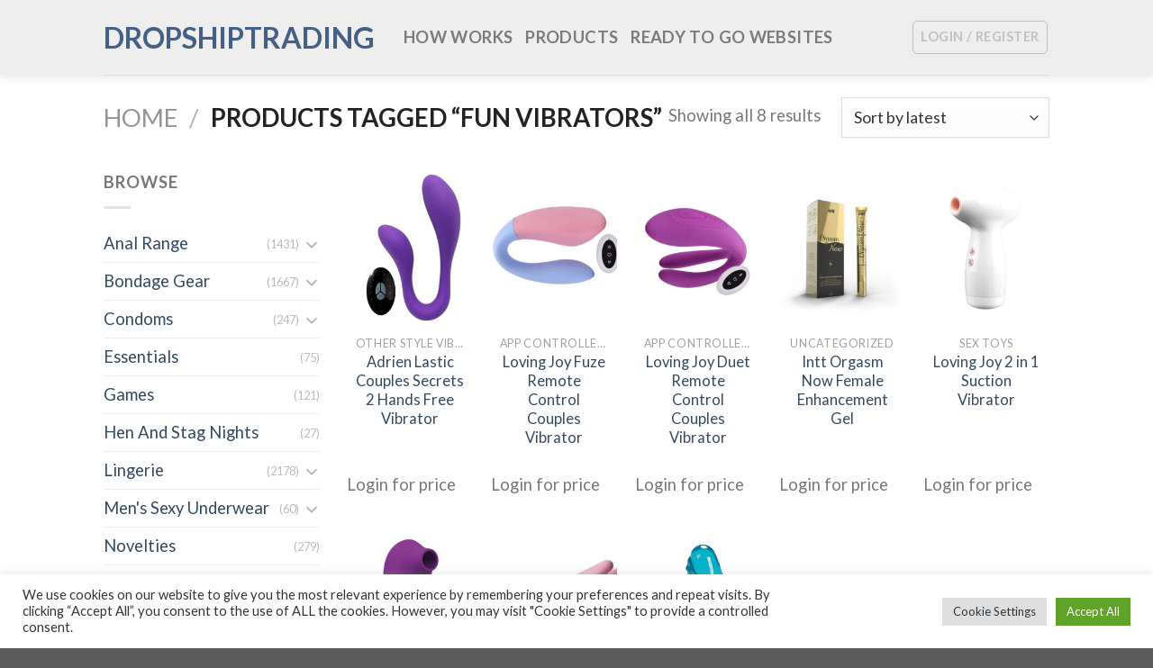

--- FILE ---
content_type: text/html; charset=UTF-8
request_url: https://dropshiptrading.com/product-tag/fun-vibrators/
body_size: 28203
content:
<!DOCTYPE html>
<html lang="en-US" class="loading-site no-js">
<head>
	<meta charset="UTF-8" />
	<link rel="profile" href="http://gmpg.org/xfn/11" />
	<link rel="pingback" href="https://dropshiptrading.com/xmlrpc.php" />

					<script>document.documentElement.className = document.documentElement.className + ' yes-js js_active js'</script>
			<script>(function(html){html.className = html.className.replace(/\bno-js\b/,'js')})(document.documentElement);</script>
<title>Fun Vibrators &#8211; DropShipTrading</title>
<meta name='robots' content='max-image-preview:large' />
	<style>img:is([sizes="auto" i], [sizes^="auto," i]) { contain-intrinsic-size: 3000px 1500px }</style>
	<meta name="viewport" content="width=device-width, initial-scale=1" /><link rel='dns-prefetch' href='//www.googletagmanager.com' />
<link rel='prefetch' href='https://dropshiptrading.com/wp-content/themes/flatsome/assets/js/flatsome.js?ver=be4456ec53c49e21f6f3' />
<link rel='prefetch' href='https://dropshiptrading.com/wp-content/themes/flatsome/assets/js/chunk.slider.js?ver=3.18.2' />
<link rel='prefetch' href='https://dropshiptrading.com/wp-content/themes/flatsome/assets/js/chunk.popups.js?ver=3.18.2' />
<link rel='prefetch' href='https://dropshiptrading.com/wp-content/themes/flatsome/assets/js/chunk.tooltips.js?ver=3.18.2' />
<link rel='prefetch' href='https://dropshiptrading.com/wp-content/themes/flatsome/assets/js/woocommerce.js?ver=8e1d1e4735a78026b37a' />
<link rel="alternate" type="application/rss+xml" title="DropShipTrading &raquo; Feed" href="https://dropshiptrading.com/feed/" />
<link rel="alternate" type="application/rss+xml" title="DropShipTrading &raquo; Comments Feed" href="https://dropshiptrading.com/comments/feed/" />
<link rel="alternate" type="application/rss+xml" title="DropShipTrading &raquo; Fun Vibrators Tag Feed" href="https://dropshiptrading.com/product-tag/fun-vibrators/feed/" />
<script type="text/javascript">
/* <![CDATA[ */
window._wpemojiSettings = {"baseUrl":"https:\/\/s.w.org\/images\/core\/emoji\/16.0.1\/72x72\/","ext":".png","svgUrl":"https:\/\/s.w.org\/images\/core\/emoji\/16.0.1\/svg\/","svgExt":".svg","source":{"concatemoji":"https:\/\/dropshiptrading.com\/wp-includes\/js\/wp-emoji-release.min.js?ver=6.8.3"}};
/*! This file is auto-generated */
!function(s,n){var o,i,e;function c(e){try{var t={supportTests:e,timestamp:(new Date).valueOf()};sessionStorage.setItem(o,JSON.stringify(t))}catch(e){}}function p(e,t,n){e.clearRect(0,0,e.canvas.width,e.canvas.height),e.fillText(t,0,0);var t=new Uint32Array(e.getImageData(0,0,e.canvas.width,e.canvas.height).data),a=(e.clearRect(0,0,e.canvas.width,e.canvas.height),e.fillText(n,0,0),new Uint32Array(e.getImageData(0,0,e.canvas.width,e.canvas.height).data));return t.every(function(e,t){return e===a[t]})}function u(e,t){e.clearRect(0,0,e.canvas.width,e.canvas.height),e.fillText(t,0,0);for(var n=e.getImageData(16,16,1,1),a=0;a<n.data.length;a++)if(0!==n.data[a])return!1;return!0}function f(e,t,n,a){switch(t){case"flag":return n(e,"\ud83c\udff3\ufe0f\u200d\u26a7\ufe0f","\ud83c\udff3\ufe0f\u200b\u26a7\ufe0f")?!1:!n(e,"\ud83c\udde8\ud83c\uddf6","\ud83c\udde8\u200b\ud83c\uddf6")&&!n(e,"\ud83c\udff4\udb40\udc67\udb40\udc62\udb40\udc65\udb40\udc6e\udb40\udc67\udb40\udc7f","\ud83c\udff4\u200b\udb40\udc67\u200b\udb40\udc62\u200b\udb40\udc65\u200b\udb40\udc6e\u200b\udb40\udc67\u200b\udb40\udc7f");case"emoji":return!a(e,"\ud83e\udedf")}return!1}function g(e,t,n,a){var r="undefined"!=typeof WorkerGlobalScope&&self instanceof WorkerGlobalScope?new OffscreenCanvas(300,150):s.createElement("canvas"),o=r.getContext("2d",{willReadFrequently:!0}),i=(o.textBaseline="top",o.font="600 32px Arial",{});return e.forEach(function(e){i[e]=t(o,e,n,a)}),i}function t(e){var t=s.createElement("script");t.src=e,t.defer=!0,s.head.appendChild(t)}"undefined"!=typeof Promise&&(o="wpEmojiSettingsSupports",i=["flag","emoji"],n.supports={everything:!0,everythingExceptFlag:!0},e=new Promise(function(e){s.addEventListener("DOMContentLoaded",e,{once:!0})}),new Promise(function(t){var n=function(){try{var e=JSON.parse(sessionStorage.getItem(o));if("object"==typeof e&&"number"==typeof e.timestamp&&(new Date).valueOf()<e.timestamp+604800&&"object"==typeof e.supportTests)return e.supportTests}catch(e){}return null}();if(!n){if("undefined"!=typeof Worker&&"undefined"!=typeof OffscreenCanvas&&"undefined"!=typeof URL&&URL.createObjectURL&&"undefined"!=typeof Blob)try{var e="postMessage("+g.toString()+"("+[JSON.stringify(i),f.toString(),p.toString(),u.toString()].join(",")+"));",a=new Blob([e],{type:"text/javascript"}),r=new Worker(URL.createObjectURL(a),{name:"wpTestEmojiSupports"});return void(r.onmessage=function(e){c(n=e.data),r.terminate(),t(n)})}catch(e){}c(n=g(i,f,p,u))}t(n)}).then(function(e){for(var t in e)n.supports[t]=e[t],n.supports.everything=n.supports.everything&&n.supports[t],"flag"!==t&&(n.supports.everythingExceptFlag=n.supports.everythingExceptFlag&&n.supports[t]);n.supports.everythingExceptFlag=n.supports.everythingExceptFlag&&!n.supports.flag,n.DOMReady=!1,n.readyCallback=function(){n.DOMReady=!0}}).then(function(){return e}).then(function(){var e;n.supports.everything||(n.readyCallback(),(e=n.source||{}).concatemoji?t(e.concatemoji):e.wpemoji&&e.twemoji&&(t(e.twemoji),t(e.wpemoji)))}))}((window,document),window._wpemojiSettings);
/* ]]> */
</script>
<link rel='stylesheet' id='lbg-logoshowcase-site-grid-css-css' href='https://dropshiptrading.com/wp-content/plugins/lbg_logoshowcase/grid/css/logogridshowcase.css?ver=6.8.3' type='text/css' media='all' />
<link rel='stylesheet' id='lbg-logoshowcase-site-carousel-css-css' href='https://dropshiptrading.com/wp-content/plugins/lbg_logoshowcase/carousel/css/logo_carousel.css?ver=6.8.3' type='text/css' media='all' />
<link rel='stylesheet' id='lbg-logoshowcase-site-perspective-css-css' href='https://dropshiptrading.com/wp-content/plugins/lbg_logoshowcase/perspective/css/logo_perspective.css?ver=6.8.3' type='text/css' media='all' />
<style id='wp-emoji-styles-inline-css' type='text/css'>

	img.wp-smiley, img.emoji {
		display: inline !important;
		border: none !important;
		box-shadow: none !important;
		height: 1em !important;
		width: 1em !important;
		margin: 0 0.07em !important;
		vertical-align: -0.1em !important;
		background: none !important;
		padding: 0 !important;
	}
</style>
<style id='wp-block-library-inline-css' type='text/css'>
:root{--wp-admin-theme-color:#007cba;--wp-admin-theme-color--rgb:0,124,186;--wp-admin-theme-color-darker-10:#006ba1;--wp-admin-theme-color-darker-10--rgb:0,107,161;--wp-admin-theme-color-darker-20:#005a87;--wp-admin-theme-color-darker-20--rgb:0,90,135;--wp-admin-border-width-focus:2px;--wp-block-synced-color:#7a00df;--wp-block-synced-color--rgb:122,0,223;--wp-bound-block-color:var(--wp-block-synced-color)}@media (min-resolution:192dpi){:root{--wp-admin-border-width-focus:1.5px}}.wp-element-button{cursor:pointer}:root{--wp--preset--font-size--normal:16px;--wp--preset--font-size--huge:42px}:root .has-very-light-gray-background-color{background-color:#eee}:root .has-very-dark-gray-background-color{background-color:#313131}:root .has-very-light-gray-color{color:#eee}:root .has-very-dark-gray-color{color:#313131}:root .has-vivid-green-cyan-to-vivid-cyan-blue-gradient-background{background:linear-gradient(135deg,#00d084,#0693e3)}:root .has-purple-crush-gradient-background{background:linear-gradient(135deg,#34e2e4,#4721fb 50%,#ab1dfe)}:root .has-hazy-dawn-gradient-background{background:linear-gradient(135deg,#faaca8,#dad0ec)}:root .has-subdued-olive-gradient-background{background:linear-gradient(135deg,#fafae1,#67a671)}:root .has-atomic-cream-gradient-background{background:linear-gradient(135deg,#fdd79a,#004a59)}:root .has-nightshade-gradient-background{background:linear-gradient(135deg,#330968,#31cdcf)}:root .has-midnight-gradient-background{background:linear-gradient(135deg,#020381,#2874fc)}.has-regular-font-size{font-size:1em}.has-larger-font-size{font-size:2.625em}.has-normal-font-size{font-size:var(--wp--preset--font-size--normal)}.has-huge-font-size{font-size:var(--wp--preset--font-size--huge)}.has-text-align-center{text-align:center}.has-text-align-left{text-align:left}.has-text-align-right{text-align:right}#end-resizable-editor-section{display:none}.aligncenter{clear:both}.items-justified-left{justify-content:flex-start}.items-justified-center{justify-content:center}.items-justified-right{justify-content:flex-end}.items-justified-space-between{justify-content:space-between}.screen-reader-text{border:0;clip-path:inset(50%);height:1px;margin:-1px;overflow:hidden;padding:0;position:absolute;width:1px;word-wrap:normal!important}.screen-reader-text:focus{background-color:#ddd;clip-path:none;color:#444;display:block;font-size:1em;height:auto;left:5px;line-height:normal;padding:15px 23px 14px;text-decoration:none;top:5px;width:auto;z-index:100000}html :where(.has-border-color){border-style:solid}html :where([style*=border-top-color]){border-top-style:solid}html :where([style*=border-right-color]){border-right-style:solid}html :where([style*=border-bottom-color]){border-bottom-style:solid}html :where([style*=border-left-color]){border-left-style:solid}html :where([style*=border-width]){border-style:solid}html :where([style*=border-top-width]){border-top-style:solid}html :where([style*=border-right-width]){border-right-style:solid}html :where([style*=border-bottom-width]){border-bottom-style:solid}html :where([style*=border-left-width]){border-left-style:solid}html :where(img[class*=wp-image-]){height:auto;max-width:100%}:where(figure){margin:0 0 1em}html :where(.is-position-sticky){--wp-admin--admin-bar--position-offset:var(--wp-admin--admin-bar--height,0px)}@media screen and (max-width:600px){html :where(.is-position-sticky){--wp-admin--admin-bar--position-offset:0px}}
</style>
<style id='age-gate-custom-inline-css' type='text/css'>
:root{--ag-background-image-position: center center;--ag-background-image-opacity: 1;--ag-form-background: rgba(255,255,255,1);--ag-text-color: #000000;--ag-blur: 5px;}
</style>
<link rel='stylesheet' id='age-gate-css' href='https://dropshiptrading.com/wp-content/plugins/age-gate/dist/main.css?ver=3.5.4' type='text/css' media='all' />
<style id='age-gate-options-inline-css' type='text/css'>
:root{--ag-background-image-position: center center;--ag-background-image-opacity: 1;--ag-form-background: rgba(255,255,255,1);--ag-text-color: #000000;--ag-blur: 5px;}
</style>
<link rel='stylesheet' id='contact-form-7-css' href='https://dropshiptrading.com/wp-content/plugins/contact-form-7/includes/css/styles.css?ver=6.0.5' type='text/css' media='all' />
<link rel='stylesheet' id='cookie-law-info-css' href='https://dropshiptrading.com/wp-content/plugins/cookie-law-info/legacy/public/css/cookie-law-info-public.css?ver=3.2.8' type='text/css' media='all' />
<link rel='stylesheet' id='cookie-law-info-gdpr-css' href='https://dropshiptrading.com/wp-content/plugins/cookie-law-info/legacy/public/css/cookie-law-info-gdpr.css?ver=3.2.8' type='text/css' media='all' />
<link rel='stylesheet' id='woocommerce-multistore-usermeta-sync-css' href='https://dropshiptrading.com/wp-content/plugins/tyggis-addon-for-wholesale-price-plugin-0f5b20c645e9/public/css/woocommerce-multistore-usermeta-sync-public.css?ver=1.0.0' type='text/css' media='all' />
<style id='woocommerce-inline-inline-css' type='text/css'>
.woocommerce form .form-row .required { visibility: visible; }
</style>
<link rel='stylesheet' id='brands-styles-css' href='https://dropshiptrading.com/wp-content/plugins/woocommerce/assets/css/brands.css?ver=9.7.1' type='text/css' media='all' />
<link rel='stylesheet' id='flatsome-woocommerce-wishlist-css' href='https://dropshiptrading.com/wp-content/themes/flatsome/inc/integrations/wc-yith-wishlist/wishlist.css?ver=3.10.2' type='text/css' media='all' />
<link rel='stylesheet' id='flatsome-main-css' href='https://dropshiptrading.com/wp-content/themes/flatsome/assets/css/flatsome.css?ver=3.18.2' type='text/css' media='all' />
<style id='flatsome-main-inline-css' type='text/css'>
@font-face {
				font-family: "fl-icons";
				font-display: block;
				src: url(https://dropshiptrading.com/wp-content/themes/flatsome/assets/css/icons/fl-icons.eot?v=3.18.2);
				src:
					url(https://dropshiptrading.com/wp-content/themes/flatsome/assets/css/icons/fl-icons.eot#iefix?v=3.18.2) format("embedded-opentype"),
					url(https://dropshiptrading.com/wp-content/themes/flatsome/assets/css/icons/fl-icons.woff2?v=3.18.2) format("woff2"),
					url(https://dropshiptrading.com/wp-content/themes/flatsome/assets/css/icons/fl-icons.ttf?v=3.18.2) format("truetype"),
					url(https://dropshiptrading.com/wp-content/themes/flatsome/assets/css/icons/fl-icons.woff?v=3.18.2) format("woff"),
					url(https://dropshiptrading.com/wp-content/themes/flatsome/assets/css/icons/fl-icons.svg?v=3.18.2#fl-icons) format("svg");
			}
</style>
<link rel='stylesheet' id='flatsome-shop-css' href='https://dropshiptrading.com/wp-content/themes/flatsome/assets/css/flatsome-shop.css?ver=3.18.2' type='text/css' media='all' />
<link rel='stylesheet' id='flatsome-style-css' href='https://dropshiptrading.com/wp-content/themes/flatsome-child/style.css?ver=3.0' type='text/css' media='all' />
<script type="text/javascript">
            window._nslDOMReady = function (callback) {
                if ( document.readyState === "complete" || document.readyState === "interactive" ) {
                    callback();
                } else {
                    document.addEventListener( "DOMContentLoaded", callback );
                }
            };
            </script><script type="text/javascript" src="https://dropshiptrading.com/wp-includes/js/jquery/jquery.min.js?ver=3.7.1" id="jquery-core-js"></script>
<script type="text/javascript" src="https://dropshiptrading.com/wp-includes/js/jquery/jquery-migrate.min.js?ver=3.4.1" id="jquery-migrate-js"></script>
<script type="text/javascript" src="https://dropshiptrading.com/wp-content/plugins/lbg_logoshowcase/carousel/js/jquery.touchSwipe.min.js?ver=6.8.3" id="lbg-touchSwipe-js"></script>
<script type="text/javascript" src="https://dropshiptrading.com/wp-content/plugins/lbg_logoshowcase/grid/js/logogridshowcase.js?ver=6.8.3" id="lbg-logoshowcase-grid-js"></script>
<script type="text/javascript" src="https://dropshiptrading.com/wp-content/plugins/lbg_logoshowcase/carousel/js/logo_carousel.js?ver=6.8.3" id="lbg-logoshowcase-carousel-js"></script>
<script type="text/javascript" src="https://dropshiptrading.com/wp-content/plugins/lbg_logoshowcase/perspective/js/logo_perspective.js?ver=6.8.3" id="lbg-logoshowcase-perspective-js"></script>
<script type="text/javascript" id="cookie-law-info-js-extra">
/* <![CDATA[ */
var Cli_Data = {"nn_cookie_ids":[],"cookielist":[],"non_necessary_cookies":[],"ccpaEnabled":"","ccpaRegionBased":"","ccpaBarEnabled":"","strictlyEnabled":["necessary","obligatoire"],"ccpaType":"gdpr","js_blocking":"1","custom_integration":"","triggerDomRefresh":"","secure_cookies":""};
var cli_cookiebar_settings = {"animate_speed_hide":"500","animate_speed_show":"500","background":"#FFF","border":"#b1a6a6c2","border_on":"","button_1_button_colour":"#61a229","button_1_button_hover":"#4e8221","button_1_link_colour":"#fff","button_1_as_button":"1","button_1_new_win":"","button_2_button_colour":"#333","button_2_button_hover":"#292929","button_2_link_colour":"#444","button_2_as_button":"","button_2_hidebar":"","button_3_button_colour":"#dedfe0","button_3_button_hover":"#b2b2b3","button_3_link_colour":"#333333","button_3_as_button":"1","button_3_new_win":"","button_4_button_colour":"#dedfe0","button_4_button_hover":"#b2b2b3","button_4_link_colour":"#333333","button_4_as_button":"1","button_7_button_colour":"#61a229","button_7_button_hover":"#4e8221","button_7_link_colour":"#fff","button_7_as_button":"1","button_7_new_win":"","font_family":"inherit","header_fix":"","notify_animate_hide":"1","notify_animate_show":"","notify_div_id":"#cookie-law-info-bar","notify_position_horizontal":"right","notify_position_vertical":"bottom","scroll_close":"","scroll_close_reload":"","accept_close_reload":"","reject_close_reload":"","showagain_tab":"","showagain_background":"#fff","showagain_border":"#000","showagain_div_id":"#cookie-law-info-again","showagain_x_position":"100px","text":"#333333","show_once_yn":"","show_once":"10000","logging_on":"","as_popup":"","popup_overlay":"1","bar_heading_text":"","cookie_bar_as":"banner","popup_showagain_position":"bottom-right","widget_position":"left"};
var log_object = {"ajax_url":"https:\/\/dropshiptrading.com\/wp-admin\/admin-ajax.php"};
/* ]]> */
</script>
<script type="text/javascript" src="https://dropshiptrading.com/wp-content/plugins/cookie-law-info/legacy/public/js/cookie-law-info-public.js?ver=3.2.8" id="cookie-law-info-js"></script>
<script type="text/javascript" src="https://dropshiptrading.com/wp-content/plugins/tyggis-addon-for-wholesale-price-plugin-0f5b20c645e9/public/js/woocommerce-multistore-usermeta-sync-public.js?ver=1.0.0" id="woocommerce-multistore-usermeta-sync-js"></script>
<script type="text/javascript" src="https://dropshiptrading.com/wp-content/plugins/woocommerce/assets/js/jquery-blockui/jquery.blockUI.min.js?ver=2.7.0-wc.9.7.1" id="jquery-blockui-js" data-wp-strategy="defer"></script>
<script type="text/javascript" id="wc-add-to-cart-js-extra">
/* <![CDATA[ */
var wc_add_to_cart_params = {"ajax_url":"\/wp-admin\/admin-ajax.php","wc_ajax_url":"\/?wc-ajax=%%endpoint%%","i18n_view_cart":"View cart","cart_url":"https:\/\/dropshiptrading.com\/cart\/","is_cart":"","cart_redirect_after_add":"yes"};
/* ]]> */
</script>
<script type="text/javascript" src="https://dropshiptrading.com/wp-content/plugins/woocommerce/assets/js/frontend/add-to-cart.min.js?ver=9.7.1" id="wc-add-to-cart-js" defer="defer" data-wp-strategy="defer"></script>
<script type="text/javascript" src="https://dropshiptrading.com/wp-content/plugins/woocommerce/assets/js/js-cookie/js.cookie.min.js?ver=2.1.4-wc.9.7.1" id="js-cookie-js" data-wp-strategy="defer"></script>
<link rel="https://api.w.org/" href="https://dropshiptrading.com/wp-json/" /><link rel="alternate" title="JSON" type="application/json" href="https://dropshiptrading.com/wp-json/wp/v2/product_tag/24231" /><link rel="EditURI" type="application/rsd+xml" title="RSD" href="https://dropshiptrading.com/xmlrpc.php?rsd" />
<meta name="generator" content="WordPress 6.8.3" />
<meta name="generator" content="WooCommerce 9.7.1" />
<meta name="generator" content="Site Kit by Google 1.148.0" /><meta name="wwp" content="yes" /><style>.bg{opacity: 0; transition: opacity 1s; -webkit-transition: opacity 1s;} .bg-loaded{opacity: 1;}</style>	<noscript><style>.woocommerce-product-gallery{ opacity: 1 !important; }</style></noscript>
	<style class='wp-fonts-local' type='text/css'>
@font-face{font-family:Inter;font-style:normal;font-weight:300 900;font-display:fallback;src:url('https://dropshiptrading.com/wp-content/plugins/woocommerce/assets/fonts/Inter-VariableFont_slnt,wght.woff2') format('woff2');font-stretch:normal;}
@font-face{font-family:Cardo;font-style:normal;font-weight:400;font-display:fallback;src:url('https://dropshiptrading.com/wp-content/plugins/woocommerce/assets/fonts/cardo_normal_400.woff2') format('woff2');}
</style>
<style id="custom-css" type="text/css">:root {--primary-color: #446084;--fs-color-primary: #446084;--fs-color-secondary: #d26e4b;--fs-color-success: #7a9c59;--fs-color-alert: #b20000;--fs-experimental-link-color: #334862;--fs-experimental-link-color-hover: #111;}.tooltipster-base {--tooltip-color: #fff;--tooltip-bg-color: #000;}.off-canvas-right .mfp-content, .off-canvas-left .mfp-content {--drawer-width: 300px;}.off-canvas .mfp-content.off-canvas-cart {--drawer-width: 360px;}.header-main{height: 83px}#logo img{max-height: 83px}#logo{width:303px;}.header-bottom{min-height: 10px}.header-top{min-height: 33px}.transparent .header-main{height: 30px}.transparent #logo img{max-height: 30px}.has-transparent + .page-title:first-of-type,.has-transparent + #main > .page-title,.has-transparent + #main > div > .page-title,.has-transparent + #main .page-header-wrapper:first-of-type .page-title{padding-top: 30px;}.header.show-on-scroll,.stuck .header-main{height:70px!important}.stuck #logo img{max-height: 70px!important}.search-form{ width: 100%;}.header-bg-color {background-color: rgba(237,237,237,0.9)}.header-bottom {background-color: #f1f1f1}.stuck .header-main .nav > li > a{line-height: 50px }@media (max-width: 549px) {.header-main{height: 70px}#logo img{max-height: 70px}}.header-top{background-color:#000000!important;}body{font-size: 115%;}@media screen and (max-width: 549px){body{font-size: 111%;}}body{font-family: Lato, sans-serif;}body {font-weight: 400;font-style: normal;}.nav > li > a {font-family: Lato, sans-serif;}.mobile-sidebar-levels-2 .nav > li > ul > li > a {font-family: Lato, sans-serif;}.nav > li > a,.mobile-sidebar-levels-2 .nav > li > ul > li > a {font-weight: 700;font-style: normal;}h1,h2,h3,h4,h5,h6,.heading-font, .off-canvas-center .nav-sidebar.nav-vertical > li > a{font-family: Lato, sans-serif;}h1,h2,h3,h4,h5,h6,.heading-font,.banner h1,.banner h2 {font-weight: 700;font-style: normal;}.alt-font{font-family: "Dancing Script", sans-serif;}.alt-font {font-weight: 400!important;font-style: normal!important;}.has-equal-box-heights .box-image {padding-top: 124%;}@media screen and (min-width: 550px){.products .box-vertical .box-image{min-width: 300px!important;width: 300px!important;}}.footer-2{background-color: #1e73be}.page-title-small + main .product-container > .row{padding-top:0;}.nav-vertical-fly-out > li + li {border-top-width: 1px; border-top-style: solid;}.label-new.menu-item > a:after{content:"New";}.label-hot.menu-item > a:after{content:"Hot";}.label-sale.menu-item > a:after{content:"Sale";}.label-popular.menu-item > a:after{content:"Popular";}</style><style id="kirki-inline-styles">/* latin-ext */
@font-face {
  font-family: 'Lato';
  font-style: normal;
  font-weight: 400;
  font-display: swap;
  src: url(https://dropshiptrading.com/wp-content/fonts/lato/S6uyw4BMUTPHjxAwWCWtFCfQ7A.woff) format('woff');
  unicode-range: U+0100-02BA, U+02BD-02C5, U+02C7-02CC, U+02CE-02D7, U+02DD-02FF, U+0304, U+0308, U+0329, U+1D00-1DBF, U+1E00-1E9F, U+1EF2-1EFF, U+2020, U+20A0-20AB, U+20AD-20C0, U+2113, U+2C60-2C7F, U+A720-A7FF;
}
/* latin */
@font-face {
  font-family: 'Lato';
  font-style: normal;
  font-weight: 400;
  font-display: swap;
  src: url(https://dropshiptrading.com/wp-content/fonts/lato/S6uyw4BMUTPHjx4wWCWtFCc.woff) format('woff');
  unicode-range: U+0000-00FF, U+0131, U+0152-0153, U+02BB-02BC, U+02C6, U+02DA, U+02DC, U+0304, U+0308, U+0329, U+2000-206F, U+20AC, U+2122, U+2191, U+2193, U+2212, U+2215, U+FEFF, U+FFFD;
}
/* latin-ext */
@font-face {
  font-family: 'Lato';
  font-style: normal;
  font-weight: 700;
  font-display: swap;
  src: url(https://dropshiptrading.com/wp-content/fonts/lato/S6u9w4BMUTPHh6UVSwaPHw3q5d0N7w.woff) format('woff');
  unicode-range: U+0100-02BA, U+02BD-02C5, U+02C7-02CC, U+02CE-02D7, U+02DD-02FF, U+0304, U+0308, U+0329, U+1D00-1DBF, U+1E00-1E9F, U+1EF2-1EFF, U+2020, U+20A0-20AB, U+20AD-20C0, U+2113, U+2C60-2C7F, U+A720-A7FF;
}
/* latin */
@font-face {
  font-family: 'Lato';
  font-style: normal;
  font-weight: 700;
  font-display: swap;
  src: url(https://dropshiptrading.com/wp-content/fonts/lato/S6u9w4BMUTPHh6UVSwiPHw3q5d0.woff) format('woff');
  unicode-range: U+0000-00FF, U+0131, U+0152-0153, U+02BB-02BC, U+02C6, U+02DA, U+02DC, U+0304, U+0308, U+0329, U+2000-206F, U+20AC, U+2122, U+2191, U+2193, U+2212, U+2215, U+FEFF, U+FFFD;
}/* vietnamese */
@font-face {
  font-family: 'Dancing Script';
  font-style: normal;
  font-weight: 400;
  font-display: swap;
  src: url(https://dropshiptrading.com/wp-content/fonts/dancing-script/If2cXTr6YS-zF4S-kcSWSVi_sxjsohD9F50Ruu7BMSo3Rep6hNX6pmRMjLo.woff) format('woff');
  unicode-range: U+0102-0103, U+0110-0111, U+0128-0129, U+0168-0169, U+01A0-01A1, U+01AF-01B0, U+0300-0301, U+0303-0304, U+0308-0309, U+0323, U+0329, U+1EA0-1EF9, U+20AB;
}
/* latin-ext */
@font-face {
  font-family: 'Dancing Script';
  font-style: normal;
  font-weight: 400;
  font-display: swap;
  src: url(https://dropshiptrading.com/wp-content/fonts/dancing-script/If2cXTr6YS-zF4S-kcSWSVi_sxjsohD9F50Ruu7BMSo3ROp6hNX6pmRMjLo.woff) format('woff');
  unicode-range: U+0100-02BA, U+02BD-02C5, U+02C7-02CC, U+02CE-02D7, U+02DD-02FF, U+0304, U+0308, U+0329, U+1D00-1DBF, U+1E00-1E9F, U+1EF2-1EFF, U+2020, U+20A0-20AB, U+20AD-20C0, U+2113, U+2C60-2C7F, U+A720-A7FF;
}
/* latin */
@font-face {
  font-family: 'Dancing Script';
  font-style: normal;
  font-weight: 400;
  font-display: swap;
  src: url(https://dropshiptrading.com/wp-content/fonts/dancing-script/If2cXTr6YS-zF4S-kcSWSVi_sxjsohD9F50Ruu7BMSo3Sup6hNX6pmRM.woff) format('woff');
  unicode-range: U+0000-00FF, U+0131, U+0152-0153, U+02BB-02BC, U+02C6, U+02DA, U+02DC, U+0304, U+0308, U+0329, U+2000-206F, U+20AC, U+2122, U+2191, U+2193, U+2212, U+2215, U+FEFF, U+FFFD;
}</style></head>

<body class="archive tax-product_tag term-fun-vibrators term-24231 wp-theme-flatsome wp-child-theme-flatsome-child theme-flatsome woocommerce woocommerce-page woocommerce-no-js non-logged-in header-shadow lightbox nav-dropdown-has-arrow nav-dropdown-has-shadow nav-dropdown-has-border">


<a class="skip-link screen-reader-text" href="#main">Skip to content</a>

<div id="wrapper">

	
	<header id="header" class="header has-sticky sticky-jump">
		<div class="header-wrapper">
			<div id="masthead" class="header-main ">
      <div class="header-inner flex-row container logo-left medium-logo-center" role="navigation">

          <!-- Logo -->
          <div id="logo" class="flex-col logo">
            
<!-- Header logo -->
<a href="https://dropshiptrading.com/" title="DropShipTrading - Dropshiping Adult Products" rel="home">
		DropShipTrading</a>
          </div>

          <!-- Mobile Left Elements -->
          <div class="flex-col show-for-medium flex-left">
            <ul class="mobile-nav nav nav-left ">
              <li class="nav-icon has-icon">
  		<a href="#" data-open="#main-menu" data-pos="left" data-bg="main-menu-overlay" data-color="" class="is-small" aria-label="Menu" aria-controls="main-menu" aria-expanded="false">

		  <i class="icon-menu" ></i>
		  		</a>
	</li>
            </ul>
          </div>

          <!-- Left Elements -->
          <div class="flex-col hide-for-medium flex-left
            flex-grow">
            <ul class="header-nav header-nav-main nav nav-left  nav-line-bottom nav-size-large nav-uppercase" >
              <li id="menu-item-70857" class="menu-item menu-item-type-post_type menu-item-object-page menu-item-70857 menu-item-design-default"><a href="https://dropshiptrading.com/how-dropshipping-works/" class="nav-top-link">How Works</a></li>
<li id="menu-item-233" class="menu-item menu-item-type-post_type menu-item-object-page menu-item-233 menu-item-design-default"><a href="https://dropshiptrading.com/shop/" class="nav-top-link">Products</a></li>
<li id="menu-item-83688" class="menu-item menu-item-type-post_type menu-item-object-page menu-item-83688 menu-item-design-default"><a href="https://dropshiptrading.com/made-websites/" class="nav-top-link">Ready to go websites</a></li>
            </ul>
          </div>

          <!-- Right Elements -->
          <div class="flex-col hide-for-medium flex-right">
            <ul class="header-nav header-nav-main nav nav-right  nav-line-bottom nav-size-large nav-uppercase">
              <li class="account-item has-icon
    "
>
<div class="header-button">
<a href="https://dropshiptrading.com/my-account/"
    class="nav-top-link nav-top-not-logged-in icon button round is-outline is-small"
    data-open="#login-form-popup"  >
    <span>
    Login     / Register  </span>
  
</a>

</div>

</li>
            </ul>
          </div>

          <!-- Mobile Right Elements -->
          <div class="flex-col show-for-medium flex-right">
            <ul class="mobile-nav nav nav-right ">
                          </ul>
          </div>

      </div>

            <div class="container"><div class="top-divider full-width"></div></div>
      </div>

<div class="header-bg-container fill"><div class="header-bg-image fill"></div><div class="header-bg-color fill"></div></div>		</div>
	</header>

	<div class="shop-page-title category-page-title page-title ">
	<div class="page-title-inner flex-row  medium-flex-wrap container">
	  <div class="flex-col flex-grow medium-text-center">
	  	<div class="is-xlarge">
	<nav class="woocommerce-breadcrumb breadcrumbs uppercase"><a href="https://dropshiptrading.com">Home</a> <span class="divider">&#47;</span> Products tagged &ldquo;Fun Vibrators&rdquo;</nav></div>
<div class="category-filtering category-filter-row show-for-medium">
	<a href="#" data-open="#shop-sidebar" data-visible-after="true" data-pos="left" class="filter-button uppercase plain">
		<i class="icon-equalizer"></i>
		<strong>Filter</strong>
	</a>
	<div class="inline-block">
			</div>
</div>
	  </div>
	  <div class="flex-col medium-text-center">
	  	<p class="woocommerce-result-count hide-for-medium">
	Showing all 8 results</p>
<form class="woocommerce-ordering" method="get">
		<select
		name="orderby"
		class="orderby"
					aria-label="Shop order"
			>
					<option value="popularity" >Sort by popularity</option>
					<option value="date"  selected='selected'>Sort by latest</option>
					<option value="price" >Sort by price: low to high</option>
					<option value="price-desc" >Sort by price: high to low</option>
			</select>
	<input type="hidden" name="paged" value="1" />
	</form>
	  </div>
	</div>
</div>

	<main id="main" class="">
<div class="row category-page-row">

		<div class="col large-3 hide-for-medium ">
			<div class="is-sticky-column" data-sticky-mode="javascript"><div class="is-sticky-column__inner">			<div id="shop-sidebar" class="sidebar-inner col-inner">
				<aside id="woocommerce_product_categories-13" class="widget woocommerce widget_product_categories"><span class="widget-title shop-sidebar">Browse</span><div class="is-divider small"></div><ul class="product-categories"><li class="cat-item cat-item-2872 cat-parent"><a href="https://dropshiptrading.com/product-category/anal-range/">Anal Range</a> <span class="count">(1431)</span><ul class='children'>
<li class="cat-item cat-item-2945"><a href="https://dropshiptrading.com/product-category/anal-range/anal-beads/">Anal Beads</a> <span class="count">(62)</span></li>
<li class="cat-item cat-item-2947"><a href="https://dropshiptrading.com/product-category/anal-range/anal-inflatables/">Anal Inflatables</a> <span class="count">(1)</span></li>
<li class="cat-item cat-item-2944"><a href="https://dropshiptrading.com/product-category/anal-range/anal-probes/">Anal Probes</a> <span class="count">(16)</span></li>
<li class="cat-item cat-item-2940"><a href="https://dropshiptrading.com/product-category/anal-range/butt-plug-kits/">Butt Plug Kits</a> <span class="count">(6)</span></li>
<li class="cat-item cat-item-2938"><a href="https://dropshiptrading.com/product-category/anal-range/butt-plugs/">Butt Plugs</a> <span class="count">(681)</span></li>
<li class="cat-item cat-item-24483"><a href="https://dropshiptrading.com/product-category/anal-range/douche/">Douche</a> <span class="count">(8)</span></li>
<li class="cat-item cat-item-2942"><a href="https://dropshiptrading.com/product-category/anal-range/prostate-massagers/">Prostate Massagers</a> <span class="count">(23)</span></li>
<li class="cat-item cat-item-2946"><a href="https://dropshiptrading.com/product-category/anal-range/tail-butt-plugs/">Tail Butt Plugs</a> <span class="count">(4)</span></li>
<li class="cat-item cat-item-2939"><a href="https://dropshiptrading.com/product-category/anal-range/vibrating-buttplug/">Vibrating Buttplug</a> <span class="count">(27)</span></li>
</ul>
</li>
<li class="cat-item cat-item-2879 cat-parent"><a href="https://dropshiptrading.com/product-category/bondage-gear/">Bondage Gear</a> <span class="count">(1667)</span><ul class='children'>
<li class="cat-item cat-item-24520"><a href="https://dropshiptrading.com/product-category/bondage-gear/feet-cuffs/">Ankle Cuffs</a> <span class="count">(17)</span></li>
<li class="cat-item cat-item-2918"><a href="https://dropshiptrading.com/product-category/bondage-gear/bondage-cock-rings/">Bondage Cock Rings</a> <span class="count">(40)</span></li>
<li class="cat-item cat-item-2924"><a href="https://dropshiptrading.com/product-category/bondage-gear/bondage-kits/">Bondage Kits</a> <span class="count">(29)</span></li>
<li class="cat-item cat-item-2919"><a href="https://dropshiptrading.com/product-category/bondage-gear/cock-and-ball-bondage/">Cock and Ball Bondage</a> <span class="count">(11)</span></li>
<li class="cat-item cat-item-2921"><a href="https://dropshiptrading.com/product-category/bondage-gear/collars/">Collars</a> <span class="count">(86)</span></li>
<li class="cat-item cat-item-2915"><a href="https://dropshiptrading.com/product-category/bondage-gear/electro-sex-stimulation/">Electro Sex Stimulation</a> <span class="count">(4)</span></li>
<li class="cat-item cat-item-2913"><a href="https://dropshiptrading.com/product-category/bondage-gear/fetish-fantasy-series/">Fetish Fantasy Series</a> <span class="count">(2)</span></li>
<li class="cat-item cat-item-2911"><a href="https://dropshiptrading.com/product-category/bondage-gear/gags-and-bits/">Gags and Bits</a> <span class="count">(104)</span></li>
<li class="cat-item cat-item-2922"><a href="https://dropshiptrading.com/product-category/bondage-gear/handcuffs/">Handcuffs</a> <span class="count">(100)</span></li>
<li class="cat-item cat-item-2920"><a href="https://dropshiptrading.com/product-category/bondage-gear/large-accessories/">Large Accessories</a> <span class="count">(2)</span></li>
<li class="cat-item cat-item-2925"><a href="https://dropshiptrading.com/product-category/bondage-gear/male-chastity/">Male Chastity</a> <span class="count">(1)</span></li>
<li class="cat-item cat-item-2912"><a href="https://dropshiptrading.com/product-category/bondage-gear/masks/">Masks</a> <span class="count">(71)</span></li>
<li class="cat-item cat-item-2909"><a href="https://dropshiptrading.com/product-category/bondage-gear/medical-instruments/">Medical Instruments</a> <span class="count">(5)</span></li>
<li class="cat-item cat-item-2914"><a href="https://dropshiptrading.com/product-category/bondage-gear/nipple-clamps/">Nipple Clamps</a> <span class="count">(127)</span></li>
<li class="cat-item cat-item-2916"><a href="https://dropshiptrading.com/product-category/bondage-gear/paddles/">Paddles</a> <span class="count">(8)</span></li>
<li class="cat-item cat-item-2917"><a href="https://dropshiptrading.com/product-category/bondage-gear/pvc-orgy-bedding/">PVC Orgy Bedding</a> <span class="count">(6)</span></li>
<li class="cat-item cat-item-2923"><a href="https://dropshiptrading.com/product-category/bondage-gear/restraints/">Restraints</a> <span class="count">(32)</span></li>
</ul>
</li>
<li class="cat-item cat-item-2880 cat-parent"><a href="https://dropshiptrading.com/product-category/condoms/">Condoms</a> <span class="count">(247)</span><ul class='children'>
<li class="cat-item cat-item-2928"><a href="https://dropshiptrading.com/product-category/condoms/flavoured-coloured-novelty-condoms/">Flavoured, Coloured, &amp; Novelty Condoms</a> <span class="count">(11)</span></li>
<li class="cat-item cat-item-2930"><a href="https://dropshiptrading.com/product-category/condoms/natural-and-regular/">Natural and Regular</a> <span class="count">(125)</span></li>
<li class="cat-item cat-item-2927"><a href="https://dropshiptrading.com/product-category/condoms/ultra-thin/">Ultra Thin</a> <span class="count">(1)</span></li>
</ul>
</li>
<li class="cat-item cat-item-24481"><a href="https://dropshiptrading.com/product-category/essentials/">Essentials</a> <span class="count">(75)</span></li>
<li class="cat-item cat-item-2875"><a href="https://dropshiptrading.com/product-category/games/">Games</a> <span class="count">(121)</span></li>
<li class="cat-item cat-item-2876"><a href="https://dropshiptrading.com/product-category/hen-and-stag-nights/">Hen And Stag Nights</a> <span class="count">(27)</span></li>
<li class="cat-item cat-item-2878 cat-parent"><a href="https://dropshiptrading.com/product-category/lingerie/">Lingerie</a> <span class="count">(2178)</span><ul class='children'>
<li class="cat-item cat-item-2898"><a href="https://dropshiptrading.com/product-category/lingerie/accessories/">Accessories</a> <span class="count">(20)</span></li>
<li class="cat-item cat-item-2897"><a href="https://dropshiptrading.com/product-category/lingerie/basques-and-corsets/">Basques and Corsets</a> <span class="count">(216)</span></li>
<li class="cat-item cat-item-2890"><a href="https://dropshiptrading.com/product-category/lingerie/bodies-and-playsuits/">Bodies and Playsuits</a> <span class="count">(120)</span></li>
<li class="cat-item cat-item-2888"><a href="https://dropshiptrading.com/product-category/lingerie/body-jewellery/">Body Jewellery</a> <span class="count">(8)</span></li>
<li class="cat-item cat-item-2894"><a href="https://dropshiptrading.com/product-category/lingerie/bra-sets/">Bra Sets</a> <span class="count">(113)</span></li>
<li class="cat-item cat-item-2899"><a href="https://dropshiptrading.com/product-category/lingerie/dresses-and-chemises/">Dresses and Chemises</a> <span class="count">(184)</span></li>
<li class="cat-item cat-item-2900"><a href="https://dropshiptrading.com/product-category/lingerie/fantasy/">Fantasy</a> <span class="count">(16)</span></li>
<li class="cat-item cat-item-2892 cat-parent"><a href="https://dropshiptrading.com/product-category/lingerie/latex/">Latex</a> <span class="count">(119)</span>	<ul class='children'>
<li class="cat-item cat-item-2934"><a href="https://dropshiptrading.com/product-category/lingerie/latex/female/">Female</a> <span class="count">(2)</span></li>
<li class="cat-item cat-item-2933"><a href="https://dropshiptrading.com/product-category/lingerie/latex/male/">Male</a> <span class="count">(3)</span></li>
	</ul>
</li>
<li class="cat-item cat-item-2891"><a href="https://dropshiptrading.com/product-category/lingerie/leather/">Leather</a> <span class="count">(323)</span></li>
<li class="cat-item cat-item-2896"><a href="https://dropshiptrading.com/product-category/lingerie/plus-size-lingerie/">Plus Size Lingerie</a> <span class="count">(69)</span></li>
<li class="cat-item cat-item-2893 cat-parent"><a href="https://dropshiptrading.com/product-category/lingerie/sexy-briefs/">Sexy Briefs</a> <span class="count">(54)</span>	<ul class='children'>
<li class="cat-item cat-item-2990"><a href="https://dropshiptrading.com/product-category/lingerie/sexy-briefs/male-sexy-briefs/">Male</a> <span class="count">(54)</span></li>
	</ul>
</li>
<li class="cat-item cat-item-2895"><a href="https://dropshiptrading.com/product-category/lingerie/stockings/">Stockings</a> <span class="count">(189)</span></li>
</ul>
</li>
<li class="cat-item cat-item-24515 cat-parent"><a href="https://dropshiptrading.com/product-category/mens-sexy-underwear/">Men's Sexy Underwear</a> <span class="count">(60)</span><ul class='children'>
<li class="cat-item cat-item-24517"><a href="https://dropshiptrading.com/product-category/mens-sexy-underwear/jockstrap/">Jockstrap</a> <span class="count">(37)</span></li>
<li class="cat-item cat-item-24516"><a href="https://dropshiptrading.com/product-category/mens-sexy-underwear/leather-mens-sexy-underwear/">Leather</a> <span class="count">(25)</span></li>
</ul>
</li>
<li class="cat-item cat-item-2877"><a href="https://dropshiptrading.com/product-category/novelties/">Novelties</a> <span class="count">(279)</span></li>
<li class="cat-item cat-item-2874 cat-parent"><a href="https://dropshiptrading.com/product-category/relaxation-zone/">Relaxation Zone</a> <span class="count">(1206)</span><ul class='children'>
<li class="cat-item cat-item-2903"><a href="https://dropshiptrading.com/product-category/relaxation-zone/anal-lubricants/">Anal Lubricants</a> <span class="count">(24)</span></li>
<li class="cat-item cat-item-2907"><a href="https://dropshiptrading.com/product-category/relaxation-zone/bath-and-massage/">Bath and Massage</a> <span class="count">(23)</span></li>
<li class="cat-item cat-item-2902"><a href="https://dropshiptrading.com/product-category/relaxation-zone/edible-treats/">Edible Treats</a> <span class="count">(37)</span></li>
<li class="cat-item cat-item-2901"><a href="https://dropshiptrading.com/product-category/relaxation-zone/flavoured-lubricants-and-oils/">Flavoured Lubricants and Oils</a> <span class="count">(166)</span></li>
<li class="cat-item cat-item-2906"><a href="https://dropshiptrading.com/product-category/relaxation-zone/kama-sutra/">Kama Sutra</a> <span class="count">(6)</span></li>
<li class="cat-item cat-item-2904 cat-parent"><a href="https://dropshiptrading.com/product-category/relaxation-zone/lubricants-and-oils/">Lubricants and Oils</a> <span class="count">(872)</span>	<ul class='children'>
<li class="cat-item cat-item-24482"><a href="https://dropshiptrading.com/product-category/relaxation-zone/lubricants-and-oils/anal-lubricants-lubricants-and-oils/">Anal Lubricants</a> <span class="count">(22)</span></li>
<li class="cat-item cat-item-24508"><a href="https://dropshiptrading.com/product-category/relaxation-zone/lubricants-and-oils/oil-based/">Oil Based</a> <span class="count">(1)</span></li>
<li class="cat-item cat-item-24509"><a href="https://dropshiptrading.com/product-category/relaxation-zone/lubricants-and-oils/silicone-based/">Silicone Based</a> <span class="count">(59)</span></li>
<li class="cat-item cat-item-24507"><a href="https://dropshiptrading.com/product-category/relaxation-zone/lubricants-and-oils/water-based/">Water Based</a> <span class="count">(82)</span></li>
	</ul>
</li>
<li class="cat-item cat-item-2905"><a href="https://dropshiptrading.com/product-category/relaxation-zone/personal-hygiene/">Personal Hygiene</a> <span class="count">(30)</span></li>
</ul>
</li>
<li class="cat-item cat-item-2873 cat-parent"><a href="https://dropshiptrading.com/product-category/sex-toys/">Sex Toys</a> <span class="count">(5432)</span><ul class='children'>
<li class="cat-item cat-item-2882"><a href="https://dropshiptrading.com/product-category/sex-toys/glass/">Glass</a> <span class="count">(2)</span></li>
<li class="cat-item cat-item-2887"><a href="https://dropshiptrading.com/product-category/sex-toys/other-dildos/">Other Dildos</a> <span class="count">(45)</span></li>
<li class="cat-item cat-item-2884 cat-parent"><a href="https://dropshiptrading.com/product-category/sex-toys/realistic-dildos-and-vibes/">Realistic Dildos and Vibes</a> <span class="count">(1956)</span>	<ul class='children'>
<li class="cat-item cat-item-2985"><a href="https://dropshiptrading.com/product-category/sex-toys/realistic-dildos-and-vibes/double-dildos/">Double Dildos</a> <span class="count">(11)</span></li>
<li class="cat-item cat-item-2976"><a href="https://dropshiptrading.com/product-category/sex-toys/realistic-dildos-and-vibes/hollow-strap-ons/">Hollow Strap Ons</a> <span class="count">(28)</span></li>
<li class="cat-item cat-item-2983"><a href="https://dropshiptrading.com/product-category/sex-toys/realistic-dildos-and-vibes/penis-dildo/">Penis Dildo</a> <span class="count">(263)</span></li>
<li class="cat-item cat-item-2981"><a href="https://dropshiptrading.com/product-category/sex-toys/realistic-dildos-and-vibes/penis-vibrators/">Penis Vibrators</a> <span class="count">(152)</span></li>
<li class="cat-item cat-item-2977"><a href="https://dropshiptrading.com/product-category/sex-toys/realistic-dildos-and-vibes/realistic-dildos/">Realistic Dildos</a> <span class="count">(33)</span></li>
<li class="cat-item cat-item-2980"><a href="https://dropshiptrading.com/product-category/sex-toys/realistic-dildos-and-vibes/realistic-vibrators/">Realistic Vibrators</a> <span class="count">(141)</span></li>
<li class="cat-item cat-item-2978"><a href="https://dropshiptrading.com/product-category/sex-toys/realistic-dildos-and-vibes/squirting-dildos/">Squirting Dildos</a> <span class="count">(9)</span></li>
<li class="cat-item cat-item-2984"><a href="https://dropshiptrading.com/product-category/sex-toys/realistic-dildos-and-vibes/strap-on-dildo/">Strap on Dildo</a> <span class="count">(51)</span></li>
<li class="cat-item cat-item-2979"><a href="https://dropshiptrading.com/product-category/sex-toys/realistic-dildos-and-vibes/strap-on-harnesses/">Strap On Harnesses</a> <span class="count">(37)</span></li>
<li class="cat-item cat-item-2975"><a href="https://dropshiptrading.com/product-category/sex-toys/realistic-dildos-and-vibes/strapless-strap-ons/">Strapless Strap Ons</a> <span class="count">(22)</span></li>
	</ul>
</li>
<li class="cat-item cat-item-2886 cat-parent"><a href="https://dropshiptrading.com/product-category/sex-toys/sex-dolls/">Sex Dolls</a> <span class="count">(4)</span>	<ul class='children'>
<li class="cat-item cat-item-2936"><a href="https://dropshiptrading.com/product-category/sex-toys/sex-dolls/female-love-dolls/">Female Love Dolls</a> <span class="count">(3)</span></li>
<li class="cat-item cat-item-2937"><a href="https://dropshiptrading.com/product-category/sex-toys/sex-dolls/male-love-dolls/">Male Love Dolls</a> <span class="count">(1)</span></li>
	</ul>
</li>
<li class="cat-item cat-item-2885"><a href="https://dropshiptrading.com/product-category/sex-toys/sex-kits/">Sex Kits</a> <span class="count">(87)</span></li>
<li class="cat-item cat-item-2881 cat-parent"><a href="https://dropshiptrading.com/product-category/sex-toys/sex-toys-for-ladies/">Sex Toys For Ladies</a> <span class="count">(1934)</span>	<ul class='children'>
<li class="cat-item cat-item-24480"><a href="https://dropshiptrading.com/product-category/sex-toys/sex-toys-for-ladies/app-controlled-vibrators/">App controlled Vibrators</a> <span class="count">(137)</span></li>
<li class="cat-item cat-item-2960"><a href="https://dropshiptrading.com/product-category/sex-toys/sex-toys-for-ladies/bunny-vibrators/">Bunny Vibrators</a> <span class="count">(178)</span></li>
<li class="cat-item cat-item-2949"><a href="https://dropshiptrading.com/product-category/sex-toys/sex-toys-for-ladies/clitoral-vibrators-and-stimulators/">Clitoral Vibrators and Stimulators</a> <span class="count">(433)</span></li>
<li class="cat-item cat-item-2957"><a href="https://dropshiptrading.com/product-category/sex-toys/sex-toys-for-ladies/duo-penetrator/">Duo Penetrator</a> <span class="count">(3)</span></li>
<li class="cat-item cat-item-2958"><a href="https://dropshiptrading.com/product-category/sex-toys/sex-toys-for-ladies/female-pumps/">Female Pumps</a> <span class="count">(13)</span></li>
<li class="cat-item cat-item-2959"><a href="https://dropshiptrading.com/product-category/sex-toys/sex-toys-for-ladies/finger-vibrators/">Finger Vibrators</a> <span class="count">(134)</span></li>
<li class="cat-item cat-item-2951"><a href="https://dropshiptrading.com/product-category/sex-toys/sex-toys-for-ladies/g-spot-vibrators/">G-Spot Vibrators</a> <span class="count">(194)</span></li>
<li class="cat-item cat-item-2954"><a href="https://dropshiptrading.com/product-category/sex-toys/sex-toys-for-ladies/kegel-exercise/">Kegel Exercise</a> <span class="count">(5)</span></li>
<li class="cat-item cat-item-2953"><a href="https://dropshiptrading.com/product-category/sex-toys/sex-toys-for-ladies/mini-vibrators/">Mini Vibrators</a> <span class="count">(172)</span></li>
<li class="cat-item cat-item-2962"><a href="https://dropshiptrading.com/product-category/sex-toys/sex-toys-for-ladies/nipple-vibrators/">Nipple Vibrators</a> <span class="count">(131)</span></li>
<li class="cat-item cat-item-2955"><a href="https://dropshiptrading.com/product-category/sex-toys/sex-toys-for-ladies/orgasm-balls/">Orgasm Balls</a> <span class="count">(23)</span></li>
<li class="cat-item cat-item-2956"><a href="https://dropshiptrading.com/product-category/sex-toys/sex-toys-for-ladies/other-style-vibrators/">Other Style Vibrators</a> <span class="count">(139)</span></li>
<li class="cat-item cat-item-2948"><a href="https://dropshiptrading.com/product-category/sex-toys/sex-toys-for-ladies/remote-control-toys/">Remote Control Toys</a> <span class="count">(16)</span></li>
<li class="cat-item cat-item-2950"><a href="https://dropshiptrading.com/product-category/sex-toys/sex-toys-for-ladies/standard-vibrators/">Standard Vibrators</a> <span class="count">(169)</span></li>
<li class="cat-item cat-item-2952"><a href="https://dropshiptrading.com/product-category/sex-toys/sex-toys-for-ladies/vibrating-eggs/">Vibrating Eggs</a> <span class="count">(155)</span></li>
<li class="cat-item cat-item-2963"><a href="https://dropshiptrading.com/product-category/sex-toys/sex-toys-for-ladies/vibrators-with-clit-stims/">Vibrators With Clit Stims</a> <span class="count">(141)</span></li>
<li class="cat-item cat-item-2961"><a href="https://dropshiptrading.com/product-category/sex-toys/sex-toys-for-ladies/wand-massagers-and-attachments/">Wand Massagers and Attachments</a> <span class="count">(93)</span></li>
	</ul>
</li>
<li class="cat-item cat-item-2883 cat-parent"><a href="https://dropshiptrading.com/product-category/sex-toys/sex-toys-for-men/">Sex Toys For Men</a> <span class="count">(1712)</span>	<ul class='children'>
<li class="cat-item cat-item-2970 cat-parent"><a href="https://dropshiptrading.com/product-category/sex-toys/sex-toys-for-men/fleshlight-range/">Fleshlight Range</a> <span class="count">(272)</span>		<ul class='children'>
<li class="cat-item cat-item-2986"><a href="https://dropshiptrading.com/product-category/sex-toys/sex-toys-for-men/fleshlight-range/fleshlight-girls/">Fleshlight Girls</a> <span class="count">(20)</span></li>
<li class="cat-item cat-item-2987"><a href="https://dropshiptrading.com/product-category/sex-toys/sex-toys-for-men/fleshlight-range/fleshlights-complete-sets/">Fleshlights Complete Sets</a> <span class="count">(1)</span></li>
		</ul>
</li>
<li class="cat-item cat-item-2965"><a href="https://dropshiptrading.com/product-category/sex-toys/sex-toys-for-men/love-ring-vibrators/">Love Ring Vibrators</a> <span class="count">(142)</span></li>
<li class="cat-item cat-item-2973"><a href="https://dropshiptrading.com/product-category/sex-toys/sex-toys-for-men/love-rings/">Love Rings</a> <span class="count">(275)</span></li>
<li class="cat-item cat-item-2964"><a href="https://dropshiptrading.com/product-category/sex-toys/sex-toys-for-men/masturbators/">Masturbators</a> <span class="count">(404)</span></li>
<li class="cat-item cat-item-2966"><a href="https://dropshiptrading.com/product-category/sex-toys/sex-toys-for-men/penis-enlargers/">Penis Enlargers</a> <span class="count">(21)</span></li>
<li class="cat-item cat-item-2971"><a href="https://dropshiptrading.com/product-category/sex-toys/sex-toys-for-men/penis-extenders/">Penis Extenders</a> <span class="count">(10)</span></li>
<li class="cat-item cat-item-2972"><a href="https://dropshiptrading.com/product-category/sex-toys/sex-toys-for-men/penis-sleeves/">Penis Sleeves</a> <span class="count">(11)</span></li>
<li class="cat-item cat-item-2969"><a href="https://dropshiptrading.com/product-category/sex-toys/sex-toys-for-men/realistic-masturbators/">Realistic Masturbators</a> <span class="count">(127)</span></li>
<li class="cat-item cat-item-2967"><a href="https://dropshiptrading.com/product-category/sex-toys/sex-toys-for-men/vibrating-masturbators/">Vibrating Masturbators</a> <span class="count">(13)</span></li>
<li class="cat-item cat-item-2968"><a href="https://dropshiptrading.com/product-category/sex-toys/sex-toys-for-men/vibrating-vaginas/">Vibrating Vaginas</a> <span class="count">(6)</span></li>
	</ul>
</li>
</ul>
</li>
<li class="cat-item cat-item-24479"><a href="https://dropshiptrading.com/product-category/uncategorized/">Uncategorized</a> <span class="count">(3715)</span></li>
</ul></aside><aside id="woocommerce_product_tag_cloud-9" class="widget woocommerce widget_product_tag_cloud"><span class="widget-title shop-sidebar">Product tags</span><div class="is-divider small"></div><div class="tagcloud"><a href="https://dropshiptrading.com/product-tag/anal-dildos/" class="tag-cloud-link tag-link-24180 tag-link-position-1" style="font-size: 14.222222222222pt;" aria-label="Anal Dildos (50 products)">Anal Dildos</a>
<a href="https://dropshiptrading.com/product-tag/anal-toys/" class="tag-cloud-link tag-link-24176 tag-link-position-2" style="font-size: 16.944444444444pt;" aria-label="Anal Toys (82 products)">Anal Toys</a>
<a href="https://dropshiptrading.com/product-tag/anal-vibrators/" class="tag-cloud-link tag-link-24177 tag-link-position-3" style="font-size: 20.314814814815pt;" aria-label="Anal Vibrators (151 products)">Anal Vibrators</a>
<a href="https://dropshiptrading.com/product-tag/best-sellers/" class="tag-cloud-link tag-link-24192 tag-link-position-4" style="font-size: 10.592592592593pt;" aria-label="Best Sellers (26 products)">Best Sellers</a>
<a href="https://dropshiptrading.com/product-tag/bondage/" class="tag-cloud-link tag-link-24339 tag-link-position-5" style="font-size: 20.444444444444pt;" aria-label="Bondage (154 products)">Bondage</a>
<a href="https://dropshiptrading.com/product-tag/bullets-and-eggs/" class="tag-cloud-link tag-link-24262 tag-link-position-6" style="font-size: 8pt;" aria-label="Bullets and Eggs (16 products)">Bullets and Eggs</a>
<a href="https://dropshiptrading.com/product-tag/butt-plugs/" class="tag-cloud-link tag-link-24174 tag-link-position-7" style="font-size: 20.703703703704pt;" aria-label="Butt Plugs (160 products)">Butt Plugs</a>
<a href="https://dropshiptrading.com/product-tag/clit-teasers/" class="tag-cloud-link tag-link-24298 tag-link-position-8" style="font-size: 11.37037037037pt;" aria-label="Clit Teasers (30 products)">Clit Teasers</a>
<a href="https://dropshiptrading.com/product-tag/condoms/" class="tag-cloud-link tag-link-24293 tag-link-position-9" style="font-size: 11.759259259259pt;" aria-label="Condoms (32 products)">Condoms</a>
<a href="https://dropshiptrading.com/product-tag/couples/" class="tag-cloud-link tag-link-24226 tag-link-position-10" style="font-size: 16.944444444444pt;" aria-label="Couples (82 products)">Couples</a>
<a href="https://dropshiptrading.com/product-tag/creams-and-sprays/" class="tag-cloud-link tag-link-24209 tag-link-position-11" style="font-size: 12.925925925926pt;" aria-label="Creams and Sprays (40 products)">Creams and Sprays</a>
<a href="https://dropshiptrading.com/product-tag/dildos/" class="tag-cloud-link tag-link-24188 tag-link-position-12" style="font-size: 17.203703703704pt;" aria-label="Dildos (86 products)">Dildos</a>
<a href="https://dropshiptrading.com/product-tag/dildos-dongs/" class="tag-cloud-link tag-link-24187 tag-link-position-13" style="font-size: 16.685185185185pt;" aria-label="Dildos &amp; Dongs (78 products)">Dildos &amp; Dongs</a>
<a href="https://dropshiptrading.com/product-tag/eat-me/" class="tag-cloud-link tag-link-24234 tag-link-position-14" style="font-size: 8.3888888888889pt;" aria-label="Eat Me (17 products)">Eat Me</a>
<a href="https://dropshiptrading.com/product-tag/eggs-rings/" class="tag-cloud-link tag-link-24222 tag-link-position-15" style="font-size: 8.9074074074074pt;" aria-label="Eggs &amp; Rings (19 products)">Eggs &amp; Rings</a>
<a href="https://dropshiptrading.com/product-tag/enhancers/" class="tag-cloud-link tag-link-24238 tag-link-position-16" style="font-size: 12.925925925926pt;" aria-label="Enhancers (40 products)">Enhancers</a>
<a href="https://dropshiptrading.com/product-tag/essentials/" class="tag-cloud-link tag-link-24198 tag-link-position-17" style="font-size: 19.796296296296pt;" aria-label="Essentials (136 products)">Essentials</a>
<a href="https://dropshiptrading.com/product-tag/fetish/" class="tag-cloud-link tag-link-24175 tag-link-position-18" style="font-size: 11.759259259259pt;" aria-label="Fetish (32 products)">Fetish</a>
<a href="https://dropshiptrading.com/product-tag/for-him/" class="tag-cloud-link tag-link-24289 tag-link-position-19" style="font-size: 8.9074074074074pt;" aria-label="For Him (19 products)">For Him</a>
<a href="https://dropshiptrading.com/product-tag/fun-and-games/" class="tag-cloud-link tag-link-24274 tag-link-position-20" style="font-size: 15.777777777778pt;" aria-label="Fun and Games (66 products)">Fun and Games</a>
<a href="https://dropshiptrading.com/product-tag/gifts/" class="tag-cloud-link tag-link-24272 tag-link-position-21" style="font-size: 14.481481481481pt;" aria-label="Gifts (53 products)">Gifts</a>
<a href="https://dropshiptrading.com/product-tag/g-spot/" class="tag-cloud-link tag-link-24256 tag-link-position-22" style="font-size: 8.9074074074074pt;" aria-label="G Spot (19 products)">G Spot</a>
<a href="https://dropshiptrading.com/product-tag/hosiery/" class="tag-cloud-link tag-link-24305 tag-link-position-23" style="font-size: 11.240740740741pt;" aria-label="Hosiery (29 products)">Hosiery</a>
<a href="https://dropshiptrading.com/product-tag/lubricants/" class="tag-cloud-link tag-link-24203 tag-link-position-24" style="font-size: 16.166666666667pt;" aria-label="Lubricants (71 products)">Lubricants</a>
<a href="https://dropshiptrading.com/product-tag/masturbators/" class="tag-cloud-link tag-link-24279 tag-link-position-25" style="font-size: 13.055555555556pt;" aria-label="Masturbators (41 products)">Masturbators</a>
<a href="https://dropshiptrading.com/product-tag/mens-sexy-underwear/" class="tag-cloud-link tag-link-24443 tag-link-position-26" style="font-size: 16.296296296296pt;" aria-label="Men&#039;s Sexy Underwear (73 products)">Men&#039;s Sexy Underwear</a>
<a href="https://dropshiptrading.com/product-tag/new-in/" class="tag-cloud-link tag-link-24471 tag-link-position-27" style="font-size: 22pt;" aria-label="New In (201 products)">New In</a>
<a href="https://dropshiptrading.com/product-tag/offers/" class="tag-cloud-link tag-link-24207 tag-link-position-28" style="font-size: 17.462962962963pt;" aria-label="Offers (91 products)">Offers</a>
<a href="https://dropshiptrading.com/product-tag/penis-pumps/" class="tag-cloud-link tag-link-24290 tag-link-position-29" style="font-size: 9.1666666666667pt;" aria-label="Penis Pumps (20 products)">Penis Pumps</a>
<a href="https://dropshiptrading.com/product-tag/playtime/" class="tag-cloud-link tag-link-24213 tag-link-position-30" style="font-size: 14.87037037037pt;" aria-label="Playtime (57 products)">Playtime</a>
<a href="https://dropshiptrading.com/product-tag/rabbit-vibrators/" class="tag-cloud-link tag-link-24325 tag-link-position-31" style="font-size: 9.4259259259259pt;" aria-label="Rabbit Vibrators (21 products)">Rabbit Vibrators</a>
<a href="https://dropshiptrading.com/product-tag/remote-control/" class="tag-cloud-link tag-link-24255 tag-link-position-32" style="font-size: 10.851851851852pt;" aria-label="Remote Control (27 products)">Remote Control</a>
<a href="https://dropshiptrading.com/product-tag/remote-vibrators/" class="tag-cloud-link tag-link-24257 tag-link-position-33" style="font-size: 8.3888888888889pt;" aria-label="Remote Vibrators (17 products)">Remote Vibrators</a>
<a href="https://dropshiptrading.com/product-tag/restraints/" class="tag-cloud-link tag-link-24212 tag-link-position-34" style="font-size: 19.407407407407pt;" aria-label="Restraints (128 products)">Restraints</a>
<a href="https://dropshiptrading.com/product-tag/sales/" class="tag-cloud-link tag-link-24186 tag-link-position-35" style="font-size: 8.3888888888889pt;" aria-label="SALES (17 products)">SALES</a>
<a href="https://dropshiptrading.com/product-tag/sexual-health/" class="tag-cloud-link tag-link-24200 tag-link-position-36" style="font-size: 12.666666666667pt;" aria-label="Sexual Health (38 products)">Sexual Health</a>
<a href="https://dropshiptrading.com/product-tag/sexual-health-wellbeing/" class="tag-cloud-link tag-link-24201 tag-link-position-37" style="font-size: 9.9444444444444pt;" aria-label="Sexual Health &amp; Wellbeing (23 products)">Sexual Health &amp; Wellbeing</a>
<a href="https://dropshiptrading.com/product-tag/sexy-lingerie/" class="tag-cloud-link tag-link-24265 tag-link-position-38" style="font-size: 14.740740740741pt;" aria-label="Sexy Lingerie (55 products)">Sexy Lingerie</a>
<a href="https://dropshiptrading.com/product-tag/sleeves-rings/" class="tag-cloud-link tag-link-24184 tag-link-position-39" style="font-size: 20.962962962963pt;" aria-label="Sleeves &amp; Rings (168 products)">Sleeves &amp; Rings</a>
<a href="https://dropshiptrading.com/product-tag/strap-ons/" class="tag-cloud-link tag-link-24267 tag-link-position-40" style="font-size: 14.611111111111pt;" aria-label="Strap Ons (54 products)">Strap Ons</a>
<a href="https://dropshiptrading.com/product-tag/sundries/" class="tag-cloud-link tag-link-24196 tag-link-position-41" style="font-size: 9.4259259259259pt;" aria-label="Sundries (21 products)">Sundries</a>
<a href="https://dropshiptrading.com/product-tag/toys-for-her/" class="tag-cloud-link tag-link-24191 tag-link-position-42" style="font-size: 13.055555555556pt;" aria-label="Toys For Her (41 products)">Toys For Her</a>
<a href="https://dropshiptrading.com/product-tag/toys-for-him/" class="tag-cloud-link tag-link-24185 tag-link-position-43" style="font-size: 17.074074074074pt;" aria-label="Toys For Him (85 products)">Toys For Him</a>
<a href="https://dropshiptrading.com/product-tag/vibrators/" class="tag-cloud-link tag-link-24181 tag-link-position-44" style="font-size: 17.074074074074pt;" aria-label="Vibrators (84 products)">Vibrators</a>
<a href="https://dropshiptrading.com/product-tag/waterproof-vibrators/" class="tag-cloud-link tag-link-24182 tag-link-position-45" style="font-size: 12.018518518519pt;" aria-label="Waterproof Vibrators (34 products)">Waterproof Vibrators</a></div></aside>			</div>
			</div></div>		</div>

		<div class="col large-9">
		<div class="shop-container">

		
		<div class="woocommerce-notices-wrapper"></div><div class="products row row-small large-columns-5 medium-columns-3 small-columns-2 has-equal-box-heights equalize-box">
<div class="product-small col has-hover product type-product post-110715 status-publish first instock product_cat-other-style-vibrators product_cat-standard-vibrators product_cat-vibrators-with-clit-stims product_tag-anal-vibrators product_tag-couples product_tag-fun-vibrators product_tag-g-spot product_tag-new-in product_tag-remote-control product_tag-remote-vibrators product_tag-vibrators has-post-thumbnail taxable shipping-taxable product-type-simple">
	<div class="col-inner">
	
<div class="badge-container absolute left top z-1">

</div>
	<div class="product-small box ">
		<div class="box-image">
			<div class="image-zoom_in">
				<a href="https://dropshiptrading.com/product/adrien-lastic-couples-secrets-2-hands-free-vibrator/" aria-label="Adrien Lastic Couples Secrets 2 Hands Free Vibrator">
					<img width="300" height="300" src="https://dropshiptrading.com/wp-content/uploads/2023/11/n12352-adrien-lastic-couples-secrets2-hands-free-vibrator-1-300x300.jpg" class="attachment-woocommerce_thumbnail size-woocommerce_thumbnail" alt="" decoding="async" fetchpriority="high" srcset="https://dropshiptrading.com/wp-content/uploads/2023/11/n12352-adrien-lastic-couples-secrets2-hands-free-vibrator-1-300x300.jpg 300w, https://dropshiptrading.com/wp-content/uploads/2023/11/n12352-adrien-lastic-couples-secrets2-hands-free-vibrator-1-400x400.jpg 400w, https://dropshiptrading.com/wp-content/uploads/2023/11/n12352-adrien-lastic-couples-secrets2-hands-free-vibrator-1-800x800.jpg 800w, https://dropshiptrading.com/wp-content/uploads/2023/11/n12352-adrien-lastic-couples-secrets2-hands-free-vibrator-1-280x280.jpg 280w, https://dropshiptrading.com/wp-content/uploads/2023/11/n12352-adrien-lastic-couples-secrets2-hands-free-vibrator-1-768x768.jpg 768w, https://dropshiptrading.com/wp-content/uploads/2023/11/n12352-adrien-lastic-couples-secrets2-hands-free-vibrator-1-600x600.jpg 600w, https://dropshiptrading.com/wp-content/uploads/2023/11/n12352-adrien-lastic-couples-secrets2-hands-free-vibrator-1-100x100.jpg 100w, https://dropshiptrading.com/wp-content/uploads/2023/11/n12352-adrien-lastic-couples-secrets2-hands-free-vibrator-1.jpg 1000w" sizes="(max-width: 300px) 100vw, 300px" /><img width="300" height="300" src="https://dropshiptrading.com/wp-content/uploads/2023/11/n12352-adrien-lastic-couples-secrets2-hands-free-vibrator-2-300x300.jpg" class="show-on-hover absolute fill hide-for-small back-imageshow-on-hover absolute fill hide-for-small back-image hover-zoom" alt="" decoding="async" srcset="https://dropshiptrading.com/wp-content/uploads/2023/11/n12352-adrien-lastic-couples-secrets2-hands-free-vibrator-2-300x300.jpg 300w, https://dropshiptrading.com/wp-content/uploads/2023/11/n12352-adrien-lastic-couples-secrets2-hands-free-vibrator-2-400x400.jpg 400w, https://dropshiptrading.com/wp-content/uploads/2023/11/n12352-adrien-lastic-couples-secrets2-hands-free-vibrator-2-800x800.jpg 800w, https://dropshiptrading.com/wp-content/uploads/2023/11/n12352-adrien-lastic-couples-secrets2-hands-free-vibrator-2-280x280.jpg 280w, https://dropshiptrading.com/wp-content/uploads/2023/11/n12352-adrien-lastic-couples-secrets2-hands-free-vibrator-2-768x768.jpg 768w, https://dropshiptrading.com/wp-content/uploads/2023/11/n12352-adrien-lastic-couples-secrets2-hands-free-vibrator-2-600x600.jpg 600w, https://dropshiptrading.com/wp-content/uploads/2023/11/n12352-adrien-lastic-couples-secrets2-hands-free-vibrator-2-100x100.jpg 100w, https://dropshiptrading.com/wp-content/uploads/2023/11/n12352-adrien-lastic-couples-secrets2-hands-free-vibrator-2.jpg 1000w" sizes="(max-width: 300px) 100vw, 300px" />				</a>
			</div>
			<div class="image-tools is-small top right show-on-hover">
						<div class="wishlist-icon">
			<button class="wishlist-button button is-outline circle icon" aria-label="Wishlist">
				<i class="icon-heart" ></i>			</button>
			<div class="wishlist-popup dark">
				
<div
	class="yith-wcwl-add-to-wishlist add-to-wishlist-110715 yith-wcwl-add-to-wishlist--link-style wishlist-fragment on-first-load"
	data-fragment-ref="110715"
	data-fragment-options="{&quot;base_url&quot;:&quot;&quot;,&quot;product_id&quot;:110715,&quot;parent_product_id&quot;:0,&quot;product_type&quot;:&quot;simple&quot;,&quot;is_single&quot;:false,&quot;in_default_wishlist&quot;:false,&quot;show_view&quot;:false,&quot;browse_wishlist_text&quot;:&quot;Browse wishlist&quot;,&quot;already_in_wishslist_text&quot;:&quot;The product is already in your wishlist!&quot;,&quot;product_added_text&quot;:&quot;Product added!&quot;,&quot;available_multi_wishlist&quot;:false,&quot;disable_wishlist&quot;:false,&quot;show_count&quot;:false,&quot;ajax_loading&quot;:false,&quot;loop_position&quot;:&quot;after_add_to_cart&quot;,&quot;item&quot;:&quot;add_to_wishlist&quot;}"
>
			
			<!-- ADD TO WISHLIST -->
			
<div class="yith-wcwl-add-button">
		<a
		href="?add_to_wishlist=110715&#038;_wpnonce=81161c6ea8"
		class="add_to_wishlist single_add_to_wishlist"
		data-product-id="110715"
		data-product-type="simple"
		data-original-product-id="0"
		data-title="Add to wishlist"
		rel="nofollow"
	>
		<svg id="yith-wcwl-icon-heart-outline" class="yith-wcwl-icon-svg" fill="none" stroke-width="1.5" stroke="currentColor" viewBox="0 0 24 24" xmlns="http://www.w3.org/2000/svg">
  <path stroke-linecap="round" stroke-linejoin="round" d="M21 8.25c0-2.485-2.099-4.5-4.688-4.5-1.935 0-3.597 1.126-4.312 2.733-.715-1.607-2.377-2.733-4.313-2.733C5.1 3.75 3 5.765 3 8.25c0 7.22 9 12 9 12s9-4.78 9-12Z"></path>
</svg>		<span>Add to wishlist</span>
	</a>
</div>

			<!-- COUNT TEXT -->
			
			</div>
			</div>
		</div>
					</div>
			<div class="image-tools is-small hide-for-small bottom left show-on-hover">
							</div>
			<div class="image-tools grid-tools text-center hide-for-small bottom hover-slide-in show-on-hover">
							</div>
					</div>

		<div class="box-text box-text-products text-center grid-style-2">
			<div class="title-wrapper">		<p class="category uppercase is-smaller no-text-overflow product-cat op-7">
			Other Style Vibrators		</p>
	<p class="name product-title woocommerce-loop-product__title"><a href="https://dropshiptrading.com/product/adrien-lastic-couples-secrets-2-hands-free-vibrator/" class="woocommerce-LoopProduct-link woocommerce-loop-product__link">Adrien Lastic Couples Secrets 2 Hands Free Vibrator</a></p></div><div class="price-wrapper"></div>		</div>
	</div>
	<p>Login for price</p>	</div>
</div><div class="product-small col has-hover product type-product post-110418 status-publish instock product_cat-app-controlled-vibrators product_cat-clitoral-vibrators-and-stimulators product_cat-remote-control-toys product_tag-couples product_tag-fun-vibrators product_tag-g-spot product_tag-new-in product_tag-offers product_tag-remote-control product_tag-remote-vibrators product_tag-vibrators has-post-thumbnail taxable shipping-taxable product-type-simple">
	<div class="col-inner">
	
<div class="badge-container absolute left top z-1">

</div>
	<div class="product-small box ">
		<div class="box-image">
			<div class="image-zoom_in">
				<a href="https://dropshiptrading.com/product/loving-joy-fuze-remote-control-couples-vibrator/" aria-label="Loving Joy Fuze Remote Control Couples Vibrator">
					<img width="300" height="300" src="https://dropshiptrading.com/wp-content/uploads/2023/11/N12199-loving-joy-fuze-remote-control-couples-vibrator-5-300x300.jpg" class="attachment-woocommerce_thumbnail size-woocommerce_thumbnail" alt="" decoding="async" srcset="https://dropshiptrading.com/wp-content/uploads/2023/11/N12199-loving-joy-fuze-remote-control-couples-vibrator-5-300x300.jpg 300w, https://dropshiptrading.com/wp-content/uploads/2023/11/N12199-loving-joy-fuze-remote-control-couples-vibrator-5-400x400.jpg 400w, https://dropshiptrading.com/wp-content/uploads/2023/11/N12199-loving-joy-fuze-remote-control-couples-vibrator-5-800x800.jpg 800w, https://dropshiptrading.com/wp-content/uploads/2023/11/N12199-loving-joy-fuze-remote-control-couples-vibrator-5-280x280.jpg 280w, https://dropshiptrading.com/wp-content/uploads/2023/11/N12199-loving-joy-fuze-remote-control-couples-vibrator-5-768x768.jpg 768w, https://dropshiptrading.com/wp-content/uploads/2023/11/N12199-loving-joy-fuze-remote-control-couples-vibrator-5-600x600.jpg 600w, https://dropshiptrading.com/wp-content/uploads/2023/11/N12199-loving-joy-fuze-remote-control-couples-vibrator-5-100x100.jpg 100w, https://dropshiptrading.com/wp-content/uploads/2023/11/N12199-loving-joy-fuze-remote-control-couples-vibrator-5.jpg 1000w" sizes="(max-width: 300px) 100vw, 300px" /><img width="300" height="300" src="https://dropshiptrading.com/wp-content/uploads/2023/11/N12199-loving-joy-fuze-remote-control-couples-vibrator-300x300.jpg" class="show-on-hover absolute fill hide-for-small back-imageshow-on-hover absolute fill hide-for-small back-image hover-zoom" alt="" decoding="async" loading="lazy" srcset="https://dropshiptrading.com/wp-content/uploads/2023/11/N12199-loving-joy-fuze-remote-control-couples-vibrator-300x300.jpg 300w, https://dropshiptrading.com/wp-content/uploads/2023/11/N12199-loving-joy-fuze-remote-control-couples-vibrator-400x400.jpg 400w, https://dropshiptrading.com/wp-content/uploads/2023/11/N12199-loving-joy-fuze-remote-control-couples-vibrator-800x800.jpg 800w, https://dropshiptrading.com/wp-content/uploads/2023/11/N12199-loving-joy-fuze-remote-control-couples-vibrator-280x280.jpg 280w, https://dropshiptrading.com/wp-content/uploads/2023/11/N12199-loving-joy-fuze-remote-control-couples-vibrator-768x768.jpg 768w, https://dropshiptrading.com/wp-content/uploads/2023/11/N12199-loving-joy-fuze-remote-control-couples-vibrator-600x600.jpg 600w, https://dropshiptrading.com/wp-content/uploads/2023/11/N12199-loving-joy-fuze-remote-control-couples-vibrator-100x100.jpg 100w, https://dropshiptrading.com/wp-content/uploads/2023/11/N12199-loving-joy-fuze-remote-control-couples-vibrator.jpg 1000w" sizes="auto, (max-width: 300px) 100vw, 300px" />				</a>
			</div>
			<div class="image-tools is-small top right show-on-hover">
						<div class="wishlist-icon">
			<button class="wishlist-button button is-outline circle icon" aria-label="Wishlist">
				<i class="icon-heart" ></i>			</button>
			<div class="wishlist-popup dark">
				
<div
	class="yith-wcwl-add-to-wishlist add-to-wishlist-110418 yith-wcwl-add-to-wishlist--link-style wishlist-fragment on-first-load"
	data-fragment-ref="110418"
	data-fragment-options="{&quot;base_url&quot;:&quot;&quot;,&quot;product_id&quot;:110418,&quot;parent_product_id&quot;:0,&quot;product_type&quot;:&quot;simple&quot;,&quot;is_single&quot;:false,&quot;in_default_wishlist&quot;:false,&quot;show_view&quot;:false,&quot;browse_wishlist_text&quot;:&quot;Browse wishlist&quot;,&quot;already_in_wishslist_text&quot;:&quot;The product is already in your wishlist!&quot;,&quot;product_added_text&quot;:&quot;Product added!&quot;,&quot;available_multi_wishlist&quot;:false,&quot;disable_wishlist&quot;:false,&quot;show_count&quot;:false,&quot;ajax_loading&quot;:false,&quot;loop_position&quot;:&quot;after_add_to_cart&quot;,&quot;item&quot;:&quot;add_to_wishlist&quot;}"
>
			
			<!-- ADD TO WISHLIST -->
			
<div class="yith-wcwl-add-button">
		<a
		href="?add_to_wishlist=110418&#038;_wpnonce=81161c6ea8"
		class="add_to_wishlist single_add_to_wishlist"
		data-product-id="110418"
		data-product-type="simple"
		data-original-product-id="0"
		data-title="Add to wishlist"
		rel="nofollow"
	>
		<svg id="yith-wcwl-icon-heart-outline" class="yith-wcwl-icon-svg" fill="none" stroke-width="1.5" stroke="currentColor" viewBox="0 0 24 24" xmlns="http://www.w3.org/2000/svg">
  <path stroke-linecap="round" stroke-linejoin="round" d="M21 8.25c0-2.485-2.099-4.5-4.688-4.5-1.935 0-3.597 1.126-4.312 2.733-.715-1.607-2.377-2.733-4.313-2.733C5.1 3.75 3 5.765 3 8.25c0 7.22 9 12 9 12s9-4.78 9-12Z"></path>
</svg>		<span>Add to wishlist</span>
	</a>
</div>

			<!-- COUNT TEXT -->
			
			</div>
			</div>
		</div>
					</div>
			<div class="image-tools is-small hide-for-small bottom left show-on-hover">
							</div>
			<div class="image-tools grid-tools text-center hide-for-small bottom hover-slide-in show-on-hover">
							</div>
					</div>

		<div class="box-text box-text-products text-center grid-style-2">
			<div class="title-wrapper">		<p class="category uppercase is-smaller no-text-overflow product-cat op-7">
			App controlled Vibrators		</p>
	<p class="name product-title woocommerce-loop-product__title"><a href="https://dropshiptrading.com/product/loving-joy-fuze-remote-control-couples-vibrator/" class="woocommerce-LoopProduct-link woocommerce-loop-product__link">Loving Joy Fuze Remote Control Couples Vibrator</a></p></div><div class="price-wrapper"></div>		</div>
	</div>
	<p>Login for price</p>	</div>
</div><div class="product-small col has-hover product type-product post-110407 status-publish instock product_cat-app-controlled-vibrators product_cat-clitoral-vibrators-and-stimulators product_cat-remote-control-toys product_tag-couples product_tag-fun-vibrators product_tag-g-spot product_tag-new-in product_tag-offers product_tag-remote-control product_tag-remote-vibrators product_tag-vibrators has-post-thumbnail taxable shipping-taxable product-type-simple">
	<div class="col-inner">
	
<div class="badge-container absolute left top z-1">

</div>
	<div class="product-small box ">
		<div class="box-image">
			<div class="image-zoom_in">
				<a href="https://dropshiptrading.com/product/loving-joy-duet-remote-control-couples-vibrator/" aria-label="Loving Joy Duet Remote Control Couples Vibrator">
					<img width="300" height="300" src="https://dropshiptrading.com/wp-content/uploads/2023/11/N12198-loving-joy-duet-remote-control-couples-vibrator-5-300x300.jpg" class="attachment-woocommerce_thumbnail size-woocommerce_thumbnail" alt="" decoding="async" loading="lazy" srcset="https://dropshiptrading.com/wp-content/uploads/2023/11/N12198-loving-joy-duet-remote-control-couples-vibrator-5-300x300.jpg 300w, https://dropshiptrading.com/wp-content/uploads/2023/11/N12198-loving-joy-duet-remote-control-couples-vibrator-5-400x400.jpg 400w, https://dropshiptrading.com/wp-content/uploads/2023/11/N12198-loving-joy-duet-remote-control-couples-vibrator-5-800x800.jpg 800w, https://dropshiptrading.com/wp-content/uploads/2023/11/N12198-loving-joy-duet-remote-control-couples-vibrator-5-280x280.jpg 280w, https://dropshiptrading.com/wp-content/uploads/2023/11/N12198-loving-joy-duet-remote-control-couples-vibrator-5-768x768.jpg 768w, https://dropshiptrading.com/wp-content/uploads/2023/11/N12198-loving-joy-duet-remote-control-couples-vibrator-5-600x600.jpg 600w, https://dropshiptrading.com/wp-content/uploads/2023/11/N12198-loving-joy-duet-remote-control-couples-vibrator-5-100x100.jpg 100w, https://dropshiptrading.com/wp-content/uploads/2023/11/N12198-loving-joy-duet-remote-control-couples-vibrator-5.jpg 1000w" sizes="auto, (max-width: 300px) 100vw, 300px" /><img width="300" height="300" src="https://dropshiptrading.com/wp-content/uploads/2023/11/N12198-loving-joy-duet-remote-control-couples-vibrator-300x300.jpg" class="show-on-hover absolute fill hide-for-small back-imageshow-on-hover absolute fill hide-for-small back-image hover-zoom" alt="" decoding="async" loading="lazy" srcset="https://dropshiptrading.com/wp-content/uploads/2023/11/N12198-loving-joy-duet-remote-control-couples-vibrator-300x300.jpg 300w, https://dropshiptrading.com/wp-content/uploads/2023/11/N12198-loving-joy-duet-remote-control-couples-vibrator-400x400.jpg 400w, https://dropshiptrading.com/wp-content/uploads/2023/11/N12198-loving-joy-duet-remote-control-couples-vibrator-800x800.jpg 800w, https://dropshiptrading.com/wp-content/uploads/2023/11/N12198-loving-joy-duet-remote-control-couples-vibrator-280x280.jpg 280w, https://dropshiptrading.com/wp-content/uploads/2023/11/N12198-loving-joy-duet-remote-control-couples-vibrator-768x768.jpg 768w, https://dropshiptrading.com/wp-content/uploads/2023/11/N12198-loving-joy-duet-remote-control-couples-vibrator-600x600.jpg 600w, https://dropshiptrading.com/wp-content/uploads/2023/11/N12198-loving-joy-duet-remote-control-couples-vibrator-100x100.jpg 100w, https://dropshiptrading.com/wp-content/uploads/2023/11/N12198-loving-joy-duet-remote-control-couples-vibrator.jpg 1000w" sizes="auto, (max-width: 300px) 100vw, 300px" />				</a>
			</div>
			<div class="image-tools is-small top right show-on-hover">
						<div class="wishlist-icon">
			<button class="wishlist-button button is-outline circle icon" aria-label="Wishlist">
				<i class="icon-heart" ></i>			</button>
			<div class="wishlist-popup dark">
				
<div
	class="yith-wcwl-add-to-wishlist add-to-wishlist-110407 yith-wcwl-add-to-wishlist--link-style wishlist-fragment on-first-load"
	data-fragment-ref="110407"
	data-fragment-options="{&quot;base_url&quot;:&quot;&quot;,&quot;product_id&quot;:110407,&quot;parent_product_id&quot;:0,&quot;product_type&quot;:&quot;simple&quot;,&quot;is_single&quot;:false,&quot;in_default_wishlist&quot;:false,&quot;show_view&quot;:false,&quot;browse_wishlist_text&quot;:&quot;Browse wishlist&quot;,&quot;already_in_wishslist_text&quot;:&quot;The product is already in your wishlist!&quot;,&quot;product_added_text&quot;:&quot;Product added!&quot;,&quot;available_multi_wishlist&quot;:false,&quot;disable_wishlist&quot;:false,&quot;show_count&quot;:false,&quot;ajax_loading&quot;:false,&quot;loop_position&quot;:&quot;after_add_to_cart&quot;,&quot;item&quot;:&quot;add_to_wishlist&quot;}"
>
			
			<!-- ADD TO WISHLIST -->
			
<div class="yith-wcwl-add-button">
		<a
		href="?add_to_wishlist=110407&#038;_wpnonce=81161c6ea8"
		class="add_to_wishlist single_add_to_wishlist"
		data-product-id="110407"
		data-product-type="simple"
		data-original-product-id="0"
		data-title="Add to wishlist"
		rel="nofollow"
	>
		<svg id="yith-wcwl-icon-heart-outline" class="yith-wcwl-icon-svg" fill="none" stroke-width="1.5" stroke="currentColor" viewBox="0 0 24 24" xmlns="http://www.w3.org/2000/svg">
  <path stroke-linecap="round" stroke-linejoin="round" d="M21 8.25c0-2.485-2.099-4.5-4.688-4.5-1.935 0-3.597 1.126-4.312 2.733-.715-1.607-2.377-2.733-4.313-2.733C5.1 3.75 3 5.765 3 8.25c0 7.22 9 12 9 12s9-4.78 9-12Z"></path>
</svg>		<span>Add to wishlist</span>
	</a>
</div>

			<!-- COUNT TEXT -->
			
			</div>
			</div>
		</div>
					</div>
			<div class="image-tools is-small hide-for-small bottom left show-on-hover">
							</div>
			<div class="image-tools grid-tools text-center hide-for-small bottom hover-slide-in show-on-hover">
							</div>
					</div>

		<div class="box-text box-text-products text-center grid-style-2">
			<div class="title-wrapper">		<p class="category uppercase is-smaller no-text-overflow product-cat op-7">
			App controlled Vibrators		</p>
	<p class="name product-title woocommerce-loop-product__title"><a href="https://dropshiptrading.com/product/loving-joy-duet-remote-control-couples-vibrator/" class="woocommerce-LoopProduct-link woocommerce-loop-product__link">Loving Joy Duet Remote Control Couples Vibrator</a></p></div><div class="price-wrapper"></div>		</div>
	</div>
	<p>Login for price</p>	</div>
</div><div class="product-small col has-hover product type-product post-110061 status-publish instock product_cat-uncategorized product_tag-clit-teasers product_tag-creams-and-sprays product_tag-enhancers product_tag-fun-vibrators product_tag-offers product_tag-toys-for-her product_tag-vibrators has-post-thumbnail taxable shipping-taxable product-type-simple">
	<div class="col-inner">
	
<div class="badge-container absolute left top z-1">

</div>
	<div class="product-small box ">
		<div class="box-image">
			<div class="image-zoom_in">
				<a href="https://dropshiptrading.com/product/intt-orgasm-now-female-enhancement-gel/" aria-label="Intt Orgasm Now Female Enhancement Gel">
					<img width="300" height="300" src="https://dropshiptrading.com/wp-content/uploads/2023/11/n12108-intt-orgasm-now-female-enhancement-gel-2-300x300.jpg" class="attachment-woocommerce_thumbnail size-woocommerce_thumbnail" alt="" decoding="async" loading="lazy" srcset="https://dropshiptrading.com/wp-content/uploads/2023/11/n12108-intt-orgasm-now-female-enhancement-gel-2-300x300.jpg 300w, https://dropshiptrading.com/wp-content/uploads/2023/11/n12108-intt-orgasm-now-female-enhancement-gel-2-400x400.jpg 400w, https://dropshiptrading.com/wp-content/uploads/2023/11/n12108-intt-orgasm-now-female-enhancement-gel-2-800x800.jpg 800w, https://dropshiptrading.com/wp-content/uploads/2023/11/n12108-intt-orgasm-now-female-enhancement-gel-2-280x280.jpg 280w, https://dropshiptrading.com/wp-content/uploads/2023/11/n12108-intt-orgasm-now-female-enhancement-gel-2-768x768.jpg 768w, https://dropshiptrading.com/wp-content/uploads/2023/11/n12108-intt-orgasm-now-female-enhancement-gel-2-600x600.jpg 600w, https://dropshiptrading.com/wp-content/uploads/2023/11/n12108-intt-orgasm-now-female-enhancement-gel-2-100x100.jpg 100w, https://dropshiptrading.com/wp-content/uploads/2023/11/n12108-intt-orgasm-now-female-enhancement-gel-2.jpg 1000w" sizes="auto, (max-width: 300px) 100vw, 300px" /><img width="300" height="300" src="https://dropshiptrading.com/wp-content/uploads/2023/11/n12108-intt-orgasm-now-female-enhancement-gel-1-300x300.jpg" class="show-on-hover absolute fill hide-for-small back-imageshow-on-hover absolute fill hide-for-small back-image hover-zoom" alt="" decoding="async" loading="lazy" srcset="https://dropshiptrading.com/wp-content/uploads/2023/11/n12108-intt-orgasm-now-female-enhancement-gel-1-300x300.jpg 300w, https://dropshiptrading.com/wp-content/uploads/2023/11/n12108-intt-orgasm-now-female-enhancement-gel-1-400x400.jpg 400w, https://dropshiptrading.com/wp-content/uploads/2023/11/n12108-intt-orgasm-now-female-enhancement-gel-1-800x800.jpg 800w, https://dropshiptrading.com/wp-content/uploads/2023/11/n12108-intt-orgasm-now-female-enhancement-gel-1-280x280.jpg 280w, https://dropshiptrading.com/wp-content/uploads/2023/11/n12108-intt-orgasm-now-female-enhancement-gel-1-768x768.jpg 768w, https://dropshiptrading.com/wp-content/uploads/2023/11/n12108-intt-orgasm-now-female-enhancement-gel-1-600x600.jpg 600w, https://dropshiptrading.com/wp-content/uploads/2023/11/n12108-intt-orgasm-now-female-enhancement-gel-1-100x100.jpg 100w, https://dropshiptrading.com/wp-content/uploads/2023/11/n12108-intt-orgasm-now-female-enhancement-gel-1.jpg 1000w" sizes="auto, (max-width: 300px) 100vw, 300px" />				</a>
			</div>
			<div class="image-tools is-small top right show-on-hover">
						<div class="wishlist-icon">
			<button class="wishlist-button button is-outline circle icon" aria-label="Wishlist">
				<i class="icon-heart" ></i>			</button>
			<div class="wishlist-popup dark">
				
<div
	class="yith-wcwl-add-to-wishlist add-to-wishlist-110061 yith-wcwl-add-to-wishlist--link-style wishlist-fragment on-first-load"
	data-fragment-ref="110061"
	data-fragment-options="{&quot;base_url&quot;:&quot;&quot;,&quot;product_id&quot;:110061,&quot;parent_product_id&quot;:0,&quot;product_type&quot;:&quot;simple&quot;,&quot;is_single&quot;:false,&quot;in_default_wishlist&quot;:false,&quot;show_view&quot;:false,&quot;browse_wishlist_text&quot;:&quot;Browse wishlist&quot;,&quot;already_in_wishslist_text&quot;:&quot;The product is already in your wishlist!&quot;,&quot;product_added_text&quot;:&quot;Product added!&quot;,&quot;available_multi_wishlist&quot;:false,&quot;disable_wishlist&quot;:false,&quot;show_count&quot;:false,&quot;ajax_loading&quot;:false,&quot;loop_position&quot;:&quot;after_add_to_cart&quot;,&quot;item&quot;:&quot;add_to_wishlist&quot;}"
>
			
			<!-- ADD TO WISHLIST -->
			
<div class="yith-wcwl-add-button">
		<a
		href="?add_to_wishlist=110061&#038;_wpnonce=81161c6ea8"
		class="add_to_wishlist single_add_to_wishlist"
		data-product-id="110061"
		data-product-type="simple"
		data-original-product-id="0"
		data-title="Add to wishlist"
		rel="nofollow"
	>
		<svg id="yith-wcwl-icon-heart-outline" class="yith-wcwl-icon-svg" fill="none" stroke-width="1.5" stroke="currentColor" viewBox="0 0 24 24" xmlns="http://www.w3.org/2000/svg">
  <path stroke-linecap="round" stroke-linejoin="round" d="M21 8.25c0-2.485-2.099-4.5-4.688-4.5-1.935 0-3.597 1.126-4.312 2.733-.715-1.607-2.377-2.733-4.313-2.733C5.1 3.75 3 5.765 3 8.25c0 7.22 9 12 9 12s9-4.78 9-12Z"></path>
</svg>		<span>Add to wishlist</span>
	</a>
</div>

			<!-- COUNT TEXT -->
			
			</div>
			</div>
		</div>
					</div>
			<div class="image-tools is-small hide-for-small bottom left show-on-hover">
							</div>
			<div class="image-tools grid-tools text-center hide-for-small bottom hover-slide-in show-on-hover">
							</div>
					</div>

		<div class="box-text box-text-products text-center grid-style-2">
			<div class="title-wrapper">		<p class="category uppercase is-smaller no-text-overflow product-cat op-7">
			Uncategorized		</p>
	<p class="name product-title woocommerce-loop-product__title"><a href="https://dropshiptrading.com/product/intt-orgasm-now-female-enhancement-gel/" class="woocommerce-LoopProduct-link woocommerce-loop-product__link">Intt Orgasm Now Female Enhancement Gel</a></p></div><div class="price-wrapper"></div>		</div>
	</div>
	<p>Login for price</p>	</div>
</div><div class="product-small col has-hover product type-product post-103358 status-publish last instock product_cat-sex-toys product_cat-sex-toys-for-men product_tag-best-sellers product_tag-classic-vibrators product_tag-clit-teasers product_tag-fun-vibrators product_tag-offers product_tag-toys-for-her product_tag-vibrators product_tag-waterproof-vibrators has-post-thumbnail taxable shipping-taxable product-type-simple">
	<div class="col-inner">
	
<div class="badge-container absolute left top z-1">

</div>
	<div class="product-small box ">
		<div class="box-image">
			<div class="image-zoom_in">
				<a href="https://dropshiptrading.com/product/loving-joy-2-in-1-suction-vibrator/" aria-label="Loving Joy 2 in 1 Suction Vibrator">
					<img width="300" height="300" src="https://dropshiptrading.com/wp-content/uploads/2021/12/n11470-loving-joy-2-in-1-suction-vibrator-11-300x300.jpg" class="attachment-woocommerce_thumbnail size-woocommerce_thumbnail" alt="" decoding="async" loading="lazy" srcset="https://dropshiptrading.com/wp-content/uploads/2021/12/n11470-loving-joy-2-in-1-suction-vibrator-11-300x300.jpg 300w, https://dropshiptrading.com/wp-content/uploads/2021/12/n11470-loving-joy-2-in-1-suction-vibrator-11-400x400.jpg 400w, https://dropshiptrading.com/wp-content/uploads/2021/12/n11470-loving-joy-2-in-1-suction-vibrator-11-280x280.jpg 280w, https://dropshiptrading.com/wp-content/uploads/2021/12/n11470-loving-joy-2-in-1-suction-vibrator-11-768x768.jpg 768w, https://dropshiptrading.com/wp-content/uploads/2021/12/n11470-loving-joy-2-in-1-suction-vibrator-11-600x600.jpg 600w, https://dropshiptrading.com/wp-content/uploads/2021/12/n11470-loving-joy-2-in-1-suction-vibrator-11-100x100.jpg 100w, https://dropshiptrading.com/wp-content/uploads/2021/12/n11470-loving-joy-2-in-1-suction-vibrator-11.jpg 800w" sizes="auto, (max-width: 300px) 100vw, 300px" /><img width="300" height="300" src="https://dropshiptrading.com/wp-content/uploads/2021/12/n11470-loving-joy-2-in-1-suction-vibrator-300x300.jpg" class="show-on-hover absolute fill hide-for-small back-imageshow-on-hover absolute fill hide-for-small back-image hover-zoom" alt="" decoding="async" loading="lazy" srcset="https://dropshiptrading.com/wp-content/uploads/2021/12/n11470-loving-joy-2-in-1-suction-vibrator-300x300.jpg 300w, https://dropshiptrading.com/wp-content/uploads/2021/12/n11470-loving-joy-2-in-1-suction-vibrator-400x400.jpg 400w, https://dropshiptrading.com/wp-content/uploads/2021/12/n11470-loving-joy-2-in-1-suction-vibrator-280x280.jpg 280w, https://dropshiptrading.com/wp-content/uploads/2021/12/n11470-loving-joy-2-in-1-suction-vibrator-100x100.jpg 100w, https://dropshiptrading.com/wp-content/uploads/2021/12/n11470-loving-joy-2-in-1-suction-vibrator.jpg 500w" sizes="auto, (max-width: 300px) 100vw, 300px" />				</a>
			</div>
			<div class="image-tools is-small top right show-on-hover">
						<div class="wishlist-icon">
			<button class="wishlist-button button is-outline circle icon" aria-label="Wishlist">
				<i class="icon-heart" ></i>			</button>
			<div class="wishlist-popup dark">
				
<div
	class="yith-wcwl-add-to-wishlist add-to-wishlist-103358 yith-wcwl-add-to-wishlist--link-style wishlist-fragment on-first-load"
	data-fragment-ref="103358"
	data-fragment-options="{&quot;base_url&quot;:&quot;&quot;,&quot;product_id&quot;:103358,&quot;parent_product_id&quot;:0,&quot;product_type&quot;:&quot;simple&quot;,&quot;is_single&quot;:false,&quot;in_default_wishlist&quot;:false,&quot;show_view&quot;:false,&quot;browse_wishlist_text&quot;:&quot;Browse wishlist&quot;,&quot;already_in_wishslist_text&quot;:&quot;The product is already in your wishlist!&quot;,&quot;product_added_text&quot;:&quot;Product added!&quot;,&quot;available_multi_wishlist&quot;:false,&quot;disable_wishlist&quot;:false,&quot;show_count&quot;:false,&quot;ajax_loading&quot;:false,&quot;loop_position&quot;:&quot;after_add_to_cart&quot;,&quot;item&quot;:&quot;add_to_wishlist&quot;}"
>
			
			<!-- ADD TO WISHLIST -->
			
<div class="yith-wcwl-add-button">
		<a
		href="?add_to_wishlist=103358&#038;_wpnonce=81161c6ea8"
		class="add_to_wishlist single_add_to_wishlist"
		data-product-id="103358"
		data-product-type="simple"
		data-original-product-id="0"
		data-title="Add to wishlist"
		rel="nofollow"
	>
		<svg id="yith-wcwl-icon-heart-outline" class="yith-wcwl-icon-svg" fill="none" stroke-width="1.5" stroke="currentColor" viewBox="0 0 24 24" xmlns="http://www.w3.org/2000/svg">
  <path stroke-linecap="round" stroke-linejoin="round" d="M21 8.25c0-2.485-2.099-4.5-4.688-4.5-1.935 0-3.597 1.126-4.312 2.733-.715-1.607-2.377-2.733-4.313-2.733C5.1 3.75 3 5.765 3 8.25c0 7.22 9 12 9 12s9-4.78 9-12Z"></path>
</svg>		<span>Add to wishlist</span>
	</a>
</div>

			<!-- COUNT TEXT -->
			
			</div>
			</div>
		</div>
					</div>
			<div class="image-tools is-small hide-for-small bottom left show-on-hover">
							</div>
			<div class="image-tools grid-tools text-center hide-for-small bottom hover-slide-in show-on-hover">
							</div>
					</div>

		<div class="box-text box-text-products text-center grid-style-2">
			<div class="title-wrapper">		<p class="category uppercase is-smaller no-text-overflow product-cat op-7">
			Sex Toys		</p>
	<p class="name product-title woocommerce-loop-product__title"><a href="https://dropshiptrading.com/product/loving-joy-2-in-1-suction-vibrator/" class="woocommerce-LoopProduct-link woocommerce-loop-product__link">Loving Joy 2 in 1 Suction Vibrator</a></p></div><div class="price-wrapper"></div>		</div>
	</div>
	<p>Login for price</p>	</div>
</div><div class="product-small col has-hover product type-product post-102958 status-publish first instock product_cat-app-controlled-vibrators product_cat-bunny-vibrators product_cat-clitoral-vibrators-and-stimulators product_cat-finger-vibrators product_cat-g-spot-vibrators product_cat-love-ring-vibrators product_cat-mini-vibrators product_cat-nipple-vibrators product_cat-other-style-vibrators product_cat-penis-vibrators product_cat-realistic-dildos-and-vibes product_cat-realistic-vibrators product_cat-sex-toys product_cat-sex-toys-for-ladies product_cat-standard-vibrators product_cat-vibrators-with-clit-stims product_tag-clit-teasers product_tag-fun-vibrators product_tag-toys-for-her product_tag-vibe-virgins product_tag-vibrators product_tag-waterproof-vibrators has-post-thumbnail taxable shipping-taxable product-type-simple">
	<div class="col-inner">
	
<div class="badge-container absolute left top z-1">

</div>
	<div class="product-small box ">
		<div class="box-image">
			<div class="image-zoom_in">
				<a href="https://dropshiptrading.com/product/alive-cherry-quiver-suction-vibrator/" aria-label="Alive Cherry Quiver Suction Vibrator">
					<img width="300" height="300" src="https://dropshiptrading.com/wp-content/uploads/2021/12/n11384-alive-cherry-quiver-suction-vibrator-1-300x300.jpg" class="attachment-woocommerce_thumbnail size-woocommerce_thumbnail" alt="" decoding="async" loading="lazy" srcset="https://dropshiptrading.com/wp-content/uploads/2021/12/n11384-alive-cherry-quiver-suction-vibrator-1-300x300.jpg 300w, https://dropshiptrading.com/wp-content/uploads/2021/12/n11384-alive-cherry-quiver-suction-vibrator-1-400x400.jpg 400w, https://dropshiptrading.com/wp-content/uploads/2021/12/n11384-alive-cherry-quiver-suction-vibrator-1-280x280.jpg 280w, https://dropshiptrading.com/wp-content/uploads/2021/12/n11384-alive-cherry-quiver-suction-vibrator-1-100x100.jpg 100w, https://dropshiptrading.com/wp-content/uploads/2021/12/n11384-alive-cherry-quiver-suction-vibrator-1.jpg 500w" sizes="auto, (max-width: 300px) 100vw, 300px" /><img width="300" height="300" src="https://dropshiptrading.com/wp-content/uploads/2021/12/n11384-alive-cherry-quiver-suction-vibrator-2-300x300.jpg" class="show-on-hover absolute fill hide-for-small back-imageshow-on-hover absolute fill hide-for-small back-image hover-zoom" alt="" decoding="async" loading="lazy" srcset="https://dropshiptrading.com/wp-content/uploads/2021/12/n11384-alive-cherry-quiver-suction-vibrator-2-300x300.jpg 300w, https://dropshiptrading.com/wp-content/uploads/2021/12/n11384-alive-cherry-quiver-suction-vibrator-2-400x400.jpg 400w, https://dropshiptrading.com/wp-content/uploads/2021/12/n11384-alive-cherry-quiver-suction-vibrator-2-280x280.jpg 280w, https://dropshiptrading.com/wp-content/uploads/2021/12/n11384-alive-cherry-quiver-suction-vibrator-2-100x100.jpg 100w, https://dropshiptrading.com/wp-content/uploads/2021/12/n11384-alive-cherry-quiver-suction-vibrator-2.jpg 500w" sizes="auto, (max-width: 300px) 100vw, 300px" />				</a>
			</div>
			<div class="image-tools is-small top right show-on-hover">
						<div class="wishlist-icon">
			<button class="wishlist-button button is-outline circle icon" aria-label="Wishlist">
				<i class="icon-heart" ></i>			</button>
			<div class="wishlist-popup dark">
				
<div
	class="yith-wcwl-add-to-wishlist add-to-wishlist-102958 yith-wcwl-add-to-wishlist--link-style wishlist-fragment on-first-load"
	data-fragment-ref="102958"
	data-fragment-options="{&quot;base_url&quot;:&quot;&quot;,&quot;product_id&quot;:102958,&quot;parent_product_id&quot;:0,&quot;product_type&quot;:&quot;simple&quot;,&quot;is_single&quot;:false,&quot;in_default_wishlist&quot;:false,&quot;show_view&quot;:false,&quot;browse_wishlist_text&quot;:&quot;Browse wishlist&quot;,&quot;already_in_wishslist_text&quot;:&quot;The product is already in your wishlist!&quot;,&quot;product_added_text&quot;:&quot;Product added!&quot;,&quot;available_multi_wishlist&quot;:false,&quot;disable_wishlist&quot;:false,&quot;show_count&quot;:false,&quot;ajax_loading&quot;:false,&quot;loop_position&quot;:&quot;after_add_to_cart&quot;,&quot;item&quot;:&quot;add_to_wishlist&quot;}"
>
			
			<!-- ADD TO WISHLIST -->
			
<div class="yith-wcwl-add-button">
		<a
		href="?add_to_wishlist=102958&#038;_wpnonce=81161c6ea8"
		class="add_to_wishlist single_add_to_wishlist"
		data-product-id="102958"
		data-product-type="simple"
		data-original-product-id="0"
		data-title="Add to wishlist"
		rel="nofollow"
	>
		<svg id="yith-wcwl-icon-heart-outline" class="yith-wcwl-icon-svg" fill="none" stroke-width="1.5" stroke="currentColor" viewBox="0 0 24 24" xmlns="http://www.w3.org/2000/svg">
  <path stroke-linecap="round" stroke-linejoin="round" d="M21 8.25c0-2.485-2.099-4.5-4.688-4.5-1.935 0-3.597 1.126-4.312 2.733-.715-1.607-2.377-2.733-4.313-2.733C5.1 3.75 3 5.765 3 8.25c0 7.22 9 12 9 12s9-4.78 9-12Z"></path>
</svg>		<span>Add to wishlist</span>
	</a>
</div>

			<!-- COUNT TEXT -->
			
			</div>
			</div>
		</div>
					</div>
			<div class="image-tools is-small hide-for-small bottom left show-on-hover">
							</div>
			<div class="image-tools grid-tools text-center hide-for-small bottom hover-slide-in show-on-hover">
							</div>
					</div>

		<div class="box-text box-text-products text-center grid-style-2">
			<div class="title-wrapper">		<p class="category uppercase is-smaller no-text-overflow product-cat op-7">
			App controlled Vibrators		</p>
	<p class="name product-title woocommerce-loop-product__title"><a href="https://dropshiptrading.com/product/alive-cherry-quiver-suction-vibrator/" class="woocommerce-LoopProduct-link woocommerce-loop-product__link">Alive Cherry Quiver Suction Vibrator</a></p></div><div class="price-wrapper"></div>		</div>
	</div>
	<p>Login for price</p>	</div>
</div><div class="product-small col has-hover product type-product post-101946 status-publish instock product_cat-masturbators product_cat-realistic-masturbators product_tag-clit-teasers product_tag-couples product_tag-fun-vibrators product_tag-g-spot product_tag-nipple-play product_tag-playtime product_tag-toys-for-her product_tag-vibrators product_tag-wand-vibrators has-post-thumbnail taxable shipping-taxable product-type-simple">
	<div class="col-inner">
	
<div class="badge-container absolute left top z-1">

</div>
	<div class="product-small box ">
		<div class="box-image">
			<div class="image-zoom_in">
				<a href="https://dropshiptrading.com/product/svakom-nymph-silicone-multi-function-clitoral-vibrator/" aria-label="Svakom Nymph Silicone Multi-function Clitoral Vibrator">
					<img width="300" height="300" src="https://dropshiptrading.com/wp-content/uploads/2021/12/n10982-svakom-nymph-silicone-multifunction-clitoral-vibrator-1-300x300.jpg" class="attachment-woocommerce_thumbnail size-woocommerce_thumbnail" alt="" decoding="async" loading="lazy" srcset="https://dropshiptrading.com/wp-content/uploads/2021/12/n10982-svakom-nymph-silicone-multifunction-clitoral-vibrator-1-300x300.jpg 300w, https://dropshiptrading.com/wp-content/uploads/2021/12/n10982-svakom-nymph-silicone-multifunction-clitoral-vibrator-1-400x400.jpg 400w, https://dropshiptrading.com/wp-content/uploads/2021/12/n10982-svakom-nymph-silicone-multifunction-clitoral-vibrator-1-280x280.jpg 280w, https://dropshiptrading.com/wp-content/uploads/2021/12/n10982-svakom-nymph-silicone-multifunction-clitoral-vibrator-1-100x100.jpg 100w, https://dropshiptrading.com/wp-content/uploads/2021/12/n10982-svakom-nymph-silicone-multifunction-clitoral-vibrator-1.jpg 500w" sizes="auto, (max-width: 300px) 100vw, 300px" /><img width="300" height="300" src="https://dropshiptrading.com/wp-content/uploads/2021/12/n10982-svakom-nymph-silicone-multifunction-clitoral-vibrator-2-300x300.jpg" class="show-on-hover absolute fill hide-for-small back-imageshow-on-hover absolute fill hide-for-small back-image hover-zoom" alt="" decoding="async" loading="lazy" srcset="https://dropshiptrading.com/wp-content/uploads/2021/12/n10982-svakom-nymph-silicone-multifunction-clitoral-vibrator-2-300x300.jpg 300w, https://dropshiptrading.com/wp-content/uploads/2021/12/n10982-svakom-nymph-silicone-multifunction-clitoral-vibrator-2-400x400.jpg 400w, https://dropshiptrading.com/wp-content/uploads/2021/12/n10982-svakom-nymph-silicone-multifunction-clitoral-vibrator-2-280x280.jpg 280w, https://dropshiptrading.com/wp-content/uploads/2021/12/n10982-svakom-nymph-silicone-multifunction-clitoral-vibrator-2-100x100.jpg 100w, https://dropshiptrading.com/wp-content/uploads/2021/12/n10982-svakom-nymph-silicone-multifunction-clitoral-vibrator-2.jpg 500w" sizes="auto, (max-width: 300px) 100vw, 300px" />				</a>
			</div>
			<div class="image-tools is-small top right show-on-hover">
						<div class="wishlist-icon">
			<button class="wishlist-button button is-outline circle icon" aria-label="Wishlist">
				<i class="icon-heart" ></i>			</button>
			<div class="wishlist-popup dark">
				
<div
	class="yith-wcwl-add-to-wishlist add-to-wishlist-101946 yith-wcwl-add-to-wishlist--link-style wishlist-fragment on-first-load"
	data-fragment-ref="101946"
	data-fragment-options="{&quot;base_url&quot;:&quot;&quot;,&quot;product_id&quot;:101946,&quot;parent_product_id&quot;:0,&quot;product_type&quot;:&quot;simple&quot;,&quot;is_single&quot;:false,&quot;in_default_wishlist&quot;:false,&quot;show_view&quot;:false,&quot;browse_wishlist_text&quot;:&quot;Browse wishlist&quot;,&quot;already_in_wishslist_text&quot;:&quot;The product is already in your wishlist!&quot;,&quot;product_added_text&quot;:&quot;Product added!&quot;,&quot;available_multi_wishlist&quot;:false,&quot;disable_wishlist&quot;:false,&quot;show_count&quot;:false,&quot;ajax_loading&quot;:false,&quot;loop_position&quot;:&quot;after_add_to_cart&quot;,&quot;item&quot;:&quot;add_to_wishlist&quot;}"
>
			
			<!-- ADD TO WISHLIST -->
			
<div class="yith-wcwl-add-button">
		<a
		href="?add_to_wishlist=101946&#038;_wpnonce=81161c6ea8"
		class="add_to_wishlist single_add_to_wishlist"
		data-product-id="101946"
		data-product-type="simple"
		data-original-product-id="0"
		data-title="Add to wishlist"
		rel="nofollow"
	>
		<svg id="yith-wcwl-icon-heart-outline" class="yith-wcwl-icon-svg" fill="none" stroke-width="1.5" stroke="currentColor" viewBox="0 0 24 24" xmlns="http://www.w3.org/2000/svg">
  <path stroke-linecap="round" stroke-linejoin="round" d="M21 8.25c0-2.485-2.099-4.5-4.688-4.5-1.935 0-3.597 1.126-4.312 2.733-.715-1.607-2.377-2.733-4.313-2.733C5.1 3.75 3 5.765 3 8.25c0 7.22 9 12 9 12s9-4.78 9-12Z"></path>
</svg>		<span>Add to wishlist</span>
	</a>
</div>

			<!-- COUNT TEXT -->
			
			</div>
			</div>
		</div>
					</div>
			<div class="image-tools is-small hide-for-small bottom left show-on-hover">
							</div>
			<div class="image-tools grid-tools text-center hide-for-small bottom hover-slide-in show-on-hover">
							</div>
					</div>

		<div class="box-text box-text-products text-center grid-style-2">
			<div class="title-wrapper">		<p class="category uppercase is-smaller no-text-overflow product-cat op-7">
			Masturbators		</p>
	<p class="name product-title woocommerce-loop-product__title"><a href="https://dropshiptrading.com/product/svakom-nymph-silicone-multi-function-clitoral-vibrator/" class="woocommerce-LoopProduct-link woocommerce-loop-product__link">Svakom Nymph Silicone Multi-function Clitoral Vibrator</a></p></div><div class="price-wrapper"></div>		</div>
	</div>
	<p>Login for price</p>	</div>
</div><div class="product-small col has-hover product type-product post-100310 status-publish instock product_cat-female-pumps product_cat-sex-toys product_cat-sex-toys-for-ladies product_tag-clit-teasers product_tag-fun-vibrators product_tag-rabbit-vibrators product_tag-toys-for-her product_tag-vibe-virgins product_tag-vibrators has-post-thumbnail taxable shipping-taxable product-type-simple">
	<div class="col-inner">
	
<div class="badge-container absolute left top z-1">

</div>
	<div class="product-small box ">
		<div class="box-image">
			<div class="image-zoom_in">
				<a href="https://dropshiptrading.com/product/mini-rabbit-blue/" aria-label="Mini Rabbit-blue">
					<img width="300" height="300" src="https://dropshiptrading.com/wp-content/uploads/2021/09/n1391-mini_rabbit-2-300x300.jpg" class="attachment-woocommerce_thumbnail size-woocommerce_thumbnail" alt="" decoding="async" loading="lazy" srcset="https://dropshiptrading.com/wp-content/uploads/2021/09/n1391-mini_rabbit-2-300x300.jpg 300w, https://dropshiptrading.com/wp-content/uploads/2021/09/n1391-mini_rabbit-2-400x400.jpg 400w, https://dropshiptrading.com/wp-content/uploads/2021/09/n1391-mini_rabbit-2-280x280.jpg 280w, https://dropshiptrading.com/wp-content/uploads/2021/09/n1391-mini_rabbit-2-100x100.jpg 100w, https://dropshiptrading.com/wp-content/uploads/2021/09/n1391-mini_rabbit-2.jpg 500w" sizes="auto, (max-width: 300px) 100vw, 300px" /><img width="300" height="300" src="https://dropshiptrading.com/wp-content/uploads/2021/12/n1391-mini_rabbit-3-300x300.jpg" class="show-on-hover absolute fill hide-for-small back-imageshow-on-hover absolute fill hide-for-small back-image hover-zoom" alt="" decoding="async" loading="lazy" srcset="https://dropshiptrading.com/wp-content/uploads/2021/12/n1391-mini_rabbit-3-300x300.jpg 300w, https://dropshiptrading.com/wp-content/uploads/2021/12/n1391-mini_rabbit-3-400x400.jpg 400w, https://dropshiptrading.com/wp-content/uploads/2021/12/n1391-mini_rabbit-3-280x280.jpg 280w, https://dropshiptrading.com/wp-content/uploads/2021/12/n1391-mini_rabbit-3-100x100.jpg 100w, https://dropshiptrading.com/wp-content/uploads/2021/12/n1391-mini_rabbit-3.jpg 500w" sizes="auto, (max-width: 300px) 100vw, 300px" />				</a>
			</div>
			<div class="image-tools is-small top right show-on-hover">
						<div class="wishlist-icon">
			<button class="wishlist-button button is-outline circle icon" aria-label="Wishlist">
				<i class="icon-heart" ></i>			</button>
			<div class="wishlist-popup dark">
				
<div
	class="yith-wcwl-add-to-wishlist add-to-wishlist-100310 yith-wcwl-add-to-wishlist--link-style wishlist-fragment on-first-load"
	data-fragment-ref="100310"
	data-fragment-options="{&quot;base_url&quot;:&quot;&quot;,&quot;product_id&quot;:100310,&quot;parent_product_id&quot;:0,&quot;product_type&quot;:&quot;simple&quot;,&quot;is_single&quot;:false,&quot;in_default_wishlist&quot;:false,&quot;show_view&quot;:false,&quot;browse_wishlist_text&quot;:&quot;Browse wishlist&quot;,&quot;already_in_wishslist_text&quot;:&quot;The product is already in your wishlist!&quot;,&quot;product_added_text&quot;:&quot;Product added!&quot;,&quot;available_multi_wishlist&quot;:false,&quot;disable_wishlist&quot;:false,&quot;show_count&quot;:false,&quot;ajax_loading&quot;:false,&quot;loop_position&quot;:&quot;after_add_to_cart&quot;,&quot;item&quot;:&quot;add_to_wishlist&quot;}"
>
			
			<!-- ADD TO WISHLIST -->
			
<div class="yith-wcwl-add-button">
		<a
		href="?add_to_wishlist=100310&#038;_wpnonce=81161c6ea8"
		class="add_to_wishlist single_add_to_wishlist"
		data-product-id="100310"
		data-product-type="simple"
		data-original-product-id="0"
		data-title="Add to wishlist"
		rel="nofollow"
	>
		<svg id="yith-wcwl-icon-heart-outline" class="yith-wcwl-icon-svg" fill="none" stroke-width="1.5" stroke="currentColor" viewBox="0 0 24 24" xmlns="http://www.w3.org/2000/svg">
  <path stroke-linecap="round" stroke-linejoin="round" d="M21 8.25c0-2.485-2.099-4.5-4.688-4.5-1.935 0-3.597 1.126-4.312 2.733-.715-1.607-2.377-2.733-4.313-2.733C5.1 3.75 3 5.765 3 8.25c0 7.22 9 12 9 12s9-4.78 9-12Z"></path>
</svg>		<span>Add to wishlist</span>
	</a>
</div>

			<!-- COUNT TEXT -->
			
			</div>
			</div>
		</div>
					</div>
			<div class="image-tools is-small hide-for-small bottom left show-on-hover">
							</div>
			<div class="image-tools grid-tools text-center hide-for-small bottom hover-slide-in show-on-hover">
							</div>
					</div>

		<div class="box-text box-text-products text-center grid-style-2">
			<div class="title-wrapper">		<p class="category uppercase is-smaller no-text-overflow product-cat op-7">
			Female Pumps		</p>
	<p class="name product-title woocommerce-loop-product__title"><a href="https://dropshiptrading.com/product/mini-rabbit-blue/" class="woocommerce-LoopProduct-link woocommerce-loop-product__link">Mini Rabbit-blue</a></p></div><div class="price-wrapper"></div>		</div>
	</div>
	<p>Login for price</p>	</div>
</div></div><!-- row -->

		</div><!-- shop container -->
		</div>
</div>

</main>

<footer id="footer" class="footer-wrapper">

	
<!-- FOOTER 1 -->
<div class="footer-widgets footer footer-1">
		<div class="row large-columns-4 mb-0">
	   		<div id="woocommerce_products-12" class="col pb-0 widget woocommerce widget_products"><span class="widget-title">Latest</span><div class="is-divider small"></div><ul class="product_list_widget"><li>
	
	<a href="https://dropshiptrading.com/product/leg-avenue-snap-crotch-net-bodysuit/">
		<img width="100" height="100" src="https://dropshiptrading.com/wp-content/uploads/2023/11/n12365-leg-snap-crotch-net-bodysuit-1-100x100.jpg" class="attachment-woocommerce_gallery_thumbnail size-woocommerce_gallery_thumbnail" alt="" decoding="async" loading="lazy" srcset="https://dropshiptrading.com/wp-content/uploads/2023/11/n12365-leg-snap-crotch-net-bodysuit-1-100x100.jpg 100w, https://dropshiptrading.com/wp-content/uploads/2023/11/n12365-leg-snap-crotch-net-bodysuit-1-400x400.jpg 400w, https://dropshiptrading.com/wp-content/uploads/2023/11/n12365-leg-snap-crotch-net-bodysuit-1-800x800.jpg 800w, https://dropshiptrading.com/wp-content/uploads/2023/11/n12365-leg-snap-crotch-net-bodysuit-1-280x280.jpg 280w, https://dropshiptrading.com/wp-content/uploads/2023/11/n12365-leg-snap-crotch-net-bodysuit-1-768x768.jpg 768w, https://dropshiptrading.com/wp-content/uploads/2023/11/n12365-leg-snap-crotch-net-bodysuit-1-300x300.jpg 300w, https://dropshiptrading.com/wp-content/uploads/2023/11/n12365-leg-snap-crotch-net-bodysuit-1-600x600.jpg 600w, https://dropshiptrading.com/wp-content/uploads/2023/11/n12365-leg-snap-crotch-net-bodysuit-1.jpg 1000w" sizes="auto, (max-width: 100px) 100vw, 100px" />		<span class="product-title">Leg Avenue Snap Crotch Net Bodysuit</span>
	</a>

				
	
	</li>
<li>
	
	<a href="https://dropshiptrading.com/product/leg-avenue-lace-and-net-halter-teddy/">
		<img width="100" height="100" src="https://dropshiptrading.com/wp-content/uploads/2023/11/n12364-leg-avenue-lace-net-halter-teddy-1-100x100.jpg" class="attachment-woocommerce_gallery_thumbnail size-woocommerce_gallery_thumbnail" alt="" decoding="async" loading="lazy" srcset="https://dropshiptrading.com/wp-content/uploads/2023/11/n12364-leg-avenue-lace-net-halter-teddy-1-100x100.jpg 100w, https://dropshiptrading.com/wp-content/uploads/2023/11/n12364-leg-avenue-lace-net-halter-teddy-1-400x400.jpg 400w, https://dropshiptrading.com/wp-content/uploads/2023/11/n12364-leg-avenue-lace-net-halter-teddy-1-800x800.jpg 800w, https://dropshiptrading.com/wp-content/uploads/2023/11/n12364-leg-avenue-lace-net-halter-teddy-1-280x280.jpg 280w, https://dropshiptrading.com/wp-content/uploads/2023/11/n12364-leg-avenue-lace-net-halter-teddy-1-768x768.jpg 768w, https://dropshiptrading.com/wp-content/uploads/2023/11/n12364-leg-avenue-lace-net-halter-teddy-1-300x300.jpg 300w, https://dropshiptrading.com/wp-content/uploads/2023/11/n12364-leg-avenue-lace-net-halter-teddy-1-600x600.jpg 600w, https://dropshiptrading.com/wp-content/uploads/2023/11/n12364-leg-avenue-lace-net-halter-teddy-1.jpg 1000w" sizes="auto, (max-width: 100px) 100vw, 100px" />		<span class="product-title">Leg Avenue Lace and Net Halter Teddy</span>
	</a>

				
	
	</li>
<li>
	
	<a href="https://dropshiptrading.com/product/leg-avenue-sparkle-seamless-bodystocking/">
		<img width="100" height="100" src="https://dropshiptrading.com/wp-content/uploads/2023/11/n12362-leg-sparkle-seamless-neck-bodystocking-1-100x100.jpg" class="attachment-woocommerce_gallery_thumbnail size-woocommerce_gallery_thumbnail" alt="" decoding="async" loading="lazy" srcset="https://dropshiptrading.com/wp-content/uploads/2023/11/n12362-leg-sparkle-seamless-neck-bodystocking-1-100x100.jpg 100w, https://dropshiptrading.com/wp-content/uploads/2023/11/n12362-leg-sparkle-seamless-neck-bodystocking-1-400x400.jpg 400w, https://dropshiptrading.com/wp-content/uploads/2023/11/n12362-leg-sparkle-seamless-neck-bodystocking-1-800x800.jpg 800w, https://dropshiptrading.com/wp-content/uploads/2023/11/n12362-leg-sparkle-seamless-neck-bodystocking-1-280x280.jpg 280w, https://dropshiptrading.com/wp-content/uploads/2023/11/n12362-leg-sparkle-seamless-neck-bodystocking-1-768x768.jpg 768w, https://dropshiptrading.com/wp-content/uploads/2023/11/n12362-leg-sparkle-seamless-neck-bodystocking-1-300x300.jpg 300w, https://dropshiptrading.com/wp-content/uploads/2023/11/n12362-leg-sparkle-seamless-neck-bodystocking-1-600x600.jpg 600w, https://dropshiptrading.com/wp-content/uploads/2023/11/n12362-leg-sparkle-seamless-neck-bodystocking-1.jpg 1000w" sizes="auto, (max-width: 100px) 100vw, 100px" />		<span class="product-title">Leg Avenue Sparkle Seamless Bodystocking</span>
	</a>

				
	
	</li>
<li>
	
	<a href="https://dropshiptrading.com/product/leg-avenue-racer-neck-bodystocking/">
		<img width="100" height="100" src="https://dropshiptrading.com/wp-content/uploads/2023/11/n12361-leg-avenue-racer-neck-bodystocking-1-100x100.jpg" class="attachment-woocommerce_gallery_thumbnail size-woocommerce_gallery_thumbnail" alt="" decoding="async" loading="lazy" srcset="https://dropshiptrading.com/wp-content/uploads/2023/11/n12361-leg-avenue-racer-neck-bodystocking-1-100x100.jpg 100w, https://dropshiptrading.com/wp-content/uploads/2023/11/n12361-leg-avenue-racer-neck-bodystocking-1-400x400.jpg 400w, https://dropshiptrading.com/wp-content/uploads/2023/11/n12361-leg-avenue-racer-neck-bodystocking-1-800x800.jpg 800w, https://dropshiptrading.com/wp-content/uploads/2023/11/n12361-leg-avenue-racer-neck-bodystocking-1-280x280.jpg 280w, https://dropshiptrading.com/wp-content/uploads/2023/11/n12361-leg-avenue-racer-neck-bodystocking-1-768x768.jpg 768w, https://dropshiptrading.com/wp-content/uploads/2023/11/n12361-leg-avenue-racer-neck-bodystocking-1-300x300.jpg 300w, https://dropshiptrading.com/wp-content/uploads/2023/11/n12361-leg-avenue-racer-neck-bodystocking-1-600x600.jpg 600w, https://dropshiptrading.com/wp-content/uploads/2023/11/n12361-leg-avenue-racer-neck-bodystocking-1.jpg 1000w" sizes="auto, (max-width: 100px) 100vw, 100px" />		<span class="product-title">Leg Avenue Racer Neck Bodystocking</span>
	</a>

				
	
	</li>
</ul></div><div id="woocommerce_products-11" class="col pb-0 widget woocommerce widget_products"><span class="widget-title">Best Selling</span><div class="is-divider small"></div><ul class="product_list_widget"><li>
	
	<a href="https://dropshiptrading.com/product/fabien-set-black-2/">
		<img width="100" height="100" src="https://dropshiptrading.com/wp-content/uploads/2021/09/avanua-fabien-set-black-100x100.jpg" class="attachment-woocommerce_gallery_thumbnail size-woocommerce_gallery_thumbnail" alt="" decoding="async" loading="lazy" srcset="https://dropshiptrading.com/wp-content/uploads/2021/09/avanua-fabien-set-black-100x100.jpg 100w, https://dropshiptrading.com/wp-content/uploads/2021/09/avanua-fabien-set-black-400x400.jpg 400w, https://dropshiptrading.com/wp-content/uploads/2021/09/avanua-fabien-set-black-280x280.jpg 280w, https://dropshiptrading.com/wp-content/uploads/2021/09/avanua-fabien-set-black-768x768.jpg 768w, https://dropshiptrading.com/wp-content/uploads/2021/09/avanua-fabien-set-black-300x300.jpg 300w, https://dropshiptrading.com/wp-content/uploads/2021/09/avanua-fabien-set-black-600x600.jpg 600w, https://dropshiptrading.com/wp-content/uploads/2021/09/avanua-fabien-set-black.jpg 800w" sizes="auto, (max-width: 100px) 100vw, 100px" />		<span class="product-title">Fabien Set Black</span>
	</a>

				
	
	</li>
<li>
	
	<a href="https://dropshiptrading.com/product/moonlight-black-pattern-mini-dress-plus-size/">
		<img width="100" height="100" src="https://dropshiptrading.com/wp-content/uploads/2023/11/n12132-moonlight-black-pattern-minidress-plus-size-1-1-100x100.jpg" class="attachment-woocommerce_gallery_thumbnail size-woocommerce_gallery_thumbnail" alt="" decoding="async" loading="lazy" srcset="https://dropshiptrading.com/wp-content/uploads/2023/11/n12132-moonlight-black-pattern-minidress-plus-size-1-1-100x100.jpg 100w, https://dropshiptrading.com/wp-content/uploads/2023/11/n12132-moonlight-black-pattern-minidress-plus-size-1-1-400x400.jpg 400w, https://dropshiptrading.com/wp-content/uploads/2023/11/n12132-moonlight-black-pattern-minidress-plus-size-1-1-800x800.jpg 800w, https://dropshiptrading.com/wp-content/uploads/2023/11/n12132-moonlight-black-pattern-minidress-plus-size-1-1-280x280.jpg 280w, https://dropshiptrading.com/wp-content/uploads/2023/11/n12132-moonlight-black-pattern-minidress-plus-size-1-1-768x768.jpg 768w, https://dropshiptrading.com/wp-content/uploads/2023/11/n12132-moonlight-black-pattern-minidress-plus-size-1-1-300x300.jpg 300w, https://dropshiptrading.com/wp-content/uploads/2023/11/n12132-moonlight-black-pattern-minidress-plus-size-1-1-600x600.jpg 600w, https://dropshiptrading.com/wp-content/uploads/2023/11/n12132-moonlight-black-pattern-minidress-plus-size-1-1.jpg 1000w" sizes="auto, (max-width: 100px) 100vw, 100px" />		<span class="product-title">Moonlight Black Pattern Mini Dress Plus Size</span>
	</a>

				
	
	</li>
<li>
	
	<a href="https://dropshiptrading.com/product/dildo-adam-size-l/">
		<img width="100" height="100" src="https://dropshiptrading.com/wp-content/uploads/2021/11/dildo-adam-size-l-100x100.jpg" class="attachment-woocommerce_gallery_thumbnail size-woocommerce_gallery_thumbnail" alt="" decoding="async" loading="lazy" srcset="https://dropshiptrading.com/wp-content/uploads/2021/11/dildo-adam-size-l-100x100.jpg 100w, https://dropshiptrading.com/wp-content/uploads/2021/11/dildo-adam-size-l-400x400.jpg 400w, https://dropshiptrading.com/wp-content/uploads/2021/11/dildo-adam-size-l-280x280.jpg 280w, https://dropshiptrading.com/wp-content/uploads/2021/11/dildo-adam-size-l-768x768.jpg 768w, https://dropshiptrading.com/wp-content/uploads/2021/11/dildo-adam-size-l-300x300.jpg 300w, https://dropshiptrading.com/wp-content/uploads/2021/11/dildo-adam-size-l-600x600.jpg 600w, https://dropshiptrading.com/wp-content/uploads/2021/11/dildo-adam-size-l.jpg 800w" sizes="auto, (max-width: 100px) 100vw, 100px" />		<span class="product-title">Dildo Adam Size L</span>
	</a>

				
	
	</li>
<li>
	
	<a href="https://dropshiptrading.com/product/pinwheel-10/">
		<img width="100" height="100" src="https://dropshiptrading.com/wp-content/uploads/2021/11/pinwheel-10-100x100.jpg" class="attachment-woocommerce_gallery_thumbnail size-woocommerce_gallery_thumbnail" alt="" decoding="async" loading="lazy" srcset="https://dropshiptrading.com/wp-content/uploads/2021/11/pinwheel-10-100x100.jpg 100w, https://dropshiptrading.com/wp-content/uploads/2021/11/pinwheel-10-400x400.jpg 400w, https://dropshiptrading.com/wp-content/uploads/2021/11/pinwheel-10-280x280.jpg 280w, https://dropshiptrading.com/wp-content/uploads/2021/11/pinwheel-10-768x768.jpg 768w, https://dropshiptrading.com/wp-content/uploads/2021/11/pinwheel-10-300x300.jpg 300w, https://dropshiptrading.com/wp-content/uploads/2021/11/pinwheel-10-600x600.jpg 600w, https://dropshiptrading.com/wp-content/uploads/2021/11/pinwheel-10.jpg 800w" sizes="auto, (max-width: 100px) 100vw, 100px" />		<span class="product-title">Pinwheel (10)</span>
	</a>

				
	
	</li>
</ul></div>		</div>
</div>

<!-- FOOTER 2 -->



<div class="absolute-footer dark medium-text-center small-text-center">
  <div class="container clearfix">

          <div class="footer-secondary pull-right">
                <div class="payment-icons inline-block"><div class="payment-icon"><svg version="1.1" xmlns="http://www.w3.org/2000/svg" xmlns:xlink="http://www.w3.org/1999/xlink"  viewBox="0 0 64 32">
<path d="M10.781 7.688c-0.251-1.283-1.219-1.688-2.344-1.688h-8.376l-0.061 0.405c5.749 1.469 10.469 4.595 12.595 10.501l-1.813-9.219zM13.125 19.688l-0.531-2.781c-1.096-2.907-3.752-5.594-6.752-6.813l4.219 15.939h5.469l8.157-20.032h-5.501l-5.062 13.688zM27.72 26.061l3.248-20.061h-5.187l-3.251 20.061h5.189zM41.875 5.656c-5.125 0-8.717 2.72-8.749 6.624-0.032 2.877 2.563 4.469 4.531 5.439 2.032 0.968 2.688 1.624 2.688 2.499 0 1.344-1.624 1.939-3.093 1.939-2.093 0-3.219-0.251-4.875-1.032l-0.688-0.344-0.719 4.499c1.219 0.563 3.437 1.064 5.781 1.064 5.437 0.032 8.97-2.688 9.032-6.843 0-2.282-1.405-4-4.376-5.439-1.811-0.904-2.904-1.563-2.904-2.499 0-0.843 0.936-1.72 2.968-1.72 1.688-0.029 2.936 0.314 3.875 0.752l0.469 0.248 0.717-4.344c-1.032-0.406-2.656-0.844-4.656-0.844zM55.813 6c-1.251 0-2.189 0.376-2.72 1.688l-7.688 18.374h5.437c0.877-2.467 1.096-3 1.096-3 0.592 0 5.875 0 6.624 0 0 0 0.157 0.688 0.624 3h4.813l-4.187-20.061h-4zM53.405 18.938c0 0 0.437-1.157 2.064-5.594-0.032 0.032 0.437-1.157 0.688-1.907l0.374 1.72c0.968 4.781 1.189 5.781 1.189 5.781-0.813 0-3.283 0-4.315 0z"></path>
</svg>
</div><div class="payment-icon"><svg version="1.1" xmlns="http://www.w3.org/2000/svg" xmlns:xlink="http://www.w3.org/1999/xlink"  viewBox="0 0 64 32">
<path d="M35.255 12.078h-2.396c-0.229 0-0.444 0.114-0.572 0.303l-3.306 4.868-1.4-4.678c-0.088-0.292-0.358-0.493-0.663-0.493h-2.355c-0.284 0-0.485 0.28-0.393 0.548l2.638 7.745-2.481 3.501c-0.195 0.275 0.002 0.655 0.339 0.655h2.394c0.227 0 0.439-0.111 0.569-0.297l7.968-11.501c0.191-0.275-0.006-0.652-0.341-0.652zM19.237 16.718c-0.23 1.362-1.311 2.276-2.691 2.276-0.691 0-1.245-0.223-1.601-0.644-0.353-0.417-0.485-1.012-0.374-1.674 0.214-1.35 1.313-2.294 2.671-2.294 0.677 0 1.227 0.225 1.589 0.65 0.365 0.428 0.509 1.027 0.404 1.686zM22.559 12.078h-2.384c-0.204 0-0.378 0.148-0.41 0.351l-0.104 0.666-0.166-0.241c-0.517-0.749-1.667-1-2.817-1-2.634 0-4.883 1.996-5.321 4.796-0.228 1.396 0.095 2.731 0.888 3.662 0.727 0.856 1.765 1.212 3.002 1.212 2.123 0 3.3-1.363 3.3-1.363l-0.106 0.662c-0.040 0.252 0.155 0.479 0.41 0.479h2.147c0.341 0 0.63-0.247 0.684-0.584l1.289-8.161c0.040-0.251-0.155-0.479-0.41-0.479zM8.254 12.135c-0.272 1.787-1.636 1.787-2.957 1.787h-0.751l0.527-3.336c0.031-0.202 0.205-0.35 0.41-0.35h0.345c0.899 0 1.747 0 2.185 0.511 0.262 0.307 0.341 0.761 0.242 1.388zM7.68 7.473h-4.979c-0.341 0-0.63 0.248-0.684 0.584l-2.013 12.765c-0.040 0.252 0.155 0.479 0.41 0.479h2.378c0.34 0 0.63-0.248 0.683-0.584l0.543-3.444c0.053-0.337 0.343-0.584 0.683-0.584h1.575c3.279 0 5.172-1.587 5.666-4.732 0.223-1.375 0.009-2.456-0.635-3.212-0.707-0.832-1.962-1.272-3.628-1.272zM60.876 7.823l-2.043 12.998c-0.040 0.252 0.155 0.479 0.41 0.479h2.055c0.34 0 0.63-0.248 0.683-0.584l2.015-12.765c0.040-0.252-0.155-0.479-0.41-0.479h-2.299c-0.205 0.001-0.379 0.148-0.41 0.351zM54.744 16.718c-0.23 1.362-1.311 2.276-2.691 2.276-0.691 0-1.245-0.223-1.601-0.644-0.353-0.417-0.485-1.012-0.374-1.674 0.214-1.35 1.313-2.294 2.671-2.294 0.677 0 1.227 0.225 1.589 0.65 0.365 0.428 0.509 1.027 0.404 1.686zM58.066 12.078h-2.384c-0.204 0-0.378 0.148-0.41 0.351l-0.104 0.666-0.167-0.241c-0.516-0.749-1.667-1-2.816-1-2.634 0-4.883 1.996-5.321 4.796-0.228 1.396 0.095 2.731 0.888 3.662 0.727 0.856 1.765 1.212 3.002 1.212 2.123 0 3.3-1.363 3.3-1.363l-0.106 0.662c-0.040 0.252 0.155 0.479 0.41 0.479h2.147c0.341 0 0.63-0.247 0.684-0.584l1.289-8.161c0.040-0.252-0.156-0.479-0.41-0.479zM43.761 12.135c-0.272 1.787-1.636 1.787-2.957 1.787h-0.751l0.527-3.336c0.031-0.202 0.205-0.35 0.41-0.35h0.345c0.899 0 1.747 0 2.185 0.511 0.261 0.307 0.34 0.761 0.241 1.388zM43.187 7.473h-4.979c-0.341 0-0.63 0.248-0.684 0.584l-2.013 12.765c-0.040 0.252 0.156 0.479 0.41 0.479h2.554c0.238 0 0.441-0.173 0.478-0.408l0.572-3.619c0.053-0.337 0.343-0.584 0.683-0.584h1.575c3.279 0 5.172-1.587 5.666-4.732 0.223-1.375 0.009-2.456-0.635-3.212-0.707-0.832-1.962-1.272-3.627-1.272z"></path>
</svg>
</div><div class="payment-icon"><svg version="1.1" xmlns="http://www.w3.org/2000/svg" xmlns:xlink="http://www.w3.org/1999/xlink"  viewBox="0 0 64 32">
<path d="M7.114 14.656c-1.375-0.5-2.125-0.906-2.125-1.531 0-0.531 0.437-0.812 1.188-0.812 1.437 0 2.875 0.531 3.875 1.031l0.563-3.5c-0.781-0.375-2.406-1-4.656-1-1.594 0-2.906 0.406-3.844 1.188-1 0.812-1.5 2-1.5 3.406 0 2.563 1.563 3.688 4.125 4.594 1.625 0.594 2.188 1 2.188 1.656 0 0.625-0.531 0.969-1.5 0.969-1.188 0-3.156-0.594-4.437-1.343l-0.563 3.531c1.094 0.625 3.125 1.281 5.25 1.281 1.688 0 3.063-0.406 4.031-1.157 1.063-0.843 1.594-2.062 1.594-3.656-0.001-2.625-1.595-3.719-4.188-4.657zM21.114 9.125h-3v-4.219l-4.031 0.656-0.563 3.563-1.437 0.25-0.531 3.219h1.937v6.844c0 1.781 0.469 3 1.375 3.75 0.781 0.625 1.907 0.938 3.469 0.938 1.219 0 1.937-0.219 2.468-0.344v-3.688c-0.282 0.063-0.938 0.22-1.375 0.22-0.906 0-1.313-0.5-1.313-1.563v-6.156h2.406l0.595-3.469zM30.396 9.031c-0.313-0.062-0.594-0.093-0.876-0.093-1.312 0-2.374 0.687-2.781 1.937l-0.313-1.75h-4.093v14.719h4.687v-9.563c0.594-0.719 1.437-0.968 2.563-0.968 0.25 0 0.5 0 0.812 0.062v-4.344zM33.895 2.719c-1.375 0-2.468 1.094-2.468 2.469s1.094 2.5 2.468 2.5 2.469-1.124 2.469-2.5-1.094-2.469-2.469-2.469zM36.239 23.844v-14.719h-4.687v14.719h4.687zM49.583 10.468c-0.843-1.094-2-1.625-3.469-1.625-1.343 0-2.531 0.563-3.656 1.75l-0.25-1.469h-4.125v20.155l4.688-0.781v-4.719c0.719 0.219 1.469 0.344 2.125 0.344 1.157 0 2.876-0.313 4.188-1.75 1.281-1.375 1.907-3.5 1.907-6.313 0-2.499-0.469-4.405-1.407-5.593zM45.677 19.532c-0.375 0.687-0.969 1.094-1.625 1.094-0.468 0-0.906-0.093-1.281-0.281v-7c0.812-0.844 1.531-0.938 1.781-0.938 1.188 0 1.781 1.313 1.781 3.812 0.001 1.437-0.219 2.531-0.656 3.313zM62.927 10.843c-1.032-1.312-2.563-2-4.501-2-4 0-6.468 2.938-6.468 7.688 0 2.625 0.656 4.625 1.968 5.875 1.157 1.157 2.844 1.719 5.032 1.719 2 0 3.844-0.469 5-1.251l-0.501-3.219c-1.157 0.625-2.5 0.969-4 0.969-0.906 0-1.532-0.188-1.969-0.594-0.5-0.406-0.781-1.094-0.875-2.062h7.75c0.031-0.219 0.062-1.281 0.062-1.625 0.001-2.344-0.5-4.188-1.499-5.5zM56.583 15.094c0.125-2.093 0.687-3.062 1.75-3.062s1.625 1 1.687 3.062h-3.437z"></path>
</svg>
</div><div class="payment-icon"><svg version="1.1" xmlns="http://www.w3.org/2000/svg" xmlns:xlink="http://www.w3.org/1999/xlink"  viewBox="0 0 64 32">
<path d="M42.667-0c-4.099 0-7.836 1.543-10.667 4.077-2.831-2.534-6.568-4.077-10.667-4.077-8.836 0-16 7.163-16 16s7.164 16 16 16c4.099 0 7.835-1.543 10.667-4.077 2.831 2.534 6.568 4.077 10.667 4.077 8.837 0 16-7.163 16-16s-7.163-16-16-16zM11.934 19.828l0.924-5.809-2.112 5.809h-1.188v-5.809l-1.056 5.809h-1.584l1.32-7.657h2.376v4.753l1.716-4.753h2.508l-1.32 7.657h-1.585zM19.327 18.244c-0.088 0.528-0.178 0.924-0.264 1.188v0.396h-1.32v-0.66c-0.353 0.528-0.924 0.792-1.716 0.792-0.442 0-0.792-0.132-1.056-0.396-0.264-0.351-0.396-0.792-0.396-1.32 0-0.792 0.218-1.364 0.66-1.716 0.614-0.44 1.364-0.66 2.244-0.66h0.66v-0.396c0-0.351-0.353-0.528-1.056-0.528-0.442 0-1.012 0.088-1.716 0.264 0.086-0.351 0.175-0.792 0.264-1.32 0.703-0.264 1.32-0.396 1.848-0.396 1.496 0 2.244 0.616 2.244 1.848 0 0.353-0.046 0.749-0.132 1.188-0.089 0.616-0.179 1.188-0.264 1.716zM24.079 15.076c-0.264-0.086-0.66-0.132-1.188-0.132s-0.792 0.177-0.792 0.528c0 0.177 0.044 0.31 0.132 0.396l0.528 0.264c0.792 0.442 1.188 1.012 1.188 1.716 0 1.409-0.838 2.112-2.508 2.112-0.792 0-1.366-0.044-1.716-0.132 0.086-0.351 0.175-0.836 0.264-1.452 0.703 0.177 1.188 0.264 1.452 0.264 0.614 0 0.924-0.175 0.924-0.528 0-0.175-0.046-0.308-0.132-0.396-0.178-0.175-0.396-0.308-0.66-0.396-0.792-0.351-1.188-0.924-1.188-1.716 0-1.407 0.792-2.112 2.376-2.112 0.792 0 1.32 0.045 1.584 0.132l-0.265 1.451zM27.512 15.208h-0.924c0 0.442-0.046 0.838-0.132 1.188 0 0.088-0.022 0.264-0.066 0.528-0.046 0.264-0.112 0.442-0.198 0.528v0.528c0 0.353 0.175 0.528 0.528 0.528 0.175 0 0.35-0.044 0.528-0.132l-0.264 1.452c-0.264 0.088-0.66 0.132-1.188 0.132-0.881 0-1.32-0.44-1.32-1.32 0-0.528 0.086-1.099 0.264-1.716l0.66-4.225h1.584l-0.132 0.924h0.792l-0.132 1.585zM32.66 17.32h-3.3c0 0.442 0.086 0.749 0.264 0.924 0.264 0.264 0.66 0.396 1.188 0.396s1.1-0.175 1.716-0.528l-0.264 1.584c-0.442 0.177-1.012 0.264-1.716 0.264-1.848 0-2.772-0.924-2.772-2.773 0-1.142 0.264-2.024 0.792-2.64 0.528-0.703 1.188-1.056 1.98-1.056 0.703 0 1.274 0.22 1.716 0.66 0.35 0.353 0.528 0.881 0.528 1.584 0.001 0.617-0.046 1.145-0.132 1.585zM35.3 16.132c-0.264 0.97-0.484 2.201-0.66 3.697h-1.716l0.132-0.396c0.35-2.463 0.614-4.4 0.792-5.809h1.584l-0.132 0.924c0.264-0.44 0.528-0.703 0.792-0.792 0.264-0.264 0.528-0.308 0.792-0.132-0.088 0.088-0.31 0.706-0.66 1.848-0.353-0.086-0.661 0.132-0.925 0.66zM41.241 19.697c-0.353 0.177-0.838 0.264-1.452 0.264-0.881 0-1.584-0.308-2.112-0.924-0.528-0.528-0.792-1.32-0.792-2.376 0-1.32 0.35-2.42 1.056-3.3 0.614-0.879 1.496-1.32 2.64-1.32 0.44 0 1.056 0.132 1.848 0.396l-0.264 1.584c-0.528-0.264-1.012-0.396-1.452-0.396-0.707 0-1.235 0.264-1.584 0.792-0.353 0.442-0.528 1.144-0.528 2.112 0 0.616 0.132 1.056 0.396 1.32 0.264 0.353 0.614 0.528 1.056 0.528 0.44 0 0.924-0.132 1.452-0.396l-0.264 1.717zM47.115 15.868c-0.046 0.264-0.066 0.484-0.066 0.66-0.088 0.442-0.178 1.035-0.264 1.782-0.088 0.749-0.178 1.254-0.264 1.518h-1.32v-0.66c-0.353 0.528-0.924 0.792-1.716 0.792-0.442 0-0.792-0.132-1.056-0.396-0.264-0.351-0.396-0.792-0.396-1.32 0-0.792 0.218-1.364 0.66-1.716 0.614-0.44 1.32-0.66 2.112-0.66h0.66c0.086-0.086 0.132-0.218 0.132-0.396 0-0.351-0.353-0.528-1.056-0.528-0.442 0-1.012 0.088-1.716 0.264 0-0.351 0.086-0.792 0.264-1.32 0.703-0.264 1.32-0.396 1.848-0.396 1.496 0 2.245 0.616 2.245 1.848 0.001 0.089-0.021 0.264-0.065 0.529zM49.69 16.132c-0.178 0.528-0.396 1.762-0.66 3.697h-1.716l0.132-0.396c0.35-1.935 0.614-3.872 0.792-5.809h1.584c0 0.353-0.046 0.66-0.132 0.924 0.264-0.44 0.528-0.703 0.792-0.792 0.35-0.175 0.614-0.218 0.792-0.132-0.353 0.442-0.574 1.056-0.66 1.848-0.353-0.086-0.66 0.132-0.925 0.66zM54.178 19.828l0.132-0.528c-0.353 0.442-0.838 0.66-1.452 0.66-0.707 0-1.188-0.218-1.452-0.66-0.442-0.614-0.66-1.232-0.66-1.848 0-1.142 0.308-2.067 0.924-2.773 0.44-0.703 1.056-1.056 1.848-1.056 0.528 0 1.056 0.264 1.584 0.792l0.264-2.244h1.716l-1.32 7.657h-1.585zM16.159 17.98c0 0.442 0.175 0.66 0.528 0.66 0.35 0 0.614-0.132 0.792-0.396 0.264-0.264 0.396-0.66 0.396-1.188h-0.397c-0.881 0-1.32 0.31-1.32 0.924zM31.076 15.076c-0.088 0-0.178-0.043-0.264-0.132h-0.264c-0.528 0-0.881 0.353-1.056 1.056h1.848v-0.396l-0.132-0.264c-0.001-0.086-0.047-0.175-0.133-0.264zM43.617 17.98c0 0.442 0.175 0.66 0.528 0.66 0.35 0 0.614-0.132 0.792-0.396 0.264-0.264 0.396-0.66 0.396-1.188h-0.396c-0.881 0-1.32 0.31-1.32 0.924zM53.782 15.076c-0.353 0-0.66 0.22-0.924 0.66-0.178 0.264-0.264 0.749-0.264 1.452 0 0.792 0.264 1.188 0.792 1.188 0.35 0 0.66-0.175 0.924-0.528 0.264-0.351 0.396-0.879 0.396-1.584-0.001-0.792-0.311-1.188-0.925-1.188z"></path>
</svg>
</div></div>      </div>
    
    <div class="footer-primary pull-left">
              <div class="menu-secondary-container"><ul id="menu-secondary" class="links footer-nav uppercase"><li id="menu-item-255" class="menu-item menu-item-type-post_type menu-item-object-page menu-item-255"><a href="https://dropshiptrading.com/elements/pages/about/">About</a></li>
<li id="menu-item-232" class="menu-item menu-item-type-post_type menu-item-object-page menu-item-232"><a href="https://dropshiptrading.com/elements/pages/our-stores/">Our Stores</a></li>
<li id="menu-item-256" class="menu-item menu-item-type-post_type menu-item-object-page menu-item-256"><a href="https://dropshiptrading.com/blog/">Blog</a></li>
<li id="menu-item-257" class="menu-item menu-item-type-post_type menu-item-object-page menu-item-257"><a href="https://dropshiptrading.com/elements/pages/contact/">Contact</a></li>
<li id="menu-item-269" class="menu-item menu-item-type-post_type menu-item-object-page menu-item-269"><a href="https://dropshiptrading.com/elements/pages/faq/">FAQ</a></li>
</ul></div>            <div class="copyright-footer">
        Copyright  © Drop Ship Trading<strong</strong>      </div>
          </div>
  </div>
</div>

<a href="#top" class="back-to-top button icon invert plain fixed bottom z-1 is-outline hide-for-medium circle" id="top-link" aria-label="Go to top"><i class="icon-angle-up" ></i></a>

</footer>

</div>

<template id="tmpl-age-gate" >
        
<div class="age-gate-wrapper">
            <div class="age-gate-loader">
    
        <svg version="1.1" id="L5" xmlns="http://www.w3.org/2000/svg" xmlns:xlink="http://www.w3.org/1999/xlink" x="0px" y="0px" viewBox="0 0 100 100" enable-background="new 0 0 0 0" xml:space="preserve">
            <circle fill="currentColor" stroke="none" cx="6" cy="50" r="6">
                <animateTransform attributeName="transform" dur="1s" type="translate" values="0 15 ; 0 -15; 0 15" repeatCount="indefinite" begin="0.1"/>
            </circle>
            <circle fill="currentColor" stroke="none" cx="30" cy="50" r="6">
                <animateTransform attributeName="transform" dur="1s" type="translate" values="0 10 ; 0 -10; 0 10" repeatCount="indefinite" begin="0.2"/>
            </circle>
            <circle fill="currentColor" stroke="none" cx="54" cy="50" r="6">
                <animateTransform attributeName="transform" dur="1s" type="translate" values="0 5 ; 0 -5; 0 5" repeatCount="indefinite" begin="0.3"/>
            </circle>
        </svg>
    </div>
        <div class="age-gate-background-color"></div>
    <div class="age-gate-background">
            </div>
    
    <div class="age-gate" role="dialog" aria-modal="true" aria-label="Verify you are over %s years of age?">
    <form method="post" class="age-gate-form">
<div class="age-gate-heading">
            <h1 class="age-gate-heading-title">DropShipTrading</h1>
    </div>
    <h2 class="age-gate-headline">
        Confirm your age    </h2>
<p class="age-gate-subheadline">
    Are you over 18?</p>
<div class="age-gate-fields">
        
<p class="age-gate-challenge">
    Are you over 18 years of age?</p>
<div class="age-gate-buttons">
            <button class="age-gate-submit age-gate-submit-no" data-submit="no" value="0" name="age_gate[confirm]" type="submit">No</button>
        <button type="submit" class="age-gate-submit age-gate-submit-yes" data-submit="yes" value="1" name="age_gate[confirm]">Yes</button>
    </div>
    </div>

<input type="hidden" name="age_gate[age]" value="9MRd26N84fSy3NwprhoXtg==" />
<input type="hidden"  name="age_gate[nonce]" value="74ee0e06fb" /><input type="hidden" name="_wp_http_referer" value="/product-tag/fun-vibrators/" /><input type="hidden" name="age_gate[lang]" value="en" />
    <input type="hidden" name="age_gate[confirm]" />
    <div class="age-gate-remember-wrapper">
        <label class="age-gate-remember">
            <input type="checkbox" class="age-gate-remember-field" name="age_gate[remember]" value="1" checked /> <span type="checkbox" class="age-gate-remember-text">Remember me</span>
        </label>
    </div>
    <div class="age-gate-errors"></div>
</form>
    </div>
    </div>
    </template>
<div id="main-menu" class="mobile-sidebar no-scrollbar mfp-hide">

	
	<div class="sidebar-menu no-scrollbar ">

		
					<ul class="nav nav-sidebar nav-vertical nav-uppercase" data-tab="1">
				<li class="header-search-form search-form html relative has-icon">
	<div class="header-search-form-wrapper">
		<div class="searchform-wrapper ux-search-box relative is-normal"><form role="search" method="get" class="searchform" action="https://dropshiptrading.com/">
	<div class="flex-row relative">
						<div class="flex-col flex-grow">
			<label class="screen-reader-text" for="woocommerce-product-search-field-0">Search for:</label>
			<input type="search" id="woocommerce-product-search-field-0" class="search-field mb-0" placeholder="Search&hellip;" value="" name="s" />
			<input type="hidden" name="post_type" value="product" />
					</div>
		<div class="flex-col">
			<button type="submit" value="Search" class="ux-search-submit submit-button secondary button  icon mb-0" aria-label="Submit">
				<i class="icon-search" ></i>			</button>
		</div>
	</div>
	<div class="live-search-results text-left z-top"></div>
</form>
</div>	</div>
</li>
<li class="menu-item menu-item-type-post_type menu-item-object-page menu-item-70857"><a href="https://dropshiptrading.com/how-dropshipping-works/">How Works</a></li>
<li class="menu-item menu-item-type-post_type menu-item-object-page menu-item-233"><a href="https://dropshiptrading.com/shop/">Products</a></li>
<li class="menu-item menu-item-type-post_type menu-item-object-page menu-item-83688"><a href="https://dropshiptrading.com/made-websites/">Ready to go websites</a></li>
<li class="html header-button-1">
	<div class="header-button">
		<a class="button primary"  style="border-radius:99px;">
    <span>Sign Up</span>
  </a>
	</div>
</li>
<li class="html header-button-2">
	<div class="header-button">
		<a class="button plain"  style="border-radius:99px;">
    <span>Join</span>
  </a>
	</div>
</li>
			</ul>
		
		
	</div>

	
</div>
<script type="speculationrules">
{"prefetch":[{"source":"document","where":{"and":[{"href_matches":"\/*"},{"not":{"href_matches":["\/wp-*.php","\/wp-admin\/*","\/wp-content\/uploads\/*","\/wp-content\/*","\/wp-content\/plugins\/*","\/wp-content\/themes\/flatsome-child\/*","\/wp-content\/themes\/flatsome\/*","\/*\\?(.+)"]}},{"not":{"selector_matches":"a[rel~=\"nofollow\"]"}},{"not":{"selector_matches":".no-prefetch, .no-prefetch a"}}]},"eagerness":"conservative"}]}
</script>
<!--googleoff: all--><div id="cookie-law-info-bar" data-nosnippet="true"><span><div class="cli-bar-container cli-style-v2"><div class="cli-bar-message">We use cookies on our website to give you the most relevant experience by remembering your preferences and repeat visits. By clicking “Accept All”, you consent to the use of ALL the cookies. However, you may visit "Cookie Settings" to provide a controlled consent.</div><div class="cli-bar-btn_container"><a role='button' class="medium cli-plugin-button cli-plugin-main-button cli_settings_button" style="margin:0px 5px 0px 0px">Cookie Settings</a><a id="wt-cli-accept-all-btn" role='button' data-cli_action="accept_all" class="wt-cli-element medium cli-plugin-button wt-cli-accept-all-btn cookie_action_close_header cli_action_button">Accept All</a></div></div></span></div><div id="cookie-law-info-again" data-nosnippet="true"><span id="cookie_hdr_showagain">Manage consent</span></div><div class="cli-modal" data-nosnippet="true" id="cliSettingsPopup" tabindex="-1" role="dialog" aria-labelledby="cliSettingsPopup" aria-hidden="true">
  <div class="cli-modal-dialog" role="document">
	<div class="cli-modal-content cli-bar-popup">
		  <button type="button" class="cli-modal-close" id="cliModalClose">
			<svg class="" viewBox="0 0 24 24"><path d="M19 6.41l-1.41-1.41-5.59 5.59-5.59-5.59-1.41 1.41 5.59 5.59-5.59 5.59 1.41 1.41 5.59-5.59 5.59 5.59 1.41-1.41-5.59-5.59z"></path><path d="M0 0h24v24h-24z" fill="none"></path></svg>
			<span class="wt-cli-sr-only">Close</span>
		  </button>
		  <div class="cli-modal-body">
			<div class="cli-container-fluid cli-tab-container">
	<div class="cli-row">
		<div class="cli-col-12 cli-align-items-stretch cli-px-0">
			<div class="cli-privacy-overview">
				<h4>Privacy Overview</h4>				<div class="cli-privacy-content">
					<div class="cli-privacy-content-text">This website uses cookies to improve your experience while you navigate through the website. Out of these, the cookies that are categorized as necessary are stored on your browser as they are essential for the working of basic functionalities of the website. We also use third-party cookies that help us analyze and understand how you use this website. These cookies will be stored in your browser only with your consent. You also have the option to opt-out of these cookies. But opting out of some of these cookies may affect your browsing experience.</div>
				</div>
				<a class="cli-privacy-readmore" aria-label="Show more" role="button" data-readmore-text="Show more" data-readless-text="Show less"></a>			</div>
		</div>
		<div class="cli-col-12 cli-align-items-stretch cli-px-0 cli-tab-section-container">
												<div class="cli-tab-section">
						<div class="cli-tab-header">
							<a role="button" tabindex="0" class="cli-nav-link cli-settings-mobile" data-target="necessary" data-toggle="cli-toggle-tab">
								Necessary							</a>
															<div class="wt-cli-necessary-checkbox">
									<input type="checkbox" class="cli-user-preference-checkbox"  id="wt-cli-checkbox-necessary" data-id="checkbox-necessary" checked="checked"  />
									<label class="form-check-label" for="wt-cli-checkbox-necessary">Necessary</label>
								</div>
								<span class="cli-necessary-caption">Always Enabled</span>
													</div>
						<div class="cli-tab-content">
							<div class="cli-tab-pane cli-fade" data-id="necessary">
								<div class="wt-cli-cookie-description">
									Necessary cookies are absolutely essential for the website to function properly. These cookies ensure basic functionalities and security features of the website, anonymously.
<table class="cookielawinfo-row-cat-table cookielawinfo-winter"><thead><tr><th class="cookielawinfo-column-1">Cookie</th><th class="cookielawinfo-column-3">Duration</th><th class="cookielawinfo-column-4">Description</th></tr></thead><tbody><tr class="cookielawinfo-row"><td class="cookielawinfo-column-1">cookielawinfo-checkbox-analytics</td><td class="cookielawinfo-column-3">11 months</td><td class="cookielawinfo-column-4">This cookie is set by GDPR Cookie Consent plugin. The cookie is used to store the user consent for the cookies in the category "Analytics".</td></tr><tr class="cookielawinfo-row"><td class="cookielawinfo-column-1">cookielawinfo-checkbox-functional</td><td class="cookielawinfo-column-3">11 months</td><td class="cookielawinfo-column-4">The cookie is set by GDPR cookie consent to record the user consent for the cookies in the category "Functional".</td></tr><tr class="cookielawinfo-row"><td class="cookielawinfo-column-1">cookielawinfo-checkbox-necessary</td><td class="cookielawinfo-column-3">11 months</td><td class="cookielawinfo-column-4">This cookie is set by GDPR Cookie Consent plugin. The cookies is used to store the user consent for the cookies in the category "Necessary".</td></tr><tr class="cookielawinfo-row"><td class="cookielawinfo-column-1">cookielawinfo-checkbox-others</td><td class="cookielawinfo-column-3">11 months</td><td class="cookielawinfo-column-4">This cookie is set by GDPR Cookie Consent plugin. The cookie is used to store the user consent for the cookies in the category "Other.</td></tr><tr class="cookielawinfo-row"><td class="cookielawinfo-column-1">cookielawinfo-checkbox-performance</td><td class="cookielawinfo-column-3">11 months</td><td class="cookielawinfo-column-4">This cookie is set by GDPR Cookie Consent plugin. The cookie is used to store the user consent for the cookies in the category "Performance".</td></tr><tr class="cookielawinfo-row"><td class="cookielawinfo-column-1">viewed_cookie_policy</td><td class="cookielawinfo-column-3">11 months</td><td class="cookielawinfo-column-4">The cookie is set by the GDPR Cookie Consent plugin and is used to store whether or not user has consented to the use of cookies. It does not store any personal data.</td></tr></tbody></table>								</div>
							</div>
						</div>
					</div>
																	<div class="cli-tab-section">
						<div class="cli-tab-header">
							<a role="button" tabindex="0" class="cli-nav-link cli-settings-mobile" data-target="functional" data-toggle="cli-toggle-tab">
								Functional							</a>
															<div class="cli-switch">
									<input type="checkbox" id="wt-cli-checkbox-functional" class="cli-user-preference-checkbox"  data-id="checkbox-functional" />
									<label for="wt-cli-checkbox-functional" class="cli-slider" data-cli-enable="Enabled" data-cli-disable="Disabled"><span class="wt-cli-sr-only">Functional</span></label>
								</div>
													</div>
						<div class="cli-tab-content">
							<div class="cli-tab-pane cli-fade" data-id="functional">
								<div class="wt-cli-cookie-description">
									Functional cookies help to perform certain functionalities like sharing the content of the website on social media platforms, collect feedbacks, and other third-party features.
								</div>
							</div>
						</div>
					</div>
																	<div class="cli-tab-section">
						<div class="cli-tab-header">
							<a role="button" tabindex="0" class="cli-nav-link cli-settings-mobile" data-target="performance" data-toggle="cli-toggle-tab">
								Performance							</a>
															<div class="cli-switch">
									<input type="checkbox" id="wt-cli-checkbox-performance" class="cli-user-preference-checkbox"  data-id="checkbox-performance" />
									<label for="wt-cli-checkbox-performance" class="cli-slider" data-cli-enable="Enabled" data-cli-disable="Disabled"><span class="wt-cli-sr-only">Performance</span></label>
								</div>
													</div>
						<div class="cli-tab-content">
							<div class="cli-tab-pane cli-fade" data-id="performance">
								<div class="wt-cli-cookie-description">
									Performance cookies are used to understand and analyze the key performance indexes of the website which helps in delivering a better user experience for the visitors.
								</div>
							</div>
						</div>
					</div>
																	<div class="cli-tab-section">
						<div class="cli-tab-header">
							<a role="button" tabindex="0" class="cli-nav-link cli-settings-mobile" data-target="analytics" data-toggle="cli-toggle-tab">
								Analytics							</a>
															<div class="cli-switch">
									<input type="checkbox" id="wt-cli-checkbox-analytics" class="cli-user-preference-checkbox"  data-id="checkbox-analytics" />
									<label for="wt-cli-checkbox-analytics" class="cli-slider" data-cli-enable="Enabled" data-cli-disable="Disabled"><span class="wt-cli-sr-only">Analytics</span></label>
								</div>
													</div>
						<div class="cli-tab-content">
							<div class="cli-tab-pane cli-fade" data-id="analytics">
								<div class="wt-cli-cookie-description">
									Analytical cookies are used to understand how visitors interact with the website. These cookies help provide information on metrics the number of visitors, bounce rate, traffic source, etc.
								</div>
							</div>
						</div>
					</div>
																	<div class="cli-tab-section">
						<div class="cli-tab-header">
							<a role="button" tabindex="0" class="cli-nav-link cli-settings-mobile" data-target="advertisement" data-toggle="cli-toggle-tab">
								Advertisement							</a>
															<div class="cli-switch">
									<input type="checkbox" id="wt-cli-checkbox-advertisement" class="cli-user-preference-checkbox"  data-id="checkbox-advertisement" />
									<label for="wt-cli-checkbox-advertisement" class="cli-slider" data-cli-enable="Enabled" data-cli-disable="Disabled"><span class="wt-cli-sr-only">Advertisement</span></label>
								</div>
													</div>
						<div class="cli-tab-content">
							<div class="cli-tab-pane cli-fade" data-id="advertisement">
								<div class="wt-cli-cookie-description">
									Advertisement cookies are used to provide visitors with relevant ads and marketing campaigns. These cookies track visitors across websites and collect information to provide customized ads.
								</div>
							</div>
						</div>
					</div>
																	<div class="cli-tab-section">
						<div class="cli-tab-header">
							<a role="button" tabindex="0" class="cli-nav-link cli-settings-mobile" data-target="others" data-toggle="cli-toggle-tab">
								Others							</a>
															<div class="cli-switch">
									<input type="checkbox" id="wt-cli-checkbox-others" class="cli-user-preference-checkbox"  data-id="checkbox-others" />
									<label for="wt-cli-checkbox-others" class="cli-slider" data-cli-enable="Enabled" data-cli-disable="Disabled"><span class="wt-cli-sr-only">Others</span></label>
								</div>
													</div>
						<div class="cli-tab-content">
							<div class="cli-tab-pane cli-fade" data-id="others">
								<div class="wt-cli-cookie-description">
									Other uncategorized cookies are those that are being analyzed and have not been classified into a category as yet.
								</div>
							</div>
						</div>
					</div>
										</div>
	</div>
</div>
		  </div>
		  <div class="cli-modal-footer">
			<div class="wt-cli-element cli-container-fluid cli-tab-container">
				<div class="cli-row">
					<div class="cli-col-12 cli-align-items-stretch cli-px-0">
						<div class="cli-tab-footer wt-cli-privacy-overview-actions">
						
															<a id="wt-cli-privacy-save-btn" role="button" tabindex="0" data-cli-action="accept" class="wt-cli-privacy-btn cli_setting_save_button wt-cli-privacy-accept-btn cli-btn">SAVE &amp; ACCEPT</a>
													</div>
						
					</div>
				</div>
			</div>
		</div>
	</div>
  </div>
</div>
<div class="cli-modal-backdrop cli-fade cli-settings-overlay"></div>
<div class="cli-modal-backdrop cli-fade cli-popupbar-overlay"></div>
<!--googleon: all-->    <div id="login-form-popup" class="lightbox-content mfp-hide">
            	<div class="woocommerce">
      		<div class="woocommerce-notices-wrapper"></div>
<div class="account-container lightbox-inner">

	
	<div class="col2-set row row-divided row-large" id="customer_login">

		<div class="col-1 large-6 col pb-0">

			
			<div class="account-login-inner">

				<h3 class="uppercase">Login</h3>

				<form class="woocommerce-form woocommerce-form-login login" method="post">

					
					<p class="woocommerce-form-row woocommerce-form-row--wide form-row form-row-wide">
						<label for="username">Username or email address&nbsp;<span class="required">*</span></label>
						<input type="text" class="woocommerce-Input woocommerce-Input--text input-text" name="username" id="username" autocomplete="username" value="" />					</p>
					<p class="woocommerce-form-row woocommerce-form-row--wide form-row form-row-wide">
						<label for="password">Password&nbsp;<span class="required">*</span></label>
						<input class="woocommerce-Input woocommerce-Input--text input-text" type="password" name="password" id="password" autocomplete="current-password" />
					</p>

					
					<p class="form-row">
						<label class="woocommerce-form__label woocommerce-form__label-for-checkbox woocommerce-form-login__rememberme">
							<input class="woocommerce-form__input woocommerce-form__input-checkbox" name="rememberme" type="checkbox" id="rememberme" value="forever" /> <span>Remember me</span>
						</label>
						<input type="hidden" id="woocommerce-login-nonce" name="woocommerce-login-nonce" value="a08fce40fb" /><input type="hidden" name="_wp_http_referer" value="/product-tag/fun-vibrators/" />						<button type="submit" class="woocommerce-button button woocommerce-form-login__submit" name="login" value="Log in">Log in</button>
					</p>
					<p class="woocommerce-LostPassword lost_password">
						<a href="https://dropshiptrading.com/my-account/lost-password/">Lost your password?</a>
					</p>

					
				</form>
			</div>

			
		</div>

		<div class="col-2 large-6 col pb-0">

			<div class="account-register-inner">

				<h3 class="uppercase">Register</h3>

				<form method="post" class="woocommerce-form woocommerce-form-register register"  >

					
					
					<p class="woocommerce-form-row woocommerce-form-row--wide form-row form-row-wide">
						<label for="reg_email">Email address&nbsp;<span class="required">*</span></label>
						<input type="email" class="woocommerce-Input woocommerce-Input--text input-text" name="email" id="reg_email" autocomplete="email" value="" />					</p>

					
						<p>A link to set a new password will be sent to your email address.</p>

					
					<wc-order-attribution-inputs></wc-order-attribution-inputs><div class="woocommerce-privacy-policy-text"><p>Your personal data will be used to support your experience throughout this website, to manage access to your account, and for other purposes described in our <a href="https://dropshiptrading.com/?page_id=3" class="woocommerce-privacy-policy-link" target="_blank">privacy policy</a>.</p>
</div>
					<p class="woocommerce-form-row form-row">
						<input type="hidden" id="woocommerce-register-nonce" name="woocommerce-register-nonce" value="559f469314" /><input type="hidden" name="_wp_http_referer" value="/product-tag/fun-vibrators/" />						<button type="submit" class="woocommerce-Button woocommerce-button button woocommerce-form-register__submit" name="register" value="Register">Register</button>
					</p>

					
				</form>

			</div>

		</div>

	</div>

</div>

		</div>
      	    </div>
  <script type="application/ld+json">{"@context":"https:\/\/schema.org\/","@type":"BreadcrumbList","itemListElement":[{"@type":"ListItem","position":1,"item":{"name":"Home","@id":"https:\/\/dropshiptrading.com"}},{"@type":"ListItem","position":2,"item":{"name":"Products tagged &amp;ldquo;Fun Vibrators&amp;rdquo;","@id":"https:\/\/dropshiptrading.com\/product-tag\/fun-vibrators\/"}}]}</script>	<script type='text/javascript'>
		(function () {
			var c = document.body.className;
			c = c.replace(/woocommerce-no-js/, 'woocommerce-js');
			document.body.className = c;
		})();
	</script>
	<link rel='stylesheet' id='wc-blocks-style-css' href='https://dropshiptrading.com/wp-content/plugins/woocommerce/assets/client/blocks/wc-blocks.css?ver=wc-9.7.1' type='text/css' media='all' />
<link rel='stylesheet' id='jquery-selectBox-css' href='https://dropshiptrading.com/wp-content/plugins/yith-woocommerce-wishlist/assets/css/jquery.selectBox.css?ver=1.2.0' type='text/css' media='all' />
<link rel='stylesheet' id='woocommerce_prettyPhoto_css-css' href='//dropshiptrading.com/wp-content/plugins/woocommerce/assets/css/prettyPhoto.css?ver=3.1.6' type='text/css' media='all' />
<link rel='stylesheet' id='yith-wcwl-main-css' href='https://dropshiptrading.com/wp-content/plugins/yith-woocommerce-wishlist/assets/css/style.css?ver=4.4.0' type='text/css' media='all' />
<style id='yith-wcwl-main-inline-css' type='text/css'>
 :root { --rounded-corners-radius: 16px; --add-to-cart-rounded-corners-radius: 16px; --color-headers-background: #F4F4F4; --feedback-duration: 3s } 
 :root { --rounded-corners-radius: 16px; --add-to-cart-rounded-corners-radius: 16px; --color-headers-background: #F4F4F4; --feedback-duration: 3s } 
 :root { --rounded-corners-radius: 16px; --add-to-cart-rounded-corners-radius: 16px; --color-headers-background: #F4F4F4; --feedback-duration: 3s } 
 :root { --rounded-corners-radius: 16px; --add-to-cart-rounded-corners-radius: 16px; --color-headers-background: #F4F4F4; --feedback-duration: 3s } 
 :root { --rounded-corners-radius: 16px; --add-to-cart-rounded-corners-radius: 16px; --color-headers-background: #F4F4F4; --feedback-duration: 3s } 
 :root { --rounded-corners-radius: 16px; --add-to-cart-rounded-corners-radius: 16px; --color-headers-background: #F4F4F4; --feedback-duration: 3s } 
 :root { --rounded-corners-radius: 16px; --add-to-cart-rounded-corners-radius: 16px; --color-headers-background: #F4F4F4; --feedback-duration: 3s } 
 :root { --rounded-corners-radius: 16px; --add-to-cart-rounded-corners-radius: 16px; --color-headers-background: #F4F4F4; --feedback-duration: 3s } 
</style>
<style id='global-styles-inline-css' type='text/css'>
:root{--wp--preset--aspect-ratio--square: 1;--wp--preset--aspect-ratio--4-3: 4/3;--wp--preset--aspect-ratio--3-4: 3/4;--wp--preset--aspect-ratio--3-2: 3/2;--wp--preset--aspect-ratio--2-3: 2/3;--wp--preset--aspect-ratio--16-9: 16/9;--wp--preset--aspect-ratio--9-16: 9/16;--wp--preset--color--black: #000000;--wp--preset--color--cyan-bluish-gray: #abb8c3;--wp--preset--color--white: #ffffff;--wp--preset--color--pale-pink: #f78da7;--wp--preset--color--vivid-red: #cf2e2e;--wp--preset--color--luminous-vivid-orange: #ff6900;--wp--preset--color--luminous-vivid-amber: #fcb900;--wp--preset--color--light-green-cyan: #7bdcb5;--wp--preset--color--vivid-green-cyan: #00d084;--wp--preset--color--pale-cyan-blue: #8ed1fc;--wp--preset--color--vivid-cyan-blue: #0693e3;--wp--preset--color--vivid-purple: #9b51e0;--wp--preset--color--primary: #446084;--wp--preset--color--secondary: #d26e4b;--wp--preset--color--success: #7a9c59;--wp--preset--color--alert: #b20000;--wp--preset--gradient--vivid-cyan-blue-to-vivid-purple: linear-gradient(135deg,rgba(6,147,227,1) 0%,rgb(155,81,224) 100%);--wp--preset--gradient--light-green-cyan-to-vivid-green-cyan: linear-gradient(135deg,rgb(122,220,180) 0%,rgb(0,208,130) 100%);--wp--preset--gradient--luminous-vivid-amber-to-luminous-vivid-orange: linear-gradient(135deg,rgba(252,185,0,1) 0%,rgba(255,105,0,1) 100%);--wp--preset--gradient--luminous-vivid-orange-to-vivid-red: linear-gradient(135deg,rgba(255,105,0,1) 0%,rgb(207,46,46) 100%);--wp--preset--gradient--very-light-gray-to-cyan-bluish-gray: linear-gradient(135deg,rgb(238,238,238) 0%,rgb(169,184,195) 100%);--wp--preset--gradient--cool-to-warm-spectrum: linear-gradient(135deg,rgb(74,234,220) 0%,rgb(151,120,209) 20%,rgb(207,42,186) 40%,rgb(238,44,130) 60%,rgb(251,105,98) 80%,rgb(254,248,76) 100%);--wp--preset--gradient--blush-light-purple: linear-gradient(135deg,rgb(255,206,236) 0%,rgb(152,150,240) 100%);--wp--preset--gradient--blush-bordeaux: linear-gradient(135deg,rgb(254,205,165) 0%,rgb(254,45,45) 50%,rgb(107,0,62) 100%);--wp--preset--gradient--luminous-dusk: linear-gradient(135deg,rgb(255,203,112) 0%,rgb(199,81,192) 50%,rgb(65,88,208) 100%);--wp--preset--gradient--pale-ocean: linear-gradient(135deg,rgb(255,245,203) 0%,rgb(182,227,212) 50%,rgb(51,167,181) 100%);--wp--preset--gradient--electric-grass: linear-gradient(135deg,rgb(202,248,128) 0%,rgb(113,206,126) 100%);--wp--preset--gradient--midnight: linear-gradient(135deg,rgb(2,3,129) 0%,rgb(40,116,252) 100%);--wp--preset--font-size--small: 13px;--wp--preset--font-size--medium: 20px;--wp--preset--font-size--large: 36px;--wp--preset--font-size--x-large: 42px;--wp--preset--font-family--inter: "Inter", sans-serif;--wp--preset--font-family--cardo: Cardo;--wp--preset--spacing--20: 0.44rem;--wp--preset--spacing--30: 0.67rem;--wp--preset--spacing--40: 1rem;--wp--preset--spacing--50: 1.5rem;--wp--preset--spacing--60: 2.25rem;--wp--preset--spacing--70: 3.38rem;--wp--preset--spacing--80: 5.06rem;--wp--preset--shadow--natural: 6px 6px 9px rgba(0, 0, 0, 0.2);--wp--preset--shadow--deep: 12px 12px 50px rgba(0, 0, 0, 0.4);--wp--preset--shadow--sharp: 6px 6px 0px rgba(0, 0, 0, 0.2);--wp--preset--shadow--outlined: 6px 6px 0px -3px rgba(255, 255, 255, 1), 6px 6px rgba(0, 0, 0, 1);--wp--preset--shadow--crisp: 6px 6px 0px rgba(0, 0, 0, 1);}:where(body) { margin: 0; }.wp-site-blocks > .alignleft { float: left; margin-right: 2em; }.wp-site-blocks > .alignright { float: right; margin-left: 2em; }.wp-site-blocks > .aligncenter { justify-content: center; margin-left: auto; margin-right: auto; }:where(.is-layout-flex){gap: 0.5em;}:where(.is-layout-grid){gap: 0.5em;}.is-layout-flow > .alignleft{float: left;margin-inline-start: 0;margin-inline-end: 2em;}.is-layout-flow > .alignright{float: right;margin-inline-start: 2em;margin-inline-end: 0;}.is-layout-flow > .aligncenter{margin-left: auto !important;margin-right: auto !important;}.is-layout-constrained > .alignleft{float: left;margin-inline-start: 0;margin-inline-end: 2em;}.is-layout-constrained > .alignright{float: right;margin-inline-start: 2em;margin-inline-end: 0;}.is-layout-constrained > .aligncenter{margin-left: auto !important;margin-right: auto !important;}.is-layout-constrained > :where(:not(.alignleft):not(.alignright):not(.alignfull)){margin-left: auto !important;margin-right: auto !important;}body .is-layout-flex{display: flex;}.is-layout-flex{flex-wrap: wrap;align-items: center;}.is-layout-flex > :is(*, div){margin: 0;}body .is-layout-grid{display: grid;}.is-layout-grid > :is(*, div){margin: 0;}body{padding-top: 0px;padding-right: 0px;padding-bottom: 0px;padding-left: 0px;}a:where(:not(.wp-element-button)){text-decoration: none;}:root :where(.wp-element-button, .wp-block-button__link){background-color: #32373c;border-width: 0;color: #fff;font-family: inherit;font-size: inherit;line-height: inherit;padding: calc(0.667em + 2px) calc(1.333em + 2px);text-decoration: none;}.has-black-color{color: var(--wp--preset--color--black) !important;}.has-cyan-bluish-gray-color{color: var(--wp--preset--color--cyan-bluish-gray) !important;}.has-white-color{color: var(--wp--preset--color--white) !important;}.has-pale-pink-color{color: var(--wp--preset--color--pale-pink) !important;}.has-vivid-red-color{color: var(--wp--preset--color--vivid-red) !important;}.has-luminous-vivid-orange-color{color: var(--wp--preset--color--luminous-vivid-orange) !important;}.has-luminous-vivid-amber-color{color: var(--wp--preset--color--luminous-vivid-amber) !important;}.has-light-green-cyan-color{color: var(--wp--preset--color--light-green-cyan) !important;}.has-vivid-green-cyan-color{color: var(--wp--preset--color--vivid-green-cyan) !important;}.has-pale-cyan-blue-color{color: var(--wp--preset--color--pale-cyan-blue) !important;}.has-vivid-cyan-blue-color{color: var(--wp--preset--color--vivid-cyan-blue) !important;}.has-vivid-purple-color{color: var(--wp--preset--color--vivid-purple) !important;}.has-primary-color{color: var(--wp--preset--color--primary) !important;}.has-secondary-color{color: var(--wp--preset--color--secondary) !important;}.has-success-color{color: var(--wp--preset--color--success) !important;}.has-alert-color{color: var(--wp--preset--color--alert) !important;}.has-black-background-color{background-color: var(--wp--preset--color--black) !important;}.has-cyan-bluish-gray-background-color{background-color: var(--wp--preset--color--cyan-bluish-gray) !important;}.has-white-background-color{background-color: var(--wp--preset--color--white) !important;}.has-pale-pink-background-color{background-color: var(--wp--preset--color--pale-pink) !important;}.has-vivid-red-background-color{background-color: var(--wp--preset--color--vivid-red) !important;}.has-luminous-vivid-orange-background-color{background-color: var(--wp--preset--color--luminous-vivid-orange) !important;}.has-luminous-vivid-amber-background-color{background-color: var(--wp--preset--color--luminous-vivid-amber) !important;}.has-light-green-cyan-background-color{background-color: var(--wp--preset--color--light-green-cyan) !important;}.has-vivid-green-cyan-background-color{background-color: var(--wp--preset--color--vivid-green-cyan) !important;}.has-pale-cyan-blue-background-color{background-color: var(--wp--preset--color--pale-cyan-blue) !important;}.has-vivid-cyan-blue-background-color{background-color: var(--wp--preset--color--vivid-cyan-blue) !important;}.has-vivid-purple-background-color{background-color: var(--wp--preset--color--vivid-purple) !important;}.has-primary-background-color{background-color: var(--wp--preset--color--primary) !important;}.has-secondary-background-color{background-color: var(--wp--preset--color--secondary) !important;}.has-success-background-color{background-color: var(--wp--preset--color--success) !important;}.has-alert-background-color{background-color: var(--wp--preset--color--alert) !important;}.has-black-border-color{border-color: var(--wp--preset--color--black) !important;}.has-cyan-bluish-gray-border-color{border-color: var(--wp--preset--color--cyan-bluish-gray) !important;}.has-white-border-color{border-color: var(--wp--preset--color--white) !important;}.has-pale-pink-border-color{border-color: var(--wp--preset--color--pale-pink) !important;}.has-vivid-red-border-color{border-color: var(--wp--preset--color--vivid-red) !important;}.has-luminous-vivid-orange-border-color{border-color: var(--wp--preset--color--luminous-vivid-orange) !important;}.has-luminous-vivid-amber-border-color{border-color: var(--wp--preset--color--luminous-vivid-amber) !important;}.has-light-green-cyan-border-color{border-color: var(--wp--preset--color--light-green-cyan) !important;}.has-vivid-green-cyan-border-color{border-color: var(--wp--preset--color--vivid-green-cyan) !important;}.has-pale-cyan-blue-border-color{border-color: var(--wp--preset--color--pale-cyan-blue) !important;}.has-vivid-cyan-blue-border-color{border-color: var(--wp--preset--color--vivid-cyan-blue) !important;}.has-vivid-purple-border-color{border-color: var(--wp--preset--color--vivid-purple) !important;}.has-primary-border-color{border-color: var(--wp--preset--color--primary) !important;}.has-secondary-border-color{border-color: var(--wp--preset--color--secondary) !important;}.has-success-border-color{border-color: var(--wp--preset--color--success) !important;}.has-alert-border-color{border-color: var(--wp--preset--color--alert) !important;}.has-vivid-cyan-blue-to-vivid-purple-gradient-background{background: var(--wp--preset--gradient--vivid-cyan-blue-to-vivid-purple) !important;}.has-light-green-cyan-to-vivid-green-cyan-gradient-background{background: var(--wp--preset--gradient--light-green-cyan-to-vivid-green-cyan) !important;}.has-luminous-vivid-amber-to-luminous-vivid-orange-gradient-background{background: var(--wp--preset--gradient--luminous-vivid-amber-to-luminous-vivid-orange) !important;}.has-luminous-vivid-orange-to-vivid-red-gradient-background{background: var(--wp--preset--gradient--luminous-vivid-orange-to-vivid-red) !important;}.has-very-light-gray-to-cyan-bluish-gray-gradient-background{background: var(--wp--preset--gradient--very-light-gray-to-cyan-bluish-gray) !important;}.has-cool-to-warm-spectrum-gradient-background{background: var(--wp--preset--gradient--cool-to-warm-spectrum) !important;}.has-blush-light-purple-gradient-background{background: var(--wp--preset--gradient--blush-light-purple) !important;}.has-blush-bordeaux-gradient-background{background: var(--wp--preset--gradient--blush-bordeaux) !important;}.has-luminous-dusk-gradient-background{background: var(--wp--preset--gradient--luminous-dusk) !important;}.has-pale-ocean-gradient-background{background: var(--wp--preset--gradient--pale-ocean) !important;}.has-electric-grass-gradient-background{background: var(--wp--preset--gradient--electric-grass) !important;}.has-midnight-gradient-background{background: var(--wp--preset--gradient--midnight) !important;}.has-small-font-size{font-size: var(--wp--preset--font-size--small) !important;}.has-medium-font-size{font-size: var(--wp--preset--font-size--medium) !important;}.has-large-font-size{font-size: var(--wp--preset--font-size--large) !important;}.has-x-large-font-size{font-size: var(--wp--preset--font-size--x-large) !important;}.has-inter-font-family{font-family: var(--wp--preset--font-family--inter) !important;}.has-cardo-font-family{font-family: var(--wp--preset--font-family--cardo) !important;}
</style>
<link rel='stylesheet' id='cookie-law-info-table-css' href='https://dropshiptrading.com/wp-content/plugins/cookie-law-info/legacy/public/css/cookie-law-info-table.css?ver=3.2.8' type='text/css' media='all' />
<link rel='stylesheet' id='dashicons-css' href='https://dropshiptrading.com/wp-includes/css/dashicons.min.css?ver=6.8.3' type='text/css' media='all' />
<style id='dashicons-inline-css' type='text/css'>
[data-font="Dashicons"]:before {font-family: 'Dashicons' !important;content: attr(data-icon) !important;speak: none !important;font-weight: normal !important;font-variant: normal !important;text-transform: none !important;line-height: 1 !important;font-style: normal !important;-webkit-font-smoothing: antialiased !important;-moz-osx-font-smoothing: grayscale !important;}
</style>
<script type="text/javascript" src="https://dropshiptrading.com/wp-includes/js/jquery/ui/core.min.js?ver=1.13.3" id="jquery-ui-core-js"></script>
<script type="text/javascript" src="https://dropshiptrading.com/wp-includes/js/jquery/ui/mouse.min.js?ver=1.13.3" id="jquery-ui-mouse-js"></script>
<script type="text/javascript" src="https://dropshiptrading.com/wp-includes/js/jquery/ui/draggable.min.js?ver=1.13.3" id="jquery-ui-draggable-js"></script>
<script type="text/javascript" src="https://dropshiptrading.com/wp-includes/js/jquery/ui/tooltip.min.js?ver=1.13.3" id="jquery-ui-tooltip-js"></script>
<script type="text/javascript" src="https://dropshiptrading.com/wp-includes/js/jquery/ui/effect.min.js?ver=1.13.3" id="jquery-effects-core-js"></script>
<script type="text/javascript" id="age-gate-focus-js-extra">
/* <![CDATA[ */
var agfocus = {"focus":null,"elements":[".age-gate"]};
/* ]]> */
</script>
<script type="text/javascript" src="https://dropshiptrading.com/wp-content/plugins/age-gate/dist/focus.js?ver=3.5.4" id="age-gate-focus-js"></script>
<script type="text/javascript" id="age-gate-all-js-extra">
/* <![CDATA[ */
var age_gate_common = {"cookies":"Your browser does not support cookies, you may experience problems entering this site","simple":""};
/* ]]> */
</script>
<script type="text/javascript" src="https://dropshiptrading.com/wp-content/plugins/age-gate/dist/all.js?ver=3.5.4" id="age-gate-all-js"></script>
<script type="text/javascript" src="https://dropshiptrading.com/wp-includes/js/dist/hooks.min.js?ver=4d63a3d491d11ffd8ac6" id="wp-hooks-js"></script>
<script type="text/javascript" src="https://dropshiptrading.com/wp-includes/js/dist/i18n.min.js?ver=5e580eb46a90c2b997e6" id="wp-i18n-js"></script>
<script type="text/javascript" id="wp-i18n-js-after">
/* <![CDATA[ */
wp.i18n.setLocaleData( { 'text direction\u0004ltr': [ 'ltr' ] } );
/* ]]> */
</script>
<script type="text/javascript" src="https://dropshiptrading.com/wp-content/plugins/contact-form-7/includes/swv/js/index.js?ver=6.0.5" id="swv-js"></script>
<script type="text/javascript" id="contact-form-7-js-before">
/* <![CDATA[ */
var wpcf7 = {
    "api": {
        "root": "https:\/\/dropshiptrading.com\/wp-json\/",
        "namespace": "contact-form-7\/v1"
    }
};
/* ]]> */
</script>
<script type="text/javascript" src="https://dropshiptrading.com/wp-content/plugins/contact-form-7/includes/js/index.js?ver=6.0.5" id="contact-form-7-js"></script>
<script type="text/javascript" id="woocommerce-js-extra">
/* <![CDATA[ */
var woocommerce_params = {"ajax_url":"\/wp-admin\/admin-ajax.php","wc_ajax_url":"\/?wc-ajax=%%endpoint%%","i18n_password_show":"Show password","i18n_password_hide":"Hide password"};
/* ]]> */
</script>
<script type="text/javascript" src="https://dropshiptrading.com/wp-content/plugins/woocommerce/assets/js/frontend/woocommerce.min.js?ver=9.7.1" id="woocommerce-js" data-wp-strategy="defer"></script>
<script type="text/javascript" src="https://dropshiptrading.com/wp-includes/js/hoverIntent.min.js?ver=1.10.2" id="hoverIntent-js"></script>
<script type="text/javascript" id="flatsome-js-js-extra">
/* <![CDATA[ */
var flatsomeVars = {"theme":{"version":"3.18.2"},"ajaxurl":"https:\/\/dropshiptrading.com\/wp-admin\/admin-ajax.php","rtl":"","sticky_height":"70","stickyHeaderHeight":"0","scrollPaddingTop":"0","assets_url":"https:\/\/dropshiptrading.com\/wp-content\/themes\/flatsome\/assets\/","lightbox":{"close_markup":"<button title=\"%title%\" type=\"button\" class=\"mfp-close\"><svg xmlns=\"http:\/\/www.w3.org\/2000\/svg\" width=\"28\" height=\"28\" viewBox=\"0 0 24 24\" fill=\"none\" stroke=\"currentColor\" stroke-width=\"2\" stroke-linecap=\"round\" stroke-linejoin=\"round\" class=\"feather feather-x\"><line x1=\"18\" y1=\"6\" x2=\"6\" y2=\"18\"><\/line><line x1=\"6\" y1=\"6\" x2=\"18\" y2=\"18\"><\/line><\/svg><\/button>","close_btn_inside":false},"user":{"can_edit_pages":false},"i18n":{"mainMenu":"Main Menu","toggleButton":"Toggle"},"options":{"cookie_notice_version":"1","swatches_layout":false,"swatches_disable_deselect":false,"swatches_box_select_event":false,"swatches_box_behavior_selected":false,"swatches_box_update_urls":"1","swatches_box_reset":false,"swatches_box_reset_limited":false,"swatches_box_reset_extent":false,"swatches_box_reset_time":300,"search_result_latency":"0"},"is_mini_cart_reveal":""};
/* ]]> */
</script>
<script type="text/javascript" src="https://dropshiptrading.com/wp-content/themes/flatsome/assets/js/flatsome.js?ver=be4456ec53c49e21f6f3" id="flatsome-js-js"></script>
<script type="text/javascript" src="https://dropshiptrading.com/wp-content/themes/flatsome/inc/integrations/wc-yith-wishlist/wishlist.js?ver=3.10.2" id="flatsome-woocommerce-wishlist-js"></script>
<script type="text/javascript" src="https://dropshiptrading.com/wp-content/themes/flatsome/inc/extensions/flatsome-live-search/flatsome-live-search.js?ver=3.18.2" id="flatsome-live-search-js"></script>
<script type="text/javascript" src="https://dropshiptrading.com/wp-content/plugins/woocommerce/assets/js/sourcebuster/sourcebuster.min.js?ver=9.7.1" id="sourcebuster-js-js"></script>
<script type="text/javascript" id="wc-order-attribution-js-extra">
/* <![CDATA[ */
var wc_order_attribution = {"params":{"lifetime":1.0000000000000000818030539140313095458623138256371021270751953125e-5,"session":30,"base64":false,"ajaxurl":"https:\/\/dropshiptrading.com\/wp-admin\/admin-ajax.php","prefix":"wc_order_attribution_","allowTracking":true},"fields":{"source_type":"current.typ","referrer":"current_add.rf","utm_campaign":"current.cmp","utm_source":"current.src","utm_medium":"current.mdm","utm_content":"current.cnt","utm_id":"current.id","utm_term":"current.trm","utm_source_platform":"current.plt","utm_creative_format":"current.fmt","utm_marketing_tactic":"current.tct","session_entry":"current_add.ep","session_start_time":"current_add.fd","session_pages":"session.pgs","session_count":"udata.vst","user_agent":"udata.uag"}};
/* ]]> */
</script>
<script type="text/javascript" src="https://dropshiptrading.com/wp-content/plugins/woocommerce/assets/js/frontend/order-attribution.min.js?ver=9.7.1" id="wc-order-attribution-js"></script>
<script type="text/javascript" id="age-gate-js-extra">
/* <![CDATA[ */
var age_gate = {"cookieDomain":"","cookieName":"age_gate","age":"18","css":"v2","userAgents":[],"switchTitle":"","rechallenge":"1","error":"You are not old enough to view this content","generic":"An error occurred, please try again","uri":"https:\/\/dropshiptrading.com\/wp-json\/age-gate\/v3\/check","useLocalStorage":"","viewport":"1","fallback":"https:\/\/dropshiptrading.com\/wp-admin\/admin-ajax.php"};
/* ]]> */
</script>
<script type="text/javascript" src="https://dropshiptrading.com/wp-content/plugins/age-gate/dist/age-gate.js?ver=3.5.4" id="age-gate-js"></script>
<script type="text/javascript" src="https://dropshiptrading.com/wp-content/themes/flatsome/assets/js/woocommerce.js?ver=8e1d1e4735a78026b37a" id="flatsome-theme-woocommerce-js-js"></script>
<script type="text/javascript" src="https://dropshiptrading.com/wp-content/plugins/yith-woocommerce-wishlist/assets/js/jquery.selectBox.min.js?ver=1.2.0" id="jquery-selectBox-js"></script>
<script type="text/javascript" src="//dropshiptrading.com/wp-content/plugins/woocommerce/assets/js/prettyPhoto/jquery.prettyPhoto.min.js?ver=3.1.6" id="prettyPhoto-js" data-wp-strategy="defer"></script>
<script type="text/javascript" id="jquery-yith-wcwl-js-extra">
/* <![CDATA[ */
var yith_wcwl_l10n = {"ajax_url":"\/wp-admin\/admin-ajax.php","redirect_to_cart":"no","yith_wcwl_button_position":"shortcode","multi_wishlist":"","hide_add_button":"1","enable_ajax_loading":"","ajax_loader_url":"https:\/\/dropshiptrading.com\/wp-content\/plugins\/yith-woocommerce-wishlist\/assets\/images\/ajax-loader-alt.svg","remove_from_wishlist_after_add_to_cart":"1","is_wishlist_responsive":"1","time_to_close_prettyphoto":"3000","fragments_index_glue":".","reload_on_found_variation":"1","mobile_media_query":"768","labels":{"cookie_disabled":"We are sorry, but this feature is available only if cookies on your browser are enabled.","added_to_cart_message":"<div class=\"woocommerce-notices-wrapper\"><div class=\"woocommerce-message\" role=\"alert\">Product added to cart successfully<\/div><\/div>"},"actions":{"add_to_wishlist_action":"add_to_wishlist","remove_from_wishlist_action":"remove_from_wishlist","reload_wishlist_and_adding_elem_action":"reload_wishlist_and_adding_elem","load_mobile_action":"load_mobile","delete_item_action":"delete_item","save_title_action":"save_title","save_privacy_action":"save_privacy","load_fragments":"load_fragments"},"nonce":{"add_to_wishlist_nonce":"81161c6ea8","remove_from_wishlist_nonce":"81e43ebb30","reload_wishlist_and_adding_elem_nonce":"69325c7cfa","load_mobile_nonce":"8fe9a3a00b","delete_item_nonce":"32bf764219","save_title_nonce":"ce2e8b684e","save_privacy_nonce":"21db1dcda6","load_fragments_nonce":"3389d08622"},"redirect_after_ask_estimate":"","ask_estimate_redirect_url":"https:\/\/dropshiptrading.com"};
var yith_wcwl_l10n = {"ajax_url":"\/wp-admin\/admin-ajax.php","redirect_to_cart":"no","yith_wcwl_button_position":"shortcode","multi_wishlist":"","hide_add_button":"1","enable_ajax_loading":"","ajax_loader_url":"https:\/\/dropshiptrading.com\/wp-content\/plugins\/yith-woocommerce-wishlist\/assets\/images\/ajax-loader-alt.svg","remove_from_wishlist_after_add_to_cart":"1","is_wishlist_responsive":"1","time_to_close_prettyphoto":"3000","fragments_index_glue":".","reload_on_found_variation":"1","mobile_media_query":"768","labels":{"cookie_disabled":"We are sorry, but this feature is available only if cookies on your browser are enabled.","added_to_cart_message":"<div class=\"woocommerce-notices-wrapper\"><div class=\"woocommerce-message\" role=\"alert\">Product added to cart successfully<\/div><\/div>"},"actions":{"add_to_wishlist_action":"add_to_wishlist","remove_from_wishlist_action":"remove_from_wishlist","reload_wishlist_and_adding_elem_action":"reload_wishlist_and_adding_elem","load_mobile_action":"load_mobile","delete_item_action":"delete_item","save_title_action":"save_title","save_privacy_action":"save_privacy","load_fragments":"load_fragments"},"nonce":{"add_to_wishlist_nonce":"81161c6ea8","remove_from_wishlist_nonce":"81e43ebb30","reload_wishlist_and_adding_elem_nonce":"69325c7cfa","load_mobile_nonce":"8fe9a3a00b","delete_item_nonce":"32bf764219","save_title_nonce":"ce2e8b684e","save_privacy_nonce":"21db1dcda6","load_fragments_nonce":"3389d08622"},"redirect_after_ask_estimate":"","ask_estimate_redirect_url":"https:\/\/dropshiptrading.com"};
var yith_wcwl_l10n = {"ajax_url":"\/wp-admin\/admin-ajax.php","redirect_to_cart":"no","yith_wcwl_button_position":"shortcode","multi_wishlist":"","hide_add_button":"1","enable_ajax_loading":"","ajax_loader_url":"https:\/\/dropshiptrading.com\/wp-content\/plugins\/yith-woocommerce-wishlist\/assets\/images\/ajax-loader-alt.svg","remove_from_wishlist_after_add_to_cart":"1","is_wishlist_responsive":"1","time_to_close_prettyphoto":"3000","fragments_index_glue":".","reload_on_found_variation":"1","mobile_media_query":"768","labels":{"cookie_disabled":"We are sorry, but this feature is available only if cookies on your browser are enabled.","added_to_cart_message":"<div class=\"woocommerce-notices-wrapper\"><div class=\"woocommerce-message\" role=\"alert\">Product added to cart successfully<\/div><\/div>"},"actions":{"add_to_wishlist_action":"add_to_wishlist","remove_from_wishlist_action":"remove_from_wishlist","reload_wishlist_and_adding_elem_action":"reload_wishlist_and_adding_elem","load_mobile_action":"load_mobile","delete_item_action":"delete_item","save_title_action":"save_title","save_privacy_action":"save_privacy","load_fragments":"load_fragments"},"nonce":{"add_to_wishlist_nonce":"81161c6ea8","remove_from_wishlist_nonce":"81e43ebb30","reload_wishlist_and_adding_elem_nonce":"69325c7cfa","load_mobile_nonce":"8fe9a3a00b","delete_item_nonce":"32bf764219","save_title_nonce":"ce2e8b684e","save_privacy_nonce":"21db1dcda6","load_fragments_nonce":"3389d08622"},"redirect_after_ask_estimate":"","ask_estimate_redirect_url":"https:\/\/dropshiptrading.com"};
var yith_wcwl_l10n = {"ajax_url":"\/wp-admin\/admin-ajax.php","redirect_to_cart":"no","yith_wcwl_button_position":"shortcode","multi_wishlist":"","hide_add_button":"1","enable_ajax_loading":"","ajax_loader_url":"https:\/\/dropshiptrading.com\/wp-content\/plugins\/yith-woocommerce-wishlist\/assets\/images\/ajax-loader-alt.svg","remove_from_wishlist_after_add_to_cart":"1","is_wishlist_responsive":"1","time_to_close_prettyphoto":"3000","fragments_index_glue":".","reload_on_found_variation":"1","mobile_media_query":"768","labels":{"cookie_disabled":"We are sorry, but this feature is available only if cookies on your browser are enabled.","added_to_cart_message":"<div class=\"woocommerce-notices-wrapper\"><div class=\"woocommerce-message\" role=\"alert\">Product added to cart successfully<\/div><\/div>"},"actions":{"add_to_wishlist_action":"add_to_wishlist","remove_from_wishlist_action":"remove_from_wishlist","reload_wishlist_and_adding_elem_action":"reload_wishlist_and_adding_elem","load_mobile_action":"load_mobile","delete_item_action":"delete_item","save_title_action":"save_title","save_privacy_action":"save_privacy","load_fragments":"load_fragments"},"nonce":{"add_to_wishlist_nonce":"81161c6ea8","remove_from_wishlist_nonce":"81e43ebb30","reload_wishlist_and_adding_elem_nonce":"69325c7cfa","load_mobile_nonce":"8fe9a3a00b","delete_item_nonce":"32bf764219","save_title_nonce":"ce2e8b684e","save_privacy_nonce":"21db1dcda6","load_fragments_nonce":"3389d08622"},"redirect_after_ask_estimate":"","ask_estimate_redirect_url":"https:\/\/dropshiptrading.com"};
var yith_wcwl_l10n = {"ajax_url":"\/wp-admin\/admin-ajax.php","redirect_to_cart":"no","yith_wcwl_button_position":"shortcode","multi_wishlist":"","hide_add_button":"1","enable_ajax_loading":"","ajax_loader_url":"https:\/\/dropshiptrading.com\/wp-content\/plugins\/yith-woocommerce-wishlist\/assets\/images\/ajax-loader-alt.svg","remove_from_wishlist_after_add_to_cart":"1","is_wishlist_responsive":"1","time_to_close_prettyphoto":"3000","fragments_index_glue":".","reload_on_found_variation":"1","mobile_media_query":"768","labels":{"cookie_disabled":"We are sorry, but this feature is available only if cookies on your browser are enabled.","added_to_cart_message":"<div class=\"woocommerce-notices-wrapper\"><div class=\"woocommerce-message\" role=\"alert\">Product added to cart successfully<\/div><\/div>"},"actions":{"add_to_wishlist_action":"add_to_wishlist","remove_from_wishlist_action":"remove_from_wishlist","reload_wishlist_and_adding_elem_action":"reload_wishlist_and_adding_elem","load_mobile_action":"load_mobile","delete_item_action":"delete_item","save_title_action":"save_title","save_privacy_action":"save_privacy","load_fragments":"load_fragments"},"nonce":{"add_to_wishlist_nonce":"81161c6ea8","remove_from_wishlist_nonce":"81e43ebb30","reload_wishlist_and_adding_elem_nonce":"69325c7cfa","load_mobile_nonce":"8fe9a3a00b","delete_item_nonce":"32bf764219","save_title_nonce":"ce2e8b684e","save_privacy_nonce":"21db1dcda6","load_fragments_nonce":"3389d08622"},"redirect_after_ask_estimate":"","ask_estimate_redirect_url":"https:\/\/dropshiptrading.com"};
var yith_wcwl_l10n = {"ajax_url":"\/wp-admin\/admin-ajax.php","redirect_to_cart":"no","yith_wcwl_button_position":"shortcode","multi_wishlist":"","hide_add_button":"1","enable_ajax_loading":"","ajax_loader_url":"https:\/\/dropshiptrading.com\/wp-content\/plugins\/yith-woocommerce-wishlist\/assets\/images\/ajax-loader-alt.svg","remove_from_wishlist_after_add_to_cart":"1","is_wishlist_responsive":"1","time_to_close_prettyphoto":"3000","fragments_index_glue":".","reload_on_found_variation":"1","mobile_media_query":"768","labels":{"cookie_disabled":"We are sorry, but this feature is available only if cookies on your browser are enabled.","added_to_cart_message":"<div class=\"woocommerce-notices-wrapper\"><div class=\"woocommerce-message\" role=\"alert\">Product added to cart successfully<\/div><\/div>"},"actions":{"add_to_wishlist_action":"add_to_wishlist","remove_from_wishlist_action":"remove_from_wishlist","reload_wishlist_and_adding_elem_action":"reload_wishlist_and_adding_elem","load_mobile_action":"load_mobile","delete_item_action":"delete_item","save_title_action":"save_title","save_privacy_action":"save_privacy","load_fragments":"load_fragments"},"nonce":{"add_to_wishlist_nonce":"81161c6ea8","remove_from_wishlist_nonce":"81e43ebb30","reload_wishlist_and_adding_elem_nonce":"69325c7cfa","load_mobile_nonce":"8fe9a3a00b","delete_item_nonce":"32bf764219","save_title_nonce":"ce2e8b684e","save_privacy_nonce":"21db1dcda6","load_fragments_nonce":"3389d08622"},"redirect_after_ask_estimate":"","ask_estimate_redirect_url":"https:\/\/dropshiptrading.com"};
var yith_wcwl_l10n = {"ajax_url":"\/wp-admin\/admin-ajax.php","redirect_to_cart":"no","yith_wcwl_button_position":"shortcode","multi_wishlist":"","hide_add_button":"1","enable_ajax_loading":"","ajax_loader_url":"https:\/\/dropshiptrading.com\/wp-content\/plugins\/yith-woocommerce-wishlist\/assets\/images\/ajax-loader-alt.svg","remove_from_wishlist_after_add_to_cart":"1","is_wishlist_responsive":"1","time_to_close_prettyphoto":"3000","fragments_index_glue":".","reload_on_found_variation":"1","mobile_media_query":"768","labels":{"cookie_disabled":"We are sorry, but this feature is available only if cookies on your browser are enabled.","added_to_cart_message":"<div class=\"woocommerce-notices-wrapper\"><div class=\"woocommerce-message\" role=\"alert\">Product added to cart successfully<\/div><\/div>"},"actions":{"add_to_wishlist_action":"add_to_wishlist","remove_from_wishlist_action":"remove_from_wishlist","reload_wishlist_and_adding_elem_action":"reload_wishlist_and_adding_elem","load_mobile_action":"load_mobile","delete_item_action":"delete_item","save_title_action":"save_title","save_privacy_action":"save_privacy","load_fragments":"load_fragments"},"nonce":{"add_to_wishlist_nonce":"81161c6ea8","remove_from_wishlist_nonce":"81e43ebb30","reload_wishlist_and_adding_elem_nonce":"69325c7cfa","load_mobile_nonce":"8fe9a3a00b","delete_item_nonce":"32bf764219","save_title_nonce":"ce2e8b684e","save_privacy_nonce":"21db1dcda6","load_fragments_nonce":"3389d08622"},"redirect_after_ask_estimate":"","ask_estimate_redirect_url":"https:\/\/dropshiptrading.com"};
var yith_wcwl_l10n = {"ajax_url":"\/wp-admin\/admin-ajax.php","redirect_to_cart":"no","yith_wcwl_button_position":"shortcode","multi_wishlist":"","hide_add_button":"1","enable_ajax_loading":"","ajax_loader_url":"https:\/\/dropshiptrading.com\/wp-content\/plugins\/yith-woocommerce-wishlist\/assets\/images\/ajax-loader-alt.svg","remove_from_wishlist_after_add_to_cart":"1","is_wishlist_responsive":"1","time_to_close_prettyphoto":"3000","fragments_index_glue":".","reload_on_found_variation":"1","mobile_media_query":"768","labels":{"cookie_disabled":"We are sorry, but this feature is available only if cookies on your browser are enabled.","added_to_cart_message":"<div class=\"woocommerce-notices-wrapper\"><div class=\"woocommerce-message\" role=\"alert\">Product added to cart successfully<\/div><\/div>"},"actions":{"add_to_wishlist_action":"add_to_wishlist","remove_from_wishlist_action":"remove_from_wishlist","reload_wishlist_and_adding_elem_action":"reload_wishlist_and_adding_elem","load_mobile_action":"load_mobile","delete_item_action":"delete_item","save_title_action":"save_title","save_privacy_action":"save_privacy","load_fragments":"load_fragments"},"nonce":{"add_to_wishlist_nonce":"81161c6ea8","remove_from_wishlist_nonce":"81e43ebb30","reload_wishlist_and_adding_elem_nonce":"69325c7cfa","load_mobile_nonce":"8fe9a3a00b","delete_item_nonce":"32bf764219","save_title_nonce":"ce2e8b684e","save_privacy_nonce":"21db1dcda6","load_fragments_nonce":"3389d08622"},"redirect_after_ask_estimate":"","ask_estimate_redirect_url":"https:\/\/dropshiptrading.com"};
var yith_wcwl_l10n = {"ajax_url":"\/wp-admin\/admin-ajax.php","redirect_to_cart":"no","yith_wcwl_button_position":"shortcode","multi_wishlist":"","hide_add_button":"1","enable_ajax_loading":"","ajax_loader_url":"https:\/\/dropshiptrading.com\/wp-content\/plugins\/yith-woocommerce-wishlist\/assets\/images\/ajax-loader-alt.svg","remove_from_wishlist_after_add_to_cart":"1","is_wishlist_responsive":"1","time_to_close_prettyphoto":"3000","fragments_index_glue":".","reload_on_found_variation":"1","mobile_media_query":"768","labels":{"cookie_disabled":"We are sorry, but this feature is available only if cookies on your browser are enabled.","added_to_cart_message":"<div class=\"woocommerce-notices-wrapper\"><div class=\"woocommerce-message\" role=\"alert\">Product added to cart successfully<\/div><\/div>"},"actions":{"add_to_wishlist_action":"add_to_wishlist","remove_from_wishlist_action":"remove_from_wishlist","reload_wishlist_and_adding_elem_action":"reload_wishlist_and_adding_elem","load_mobile_action":"load_mobile","delete_item_action":"delete_item","save_title_action":"save_title","save_privacy_action":"save_privacy","load_fragments":"load_fragments"},"nonce":{"add_to_wishlist_nonce":"81161c6ea8","remove_from_wishlist_nonce":"81e43ebb30","reload_wishlist_and_adding_elem_nonce":"69325c7cfa","load_mobile_nonce":"8fe9a3a00b","delete_item_nonce":"32bf764219","save_title_nonce":"ce2e8b684e","save_privacy_nonce":"21db1dcda6","load_fragments_nonce":"3389d08622"},"redirect_after_ask_estimate":"","ask_estimate_redirect_url":"https:\/\/dropshiptrading.com"};
/* ]]> */
</script>
<script type="text/javascript" src="https://dropshiptrading.com/wp-content/plugins/yith-woocommerce-wishlist/assets/js/jquery.yith-wcwl.min.js?ver=4.4.0" id="jquery-yith-wcwl-js"></script>

</body>
</html>


--- FILE ---
content_type: text/css
request_url: https://dropshiptrading.com/wp-content/plugins/lbg_logoshowcase/carousel/css/logo_carousel.css?ver=6.8.3
body_size: 1262
content:
/*
skins available:
	- black
	- white
*/

/* the container */
.logo_carousel {
	position:relative;
}
.logo_carousel img {
	max-width:none;
	max-height:none;
}
.lbg_carousel_grayscale {
 	filter: url("data:image/svg+xml;utf8,<svg xmlns=\'http://www.w3.org/2000/svg\'><filter id=\'grayscale\'><feColorMatrix type=\'matrix\' values=\'0.3333 0.3333 0.3333 0 0 0.3333 0.3333 0.3333 0 0 0.3333 0.3333 0.3333 0 0 0 0 0 1 0\'/></filter></svg>#grayscale"); /* Firefox 10+, Firefox on Android */
	filter: gray; /* IE6-9 */
	-webkit-filter: grayscale(100%); /* Chrome 19+, Safari 6+, Safari 6+ iOS */
	-o-filter: grayscale(100%);
}
.lbg_carousel_grayscale.disabled {
	filter: url("data:image/svg+xml;utf8,<svg xmlns=\'http://www.w3.org/2000/svg\'><filter id=\'grayscale\'><feColorMatrix type=\'matrix\' values=\'1 0 0 0 0, 0 1 0 0 0, 0 0 1 0 0, 0 0 0 1 0\'/></filter></svg>#grayscale");
	-webkit-filter: grayscale(0%);
	-o-filter: grayscale(0%);
}
.logo_carousel_list {
	margin:0;
	padding:0;
	list-style:none;
	display:none;
}

.logo_carousel .contentHolder {
	position:relative;
	overflow:hidden;
}
.mycanvas {
	position:absolute;
	top:8px;
	right:10px;
	z-index:1000;
}

.myloader {
	background:url(../skins/loader.gif);
	width:37px;
	height:37px;
	position:absolute;
	left:49%;
	top:49%;
	z-index:999;
}

.hideElement {
	display:none;
}

.ui-helper-hidden-accessible {
	position: absolute; left: -9999px;
}


/***black SKIN***/
.logo_carousel.black .thumbsHolderWrapper {
	width:100%;
	overflow:hidden;
}
.logo_carousel.black .thumbsHolderVisibleWrapper {
	position:absolute;
	width:100%;
	overflow:hidden;
}
.logo_carousel.black .thumbsHolder {
	position:absolute;
	height:100%;
}
.logo_carousel.black .thumbsHolder_ThumbOFF {
	float:left;
	display:block;
	height:100px;
}

.logo_carousel.black .thumbsHolder_ThumbOFF img {
	position:relative;
}


.logo_carousel.black .thumbsHolder_ThumbON {
	background:url(skins/cool/thumbActiveArrow.png) center 0px no-repeat;
}

.logo_carousel.black .titlez {
	font-family:'PT Sans', sans-serif;
	font-weight:bold;
	line-height:1.35;
}
.logo_carousel.black .descz {
	font-family:'PT Sans', sans-serif;
	font-weight:normal;
	line-height:1.5;
}

.logo_carousel.black .descz a {
	color:#F00;
	text-decoration:none;
}

.logo_carousel.black .descz a:hover {
	text-decoration: underline;
}


.logo_carousel.black .carouselLeftNav {
	position:absolute;
	width:40px;
	height:34px;
	background:url(../skins/black/leftNavOFF.png) 0px 0px no-repeat;
	cursor: pointer;
}

.logo_carousel.black .carouselLeftNav:hover {
	background:url(../skins/black/leftNavON.png) 0px 0px no-repeat;
}
.logo_carousel.black .carouselLeftNavDisabled {
	background:url(../skins/black/leftNavDisabled.png) 0px 0px no-repeat;
	cursor:default;
}
.logo_carousel.black .carouselLeftNavDisabled:hover {
	background:url(../skins/black/leftNavDisabled.png) 0px 0px no-repeat;
}

.logo_carousel.black .carouselRightNav {
	position:absolute;
	width:40px;
	height:34px;
	background:url(../skins/black/rightNavOFF.png) 6px 0px no-repeat;
	cursor: pointer;
}

.logo_carousel.black .carouselRightNav:hover {
	background:url(../skins/black/rightNavON.png) 6px 0px no-repeat;
}
.logo_carousel.black .carouselRightNavDisabled {
	background:url(../skins/black/rightNavDisabled.png) 6px 0px no-repeat;
	cursor:default;
}
.logo_carousel.black .carouselRightNavDisabled:hover {
	background:url(../skins/black/rightNavDisabled.png) 6px 0px no-repeat;
}

.logo_carousel.black .bottomNav {
	position:absolute;
	height:35px;
	width:0;
	z-index:140;
}

.logo_carousel.black .bottomNavButtonOFF {
	float:left;
	display:block;
	width:12px;
	height:12px;
	background:url(../skins/black/bottomNavOFF.png) 0 0 no-repeat;
	padding-left:9px;
	cursor: pointer;
	-webkit-box-sizing:content-box;
	-moz-box-sizing:content-box;
	box-sizing:content-box;
}

.logo_carousel.black .bottomNavButtonON {
	float:left;
	display:block;
	width:12px;
	height:12px;
	padding-left:9px;
	background:url(../skins/black/bottomNavON.png) 0 0 no-repeat;
	cursor: pointer;
	-webkit-box-sizing:content-box;
	-moz-box-sizing:content-box;
	box-sizing:content-box;
}





/***white SKIN***/
.logo_carousel.white .thumbsHolderWrapper {
	width:100%;
	overflow:hidden;
}
.logo_carousel.white .thumbsHolderVisibleWrapper {
	position:absolute;
	width:100%;
	overflow:hidden;
}
.logo_carousel.white .thumbsHolder {
	position:absolute;
	height:100%;
}
.logo_carousel.white .thumbsHolder_ThumbOFF {
	float:left;
	display:block;
	height:100px;
}

.logo_carousel.white .thumbsHolder_ThumbOFF img {
	position:relative;
}


.logo_carousel.white .thumbsHolder_ThumbON {
	background:url(skins/cool/thumbActiveArrow.png) center 0px no-repeat;
}

.logo_carousel.white .titlez {
	font-family:'PT Sans', sans-serif;
	font-weight:bold;
	line-height:1.35;
}
.logo_carousel.white .descz {
	font-family:'PT Sans', sans-serif;
	font-weight:normal;
	line-height:1.5;
}

.logo_carousel.white .descz a {
	color:#F00;
	text-decoration:none;
}

.logo_carousel.white .descz a:hover {
	text-decoration: underline;
}


.logo_carousel.white .carouselLeftNav {
	position:absolute;
	width:40px;
	height:34px;
	background:url(../skins/white/leftNavOFF.png) 0px 0px no-repeat;
	cursor: pointer;
}

.logo_carousel.white .carouselLeftNav:hover {
	background:url(../skins/white/leftNavON.png) 0px 0px no-repeat;
}
.logo_carousel.white .carouselLeftNavDisabled {
	background:url(../skins/white/leftNavDisabled.png) 0px 0px no-repeat;
	cursor:default;
}
.logo_carousel.white .carouselLeftNavDisabled:hover {
	background:url(../skins/white/leftNavDisabled.png) 0px 0px no-repeat;
}

.logo_carousel.white .carouselRightNav {
	position:absolute;
	width:40px;
	height:34px;
	background:url(../skins/white/rightNavOFF.png) 6px 0px no-repeat;
	cursor: pointer;
}

.logo_carousel.white .carouselRightNav:hover {
	background:url(../skins/white/rightNavON.png) 6px 0px no-repeat;
}
.logo_carousel.white .carouselRightNavDisabled {
	background:url(../skins/white/rightNavDisabled.png) 6px 0px no-repeat;
	cursor:default;
}
.logo_carousel.white .carouselRightNavDisabled:hover {
	background:url(../skins/white/rightNavDisabled.png) 6px 0px no-repeat;
}

.logo_carousel.white .bottomNav {
	position:absolute;
	height:35px;
	width:0;
	z-index:140;
}

.logo_carousel.white .bottomNavButtonOFF {
	float:left;
	display:block;
	width:12px;
	height:12px;
	background:url(../skins/white/bottomNavOFF.png) 0 0 no-repeat;
	padding-left:9px;
	cursor: pointer;
	-webkit-box-sizing:content-box;
	-moz-box-sizing:content-box;
	box-sizing:content-box;
}

.logo_carousel.white .bottomNavButtonON {
	float:left;
	display:block;
	width:12px;
	height:12px;
	padding-left:9px;
	background:url(../skins/white/bottomNavON.png) 0 0 no-repeat;
	cursor: pointer;
	-webkit-box-sizing:content-box;
	-moz-box-sizing:content-box;
	box-sizing:content-box;
}





/* jQuery-UI TOOL TIP */

.ui-tooltip {
	padding:8px;
	position:absolute;
	z-index:9999;
}

.ui-tooltip, .lbg_carousel_arrow:after {
	background: #333;
}
.ui-tooltip {
	background: #333;
	color: #FFFFFF;
	padding: 8px 8px;
	border-radius: 4px;
}
.lbg_carousel_arrow {
  width: 70px;
  height: 16px;
  overflow: hidden;
  position: absolute;
  left: 50%;
  margin-left: -33px;
  bottom: -16px;
}
.lbg_carousel_arrow.top {
	top: -16px;
	bottom: auto;
}
.lbg_carousel_arrow.left {
	left: 20%;
}
.lbg_carousel_arrow:after {
  content: "";
  position: absolute;
  left: 20px;
  top: -20px;
  width: 25px;
  height: 25px;
  -webkit-transform: rotate(45deg);
  -moz-transform: rotate(45deg);
  -ms-transform: rotate(45deg);
  -o-transform: rotate(45deg);
  tranform: rotate(45deg);
}
.lbg_carousel_arrow.top:after {
	bottom: -20px;
	top: auto;
}


--- FILE ---
content_type: text/javascript
request_url: https://dropshiptrading.com/wp-content/plugins/lbg_logoshowcase/perspective/js/logo_perspective.js?ver=6.8.3
body_size: 3963
content:
/*
 * Perspective Logo Showcase v2.0
 *
 * Copyright 2013-2021, LambertGroup
 *
 */


 (function(e){function B(b,a,c){c=a.elementsHorizontalSpacing/a.contentHolderUnitOrigWidth*c.aspectOrig;var l=b*a.contentHolderUnitOrigHeight/(a.origWidth/a.width);a=2*a.elementsVerticalSpacing/(a.origWidth/a.width);for(var f=0,n=1;n<=b;n++)f+=n;return c*(l-a*f)}function y(b,a,c,l,f,n,r){e(l[c.current_img_no]).removeClass("bottomNavButtonON");c.current_img_no=D(c.current_img_no,b,r);e(l[c.current_img_no]).addClass("bottomNavButtonON");c.currentZ_index=100;c.currentImg=e("#contentHolderUnit_"+c.current_img_no,
 n);var u=a.contentHolderUnitOrigWidth/(a.origWidth/a.width);var g=a.contentHolderUnitOrigHeight/(a.origWidth/a.width);var m=parseInt((a.width-a.contentHolderUnitOrigWidth/(a.origWidth/a.width))/2,10);var q=parseInt(a.height-a.contentHolderUnitOrigHeight/(a.origWidth/a.width),10)-a.verticalAdjustment/(a.origWidth/a.width);C(c.currentImg,m,q,u,g,1,!1,b,c,a,f,r,l,n);var t=c.current_img_no;for(var h=1;h<=Math.floor(a.numberOfVisibleItems/2);h++){c.currentZ_index--;t=D(t,-1,r);c.currentImg=e("#contentHolderUnit_"+
 t,n);c.currentImg.css("z-index",c.currentZ_index);if(h==Math.floor(a.numberOfVisibleItems/2))if(1===b){u=D(t,-1,r);var p=e("#contentHolderUnit_"+u,n);g=a.contentHolderUnitOrigHeight/(a.origWidth/a.width)-2*(h+1)*a.elementsVerticalSpacing/(a.origWidth/a.width);u=parseInt(g*c.aspectOrig,10);m=parseInt((a.width-a.contentHolderUnitOrigWidth/(a.origWidth/a.width))/2,10)-B(h+1,a,c);q=parseInt(a.height-a.contentHolderUnitOrigHeight/(a.origWidth/a.width),10)-a.verticalAdjustment/(a.origWidth/a.width)+(h+
 1)*a.elementsVerticalSpacing/(a.origWidth/a.width);C(p,m,q,u,g,0,!1,b,c,a,f,r,l,n)}else g=a.contentHolderUnitOrigHeight/(a.origWidth/a.width)-2*(h+1)*a.elementsVerticalSpacing/(a.origWidth/a.width),parseInt(g*c.aspectOrig,10),E(c.currentImg,h+1,a,c),m=parseInt((a.width-a.contentHolderUnitOrigWidth/(a.origWidth/a.width))/2,10)-B(h+1,a,c),q=parseInt(a.height-a.contentHolderUnitOrigHeight/(a.origWidth/a.width),10)-a.verticalAdjustment/(a.origWidth/a.width)+(h+1)*a.elementsVerticalSpacing/(a.origWidth/
 a.width),c.currentImg.css({left:m+"px",top:q+"px",opacity:0});c.currentImg.css("display","block");g=a.contentHolderUnitOrigHeight/(a.origWidth/a.width)-2*h*a.elementsVerticalSpacing/(a.origWidth/a.width);u=parseInt(g*c.aspectOrig,10);m=parseInt((a.width-a.contentHolderUnitOrigWidth/(a.origWidth/a.width))/2,10)-B(h,a,c);q=parseInt(a.height-a.contentHolderUnitOrigHeight/(a.origWidth/a.width),10)-a.verticalAdjustment/(a.origWidth/a.width)+h*a.elementsVerticalSpacing/(a.origWidth/a.width);C(c.currentImg,
 m,q,u,g,1,!1,b,c,a,f,r,l,n)}t=c.current_img_no;for(h=1;h<=Math.floor(a.numberOfVisibleItems/2);h++)c.currentZ_index--,t=D(t,1,r),c.currentImg=e("#contentHolderUnit_"+t,n),c.currentImg.css("z-index",c.currentZ_index),h==Math.floor(a.numberOfVisibleItems/2)&&(1===b?(E(c.currentImg,h+1,a,c),c.currentImg.css({left:parseInt((a.width-a.contentHolderUnitOrigWidth/(a.origWidth/a.width))/2,10)+(a.contentHolderUnitOrigWidth/(a.origWidth/a.width)+B(h+1,a,c)-c.currentImg.width())+"px",top:parseInt(a.height-a.contentHolderUnitOrigHeight/
 (a.origWidth/a.width),10)-a.verticalAdjustment/(a.origWidth/a.width)+(h+1)*a.elementsVerticalSpacing/(a.origWidth/a.width)+"px",opacity:0})):(u=D(t,1,r),p=e("#contentHolderUnit_"+u,n),g=a.contentHolderUnitOrigHeight/(a.origWidth/a.width)-2*(h+1)*a.elementsVerticalSpacing/(a.origWidth/a.width),u=parseInt(g*c.aspectOrig,10),m=parseInt((a.width-a.contentHolderUnitOrigWidth/(a.origWidth/a.width))/2,10)+(a.contentHolderUnitOrigWidth/(a.origWidth/a.width)+B(h+1,a,c)-u),q=parseInt(a.height-a.contentHolderUnitOrigHeight/
 (a.origWidth/a.width),10)-a.verticalAdjustment/(a.origWidth/a.width)+(h+1)*a.elementsVerticalSpacing/(a.origWidth/a.width),C(p,m,q,u,g,0,!1,b,c,a,f,r,l,n))),c.currentImg.css("display","block"),g=a.contentHolderUnitOrigHeight/(a.origWidth/a.width)-2*h*a.elementsVerticalSpacing/(a.origWidth/a.width),u=parseInt(g*c.aspectOrig,10),m=parseInt((a.width-a.contentHolderUnitOrigWidth/(a.origWidth/a.width))/2,10)+(a.contentHolderUnitOrigWidth/(a.origWidth/a.width)+B(h,a,c)-u),q=parseInt(a.height-a.contentHolderUnitOrigHeight/
 (a.origWidth/a.width),10)-a.verticalAdjustment/(a.origWidth/a.width)+h*a.elementsVerticalSpacing/(a.origWidth/a.width),h==Math.floor(a.numberOfVisibleItems/2)?C(c.currentImg,m,q,u,g,1,!0,b,c,a,f,r,l,n):C(c.currentImg,m,q,u,g,1,!1,b,c,a,f,r,l,n)}function E(b,a,c,l){a=c.contentHolderUnitOrigHeight/(c.origWidth/c.width)-c.elementsVerticalSpacing/(c.origWidth/c.width)*a*2;l=parseInt(a*l.aspectOrig,10);b.css({height:a+"px",width:l+"px"});c.resizeImages&&(b=b.find("img:first"),b.is("img")&&b.css({height:a+
 "px",width:l+"px"}))}function C(b,a,c,l,f,n,r,u,g,m,q,t,h,p){g.slideIsRunning=!0;0===n?b.css("z-index",g.currentZ_index-1):b.css("z-index",g.currentZ_index);b.css("display","block");b.animate({left:a+"px",top:c+"px",width:l+"px",height:f+"px",opacity:n},1E3*m.animationTime,m.easing,function(){if(r){g.slideIsRunning=!1;g.arcInitialTime=(new Date).getTime();g.timeElapsed=0;if(0<m.autoPlay&&1<t&&!g.mouseOverBanner&&!g.fastForwardRunning||g.current_img_no!=g.img_no_where_to_stop&&g.fastForwardRunning)clearTimeout(g.timeoutID),
 g.timeoutID=setTimeout(function(){y(u,m,g,h,q,p,t)},1E3*m.autoPlay);g.current_img_no==g.img_no_where_to_stop&&g.fastForwardRunning&&(g.fastForwardRunning=!1,m.animationTime=g.animationTimeOrig,m.autoPlay=g.autoPlayOrig)}});m.resizeImages&&(b=b.find("img:first"),b.is("img")&&b.animate({width:l+"px",height:f+"px"},1E3*m.animationTime,m.easing,function(){}))}function D(b,a,c){return b+a>=c?0:0>b+a?c-1:b+a}function I(b,a,c,l,f,n,r){-1===c.current_img_no-b?y(1,a,c,l,f,n,r):1===c.current_img_no-b?y(-1,
 a,c,l,f,n,r):(c.fastForwardRunning=!0,a.animationTime=.4,a.autoPlay=.1,c.img_no_where_to_stop=b,c.current_img_no<b?b-c.current_img_no<r-b+c.current_img_no?y(1,a,c,l,f,n,r):y(-1,a,c,l,f,n,r):c.current_img_no>b&&(c.current_img_no-b<r-c.current_img_no+b?y(-1,a,c,l,f,n,r):y(1,a,c,l,f,n,r)))}function L(b,a,c,l,f,n,r,u,g,m,q,t,h,p,d){f=f.parent().parent().width();a.responsiveRelativeToBrowser&&(f=e(window).width());a.width100Proc&&(a.width=f);if(a.origWidth!=f||a.width100Proc)a.origWidth>f||a.width100Proc?
 a.width=f:a.width100Proc||(a.width=a.origWidth),a.height=a.width/b.bannerRatio,a.width=parseInt(a.width,10),a.height=parseInt(a.height,10),r.width(a.width),r.height(a.height),p.width(a.width),p.height(a.height),n.css("margin-top",parseInt((a.height-u.height())/2,10)+a.nextPrevMarginTop/(a.origWidth/a.width)+"px"),g.css("left",parseInt((r.width()-g.width())/2,10)+"px"),m.css("left",parseInt(g.css("left").substring(0,g.css("left").length-2),10)-m.width()+"px"),q.css("left",parseInt(g.css("left").substring(0,
 g.css("left").length-2),10)+g.width()+parseInt(t.css("padding-left").substring(0,t.css("padding-left").length-2),10)+"px"),clearTimeout(b.timeoutID),clearInterval(b.intervalID),b.timeoutID=setTimeout(function(){y(1,a,b,h,l,r,c)},.1)}function J(){var b=-1;"Microsoft Internet Explorer"==navigator.appName&&null!=/MSIE ([0-9]{1,}[.0-9]{0,})/.exec(navigator.userAgent)&&(b=parseFloat(RegExp.$1));return parseInt(b,10)}function M(b,a){b.showTooltip&&(a.addClass("lbg_perspective_tooltip"),e(".lbg_perspective_tooltip").tooltip({content:function(){return e(this).attr("title")},
 position:{my:"center bottom-20",at:"center top",using:function(c,l){e(this).css(c);e("<div>").addClass("lbg_perspective_arrow").addClass(l.vertical).addClass(l.horizontal).appendTo(this)}}}))}e.logo_perspective={version:"1.0"};e.fn.logo_perspective=function(b){b=e.extend({},e.fn.logo_perspective.defaults,b);return this.each(function(){var a=e(this),c=a.parent().width();b.responsiveRelativeToBrowser&&(c=e(window).width());b.origWidth=b.width;b.width100Proc&&(b.width=c);b.height=b.imageHeight;b.origHeight=
 b.height;b.responsive&&(b.origWidth!=c||b.width100Proc)&&(b.width=b.origWidth>c||b.width100Proc?c:b.origWidth,b.height=b.width/(b.origWidth/b.origHeight));b.width=parseInt(b.width,10);b.height=parseInt(b.height,10);c=e("<div></div>").addClass("logo_perspective").addClass(b.skin);var l=e('<div class="bannerControls">   <div class="leftNav"></div>   <div class="rightNav"></div>    </div>  <div class="contentHolder"></div>');a.wrap(c);a.after(l);var f=a.parent(".logo_perspective");l=e(".bannerControls",
 f);var n=e(".contentHolder",f);c=e('<div class="bottomNavLeft"></div>');var r=e('<div class="bottomNav"></div>'),u=e('<div class="bottomNavRight"></div>');a.after(c);a.after(r);a.after(u);b.showAllControllers||l.css("display","none");var g=e(".leftNav",f),m=e(".rightNav",f);g.css("display","none");m.css("display","none");b.showNavArrows&&b.showOnInitNavArrows&&(g.css("display","block"),m.css("display","block"));var q=e(".bottomNav",f),t=e(".bottomNavLeft",f),h=e(".bottomNavRight",f);q.css("display",
 "block");t.css("display","block");h.css("display","block");q.css({bottom:b.bottomNavMarginBottom+"px",top:"auto"});t.css({bottom:b.bottomNavMarginBottom+"px",top:"auto"});h.css({bottom:b.bottomNavMarginBottom+"px",top:"auto"});b.showBottomNav||(q.css("display","none"),t.css("display","none"),h.css("display","none"));b.showOnInitBottomNav||(q.css("left","-5000px"),t.css("left","-5000px"),h.css("left","-5000px"));J();var p=0,d={current_img_no:0,currentImg:0,currentZ_index:101,slideIsRunning:!1,mouseOverBanner:!1,
 fastForwardRunning:!1,img_no_where_to_stop:0,aspectOrig:0,animationTimeOrig:b.animationTime,autoPlayOrig:b.autoPlay,timeoutID:"",intervalID:"",arcInitialTime:(new Date).getTime(),timeElapsed:0,windowWidth:0,bannerRatio:b.origWidth/b.origHeight};f.width(b.width);f.height(b.height);n.width(b.width);n.height(b.height);l.css("margin-top",parseInt((b.height-g.height())/2,10)+b.nextPrevMarginTop/(b.origWidth/b.width)+"px");b.centerPlugin&&f.css({margin:"0 auto"});var w=a.find("ul:first").children();b.numberOfVisibleItems>
 a.find("ul:first li").length&&(b.numberOfVisibleItems=a.find("ul:first li").length);b.numberOfVisibleItems%2||b.numberOfVisibleItems--;var z,G=0,K=0;w.each(function(){d.currentImg=e(this);d.currentImg.is("li")||(d.currentImg=d.currentImg.find("li:first"));d.currentImg.is("li")&&(p++,v=e('<div class="contentHolderUnit" rel="'+(p-1)+'" id="contentHolderUnit_'+(p-1)+'">'+d.currentImg.html()+"</div>"),n.append(v),v.css({display:"none",width:b.imageWidth+"px",height:b.imageHeight+"px"}),b.grayscale&&v.find("img:first").addClass("lbg_perspective_grayscale"),
 0<b.border&&v.css({"-webkit-box-sizing":"border-box","-moz-box-sizing":"border-box","box-sizing":"border-box"}),0===b.contentHolderUnitOrigWidth&&(b.contentHolderUnitOrigWidth=v.width(),b.contentHolderUnitOrigHeight=v.height(),d.aspectOrig=b.contentHolderUnitOrigWidth/b.contentHolderUnitOrigHeight),E(v,0,b,d),v.css({left:parseInt((b.width-v.width())/2,10)+"px",top:parseInt(b.height-b.contentHolderUnitOrigHeight/(b.origWidth/b.width),10)-b.verticalAdjustment/(b.origWidth/b.width),"border-color":b.borderColorOFF,
 "border-width":b.border}),1==p?v.css({left:parseInt((b.width-v.width())/2,10)+"px",top:parseInt(b.height-b.contentHolderUnitOrigHeight/(b.origWidth/b.width),10)-b.verticalAdjustment/(b.origWidth/b.width),"z-index":d.currentZ_index,display:"block"}):p<=Math.ceil(b.numberOfVisibleItems/2)&&(d.currentZ_index--,E(v,p-1,b,d),v.css({left:parseInt((b.width-b.contentHolderUnitOrigWidth/(b.origWidth/b.width))/2,10)+(b.contentHolderUnitOrigWidth/(b.origWidth/b.width)+B(p-1,b,d)-v.width())+"px",top:parseInt(b.height-
 b.contentHolderUnitOrigHeight/(b.origWidth/b.width),10)-b.verticalAdjustment/(b.origWidth/b.width)+(p-1)*b.elementsVerticalSpacing/(b.origWidth/b.width)+"px","z-index":d.currentZ_index,display:"block"})),z=e('<div class="bottomNavButtonOFF" rel="'+(p-1)+'"></div>'),q.append(z),G+=parseInt(z.css("padding-left").substring(0,z.css("padding-left").length-2),10)+z.width(),K=parseInt((q.height()-parseInt(z.css("height").substring(0,z.css("height").length-2)))/2,10),z.css("margin-top",K+"px"))});d.currentZ_index=
 100;for(c=1;c<=Math.floor(b.numberOfVisibleItems/2);c++)d.currentZ_index--,E(e("#contentHolderUnit_"+(p-c),f),c,b,d),e("#contentHolderUnit_"+(p-c),f).css({left:parseInt((b.width-b.contentHolderUnitOrigWidth/(b.origWidth/b.width))/2-B(c,b,d),10)+"px",top:parseInt(b.height-b.contentHolderUnitOrigHeight/(b.origWidth/b.width),10)-b.verticalAdjustment/(b.origWidth/b.width)+c*b.elementsVerticalSpacing/(b.origWidth/b.width)+"px","z-index":d.currentZ_index,display:"block"});q.width(G);b.showOnInitBottomNav&&
 (q.css("left",parseInt((f.width()-G)/2,10)+"px"),t.css("left",parseInt(q.css("left").substring(0,q.css("left").length-2),10)-t.width()+"px"),h.css("left",parseInt(q.css("left").substring(0,q.css("left").length-2),10)+q.width()+parseInt(z.css("padding-left").substring(0,z.css("padding-left").length-2),10)+"px"));d.current_img_no=0;d.currentImg=e(w[d.current_img_no]);f.on("mouseenter",function(){d.mouseOverBanner=!0;clearTimeout(d.timeoutID);var k=(new Date).getTime();d.timeElapsed+=k-d.arcInitialTime;
 b.autoHideNavArrows&&b.showNavArrows&&(g.css("display","block"),m.css("display","block"))});f.on("mouseleave",function(){d.mouseOverBanner=!1;var k=(new Date).getTime();b.autoHideNavArrows&&b.showNavArrows&&(g.css("display","none"),m.css("display","none"));0<b.autoPlay&&1<p&&!d.fastForwardRunning&&(clearTimeout(d.timeoutID),d.arcInitialTime=(new Date).getTime(),k=parseInt(1E3*b.autoPlay-(d.timeElapsed+k-d.arcInitialTime),10),d.timeoutID=setTimeout(function(){y(1,b,d,x,w,f,p)},k))});e.logo_perspective.continueAutoplay=
 function(k){f.mouseleave()};var v=e(".contentHolderUnit",f);M(b,v);v.on("click",function(){if(!d.slideIsRunning&&!d.fastForwardRunning){var k=e(this).attr("rel");if(k!=d.current_img_no&&0!=b.elementsVerticalSpacing)e(x[d.current_img_no]).removeClass("bottomNavButtonON"),I(parseInt(k,10),b,d,x,w,f,p);else if(void 0!=e(w[k]).attr("data-link")&&""!=e(w[k]).attr("data-link")){var A=b.target;void 0!=e(w[k]).attr("data-target")&&""!=e(w[k]).attr("data-target")&&(A=e(w[k]).attr("data-target"));"_blank"==
 A?window.open(e(w[k]).attr("data-link")):window.location=e(w[k]).attr("data-link")}}});v.on("mouseover",function(){e(this).css({"border-color":b.borderColorON});b.grayscale&&e(this).find("img:first").addClass("disabled")});v.on("mouseout",function(){e(this).css({"border-color":b.borderColorOFF});b.grayscale&&e(this).find("img:first").removeClass("disabled")});g.on("mousedown",function(){d.slideIsRunning||d.fastForwardRunning||(clearTimeout(d.timeoutID),y(-1,b,d,x,w,f,p))});g.on("mouseup",function(){});
 m.on("mousedown",function(){d.slideIsRunning||d.fastForwardRunning||(clearTimeout(d.timeoutID),y(1,b,d,x,w,f,p))});m.on("mouseup",function(){});var x=e(".bottomNavButtonOFF",f);x.on("mousedown",function(){if(!d.slideIsRunning&&!d.fastForwardRunning){var k=e(this).attr("rel");k!=d.current_img_no&&(e(x[d.current_img_no]).removeClass("bottomNavButtonON"),I(parseInt(k,10),b,d,x,w,f,p))}});x.on("mouseup",function(){});x.on("mouseenter",function(){var k=e(this);k.attr("rel");k.addClass("bottomNavButtonON")});
 x.on("mouseleave",function(){var k=e(this),A=k.attr("rel");d.current_img_no!=A&&k.removeClass("bottomNavButtonON")});b.enableTouchScreen&&f.swipe({swipe:function(k,A,F,N,O){d.effectIsRunning||y("right"==A?-1:1,b,d,x,w,f,p)}});var H=!1;e(window).resize(function(){var k=String(navigator.userAgent).toLowerCase();if("undefined"==String(e(w[d.current_img_no]).attr("data-video-selfhosted"))||-1!=k.indexOf("android")||-1!=k.indexOf("ipad")||-1!=k.indexOf("iphone")||-1!=k.indexOf("ipod")||-1!=k.indexOf("webos")){var A=
 J(),F=!0;-1!=A&&9==A&&0==d.windowWidth&&(F=!1);d.windowWidth==e(window).width()?(F=!1,b.windowCurOrientation==window.orientation||-1==k.indexOf("android")&&-1==k.indexOf("ipad")&&-1==k.indexOf("iphone")&&-1==k.indexOf("ipod")&&-1==k.indexOf("webos")||(b.windowCurOrientation=window.orientation,F=!0)):d.windowWidth=e(window).width();b.responsive&&F&&(!1!==H&&clearTimeout(H),H=setTimeout(function(){L(d,b,p,w,a,l,f,g,q,t,h,z,x,n,v)},300))}});e(x[d.current_img_no]).addClass("bottomNavButtonON");c=f.find("img:first");
 if(c[0].complete)e(".myloader",f).css("display","none"),0<b.autoPlay&&1<p&&(d.timeoutID=setTimeout(function(){y(1,b,d,x,w,f,p)},1E3*b.autoPlay));else c.on("load",function(){e(".myloader",f).css("display","none");0<b.autoPlay&&1<p&&(d.timeoutID=setTimeout(function(){y(1,b,d,x,w,f,p)},1E3*b.autoPlay))})})};e.fn.logo_perspective.defaults={skin:"black",width:960,height:200,width100Proc:!1,height100Proc:!1,autoPlay:4,numberOfVisibleItems:3,elementsHorizontalSpacing:120,elementsVerticalSpacing:20,verticalAdjustment:0,
 animationTime:.8,easing:"easeOutQuad",resizeImages:!0,target:"_blank",showAllControllers:!0,showNavArrows:!0,showOnInitNavArrows:!0,autoHideNavArrows:!1,showBottomNav:!0,showOnInitBottomNav:!0,nextPrevMarginTop:0,enableTouchScreen:!0,absUrl:"",showTooltip:!0,grayscale:!1,imageWidth:155,imageHeight:100,border:0,borderColorOFF:"transparent",borderColorON:"#FF0000",responsive:!1,responsiveRelativeToBrowser:!1,centerPlugin:!1,bottomNavMarginBottom:-45,origWidth:0,origHeight:0,contentHolderUnitOrigWidth:0,
 contentHolderUnitOrigHeight:0,elementOrigTop:0,origthumbsHolder_MarginTop:0,windowOrientationScreenSize0:0,windowOrientationScreenSize90:0,windowOrientationScreenSize_90:0,windowCurOrientation:0}})(jQuery);


--- FILE ---
content_type: text/javascript
request_url: https://dropshiptrading.com/wp-content/plugins/lbg_logoshowcase/carousel/js/logo_carousel.js?ver=6.8.3
body_size: 3462
content:
/*
 * Carousel Logo Showcase v2.0
 *
 * Copyright 2013-2021 LambertGroup
 *
 */


 (function(d){function D(a,c,l,g,r,h,m,e,n,f,k,u,p,b,v,t,w){g=r.parent().parent().width();c.responsiveRelativeToBrowser&&(g=d(window).width());c.width100Proc&&(c.width=g);if(c.origWidth!=g||c.width100Proc)c.origWidth>g||c.width100Proc?c.width=g:c.width100Proc||(c.width=c.origWidth),c.width=parseInt(c.width,10),c.height=parseInt(c.height,10),clearTimeout(a.timeoutID),B(a,c,l,m,b,k,e,t,v,u,p,f,w,n),0<c.autoPlay&&l>a.numberOfThumbsPerScreen&&(a.timeoutID=setTimeout(function(){x(0,k,e,t,c,l,v,a)},1E3*
 c.autoPlay))}function B(a,c,l,g,r,h,m,e,n,f,k,u,p,b){a.prev_numberOfThumbsPerScreen=a.numberOfThumbsPerScreen;a.numberOfThumbsPerScreen=Math.min(Math.floor((c.width-m.width()-e.width())/(c.imageWidth+2*c.border)),c.numberOfThumbsPerScreen);a.thumbMarginLeft=Math.ceil((c.width-m.width()-e.width()-(c.imageWidth+2*c.border)*a.numberOfThumbsPerScreen)/(a.numberOfThumbsPerScreen+1));r.css({"margin-left":a.thumbMarginLeft+"px"});1<a.numberOfThumbsPerScreen&&(a.thumbMarginLeft=Math.floor((c.width-m.width()-
 e.width()-(c.imageWidth+2*c.border)*a.numberOfThumbsPerScreen)/(a.numberOfThumbsPerScreen-1)),r.css({"margin-left":a.thumbMarginLeft+"px"}),h.children().first().css("margin-left","0px"));a.carouselStep=(c.imageWidth+2*c.border+a.thumbMarginLeft)*a.numberOfThumbsPerScreen;g.width(c.width);k.width(c.width);f.css("width",c.width-m.width()-e.width());c.origWidthThumbsHolderVisibleWrapper=c.origWidth-m.width()-e.width();a.numberOfThumbsPerScreen>=l&&f.css("left",parseInt((c.width-(r.width()+a.thumbMarginLeft)*
 l)/2,10)+parseInt(a.thumbMarginLeft/2,10)+"px");h.width((a.thumbMarginLeft+c.imageWidth+2*c.border)*l);C(a,c,l,g,m,e,b,u,p,h)}function x(a,c,l,g,r,h,m,e){c.css("opacity","0.5");e.isCarouselScrolling=!0;d(e.bottomNavButs[e.currentNavPage]).removeClass("bottomNavButtonON");0!=a?e.currentNavPage+=a:e.currentNavPage==Math.ceil(h/e.numberOfThumbsPerScreen)-1?e.currentNavPage=0:e.currentNavPage++;d(e.bottomNavButs[e.currentNavPage]).addClass("bottomNavButtonON");c.animate({opacity:1,left:-1*e.currentNavPage*
 e.carouselStep+"px"},500,"easeOutCubic",function(){E(e,c,l,g,r,h,m);e.isCarouselScrolling=!1;0<r.autoPlay&&h>e.numberOfThumbsPerScreen&&(clearTimeout(e.timeoutID),e.timeoutID=setTimeout(function(){x(0,c,l,g,r,h,m,e)},1E3*r.autoPlay))})}function E(a,c,l,g,r,h,m){r=c.css("left").substr(0,c.css("left").lastIndexOf("px"));0>r?l.hasClass("carouselLeftNavDisabled")&&l.removeClass("carouselLeftNavDisabled"):l.addClass("carouselLeftNavDisabled");Math.abs(r-a.carouselStep)<(c.children().first().width()+a.thumbMarginLeft)*
 h?g.hasClass("carouselRightNavDisabled")&&g.removeClass("carouselRightNavDisabled"):g.addClass("carouselRightNavDisabled")}function F(){var a=-1;"Microsoft Internet Explorer"==navigator.appName&&null!=/MSIE ([0-9]{1,}[.0-9]{0,})/.exec(navigator.userAgent)&&(a=parseFloat(RegExp.$1));return parseInt(a,10)}function G(a,c){a.showTooltip&&(d(".thumbsHolder_ThumbOFF",c).addClass("lbg_carousel_tooltip"),d(".lbg_carousel_tooltip").tooltip({content:function(){return d(this).attr("title")},position:{my:"center bottom-20",
 at:"center top",using:function(l,g){d(this).css(l);d("<div>").addClass("lbg_carousel_arrow").addClass(g.vertical).addClass(g.horizontal).appendTo(this)}}}))}function C(a,c,l,g,r,h,m,e,n,f,k){m.empty();for(var u=0;u<Math.ceil(l/a.numberOfThumbsPerScreen);u++)e=d('<div class="bottomNavButtonOFF" rel="'+u+'"></div>'),m.append(e),n+=parseInt(e.css("padding-left").substring(0,e.css("padding-left").length-2),10)+e.width(),e.css("margin-top","50px");m.width(n);if(c.showOnInitBottomNav)switch(c.bottomNavPosition){case "left":m.css("left",
 r.width()+"px");break;case "middle":m.css("left",parseInt((g.width()-n)/2,10)+"px");break;case "right":m.css("left",c.width-h.width()-m.width()+"px");break;default:m.css("left",parseInt((g.width()-n)/2,10)+"px")}a.bottomNavButs=d(".bottomNavButtonOFF",g);d(a.bottomNavButs[a.currentNavPage]).addClass("bottomNavButtonON");a.bottomNavButs.on("mousedown",function(){if(!a.isCarouselScrolling){var p=d(this).attr("rel");p!=a.currentNavPage&&(d(a.bottomNavButs[a.currentNavPage]).removeClass("bottomNavButtonON"),
 a.currentNavPage=p-1,x(0,f,r,h,c,l,k,a))}});a.bottomNavButs.on("mouseout",function(){d(this).addClass("bottomNavButtonON")});a.bottomNavButs.on("mouseleave",function(){var p=d(this),b=p.attr("rel");a.currentNavPage!=b&&p.removeClass("bottomNavButtonON")});g=(a.currentNavPage*a.prev_numberOfThumbsPerScreen+1)/a.numberOfThumbsPerScreen;g=g===Math.floor(g)?g-1:Math.floor(g);0>g&&(g=0);g==a.currentNavPage&&f.css({left:-1*a.currentNavPage*a.carouselStep+"px"});g!=a.currentNavPage&&(d(a.bottomNavButs[a.currentNavPage]).removeClass("bottomNavButtonON"),
 a.currentNavPage=g-1,x(0,f,r,h,c,l,k,a))}d.fn.logo_carousel=function(a){a=d.extend({},d.fn.logo_carousel.defaults,a);return this.each(function(){var c=d(this),l=c.parent().width();a.responsiveRelativeToBrowser&&(l=d(window).width());a.origWidth=a.width;a.width100Proc&&(a.width=l);a.height=a.imageHeight+2*a.border;a.origHeight=a.height;var g=d("<div></div>").addClass("logo_carousel").addClass(a.skin),r=d('<div class="thumbsHolderWrapper"><div class="thumbsHolderVisibleWrapper"><div class="thumbsHolder"></div></div></div>');
 c.wrap(g);c.after(r);var h=c.parent(".logo_carousel");r=d(".bannerControls",h);var m=d(".thumbsHolderWrapper",h),e=d(".thumbsHolderVisibleWrapper",h),n=d(".thumbsHolder",h);var f=d('<div class="carouselLeftNav"></div>');var k=d('<div class="carouselRightNav"></div>');m.append(f);m.append(k);f.css({"margin-top":parseInt((a.height-f.height())/2,10)+"px"});k.css({"margin-top":parseInt((a.height-k.height())/2,10)+"px",right:"0"});f.css("display","none");k.css("display","none");a.showNavArrows?a.showOnInitNavArrows&&
 (f.css("display","block"),k.css("display","block")):(f.width(0),k.width(0),a.width=a.width,a.origWidth=a.width,f.width(0),k.width(0));a.responsive&&(a.origWidth!=l||a.width100Proc)&&(a.width=a.origWidth>l||a.width100Proc?l:a.origWidth);a.width=parseInt(a.width,10);a.height=parseInt(a.height,10);n.css("width","0px");l=d('<div class="bottomNav"></div>');c.after(l);var u=d(".bottomNav",h);u.css("display","block");u.css({bottom:a.bottomNavMarginBottom+"px",top:"auto"});h.width(a.width);h.height(a.height);
 m.width(a.width);m.height(a.height);e.height(a.height);a.showBottomNav||u.css("display","none");a.showOnInitBottomNav||u.css("left","-5000px");0==a.numberOfThumbsPerScreen&&(a.numberOfThumbsPerScreen=Math.floor((a.origWidth-f.width()-k.width())/(a.imageWidth+2*a.border)));var p=0,b={current_img_no:0,currentImg:0,currentNavPage:0,prevNavPage:0,thumbMarginLeft:0,mouseOverBanner:!1,isCarouselScrolling:!1,carouselStep:0,timeoutID:"",intervalID:"",arcInitialTime:(new Date).getTime(),timeElapsed:0,windowWidth:0,
 canvas:"",ctx:"",bannerRatio:a.origWidth/a.origHeight,numberOfThumbsPerScreen:a.numberOfThumbsPerScreen,prev_numberOfThumbsPerScreen:0,bottomNavButs:""},v=c.find("ul:first").children(),t;b.thumbMarginLeft=Math.floor((a.origWidth-f.width()-k.width()-(a.imageWidth+2*a.border)*b.numberOfThumbsPerScreen)/(b.numberOfThumbsPerScreen-1));a.centerPlugin&&h.css({margin:"0 auto"});v.each(function(){b.currentImg=d(this);b.currentImg.is("li")||(b.currentImg=b.currentImg.find("li:first"));b.currentImg.is("li")&&
 (p++,t=d('<div class="thumbsHolder_ThumbOFF" rel="'+(p-1)+'"><div class="paddingx" style="padding:'+a.border+'px">'+b.currentImg.html()+"</div></div>"),n.append(t),t.css({width:a.imageWidth+2*a.border+"px",height:a.origHeight+"px"}),-1!=a.borderColorOFF.lastIndexOf(".png")||-1!=a.borderColorOFF.lastIndexOf(".jpg")||-1!=a.borderColorOFF.lastIndexOf(".gif")?t.css({background:"url("+a.borderColorOFF+")"}):t.css({background:a.borderColorOFF}),n.css("width",n.width()+b.thumbMarginLeft+(a.imageWidth+2*
 a.border)+"px"),1>=p?t.css("margin-left","0px"):t.css("margin-left",b.thumbMarginLeft+"px"));n.css("width",n.width()-b.thumbMarginLeft+"px")});G(a,n);e.css("width",e.width()-f.width()-k.width());e.css("left",f.width());b.carouselStep=(a.imageWidth+2*a.border+b.thumbMarginLeft)*b.numberOfThumbsPerScreen;0===Math.floor(b.current_img_no/b.numberOfThumbsPerScreen)&&f.addClass("carouselLeftNavDisabled");Math.floor(b.current_img_no/b.numberOfThumbsPerScreen)==Math.floor(p/b.numberOfThumbsPerScreen)&&k.addClass("carouselRightNavDisabled");
 e.css({width:a.origWidth-f.width()-k.width(),left:f.width()+"px"});b.carouselStep=(a.imageWidth+2*a.border+b.thumbMarginLeft)*b.numberOfThumbsPerScreen;f.addClass("carouselLeftNavDisabled");b.numberOfThumbsPerScreen>=p&&(k.addClass("carouselRightNavDisabled"),f.css("display","none"),k.css("display","none"),e.css("left",parseInt((m.width()-(a.imageWidth+2*a.border+b.thumbMarginLeft)*p)/2,10)+"px"));m.css("top",a.height+"px");l=d(".thumbsHolder_ThumbOFF",n).find("img:first");l.css({width:a.imageWidth+
 "px",height:a.imageHeight+"px"});a.grayscale&&l.addClass("lbg_carousel_grayscale");b.bottomNavButs=d(".bottomNavButtonOFF",h);C(b,a,p,h,f,k,u,void 0,0,n);var w=d(".thumbsHolder_ThumbOFF",h);B(b,a,p,h,w,n,f,k,t,e,m,void 0,0,u);w=d(".thumbsHolder_ThumbOFF",h);w.on("mousedown",function(){b.effectIsRunning||d(this).attr("rel")});w.on("click",function(){if(void 0!=d(v[b.current_img_no]).attr("data-link")&&""!=d(v[b.current_img_no]).attr("data-link")){var q=a.target;void 0!=d(v[b.current_img_no]).attr("data-target")&&
 ""!=d(v[b.current_img_no]).attr("data-target")&&(q=d(v[b.current_img_no]).attr("data-target"));"_blank"==q?window.open(d(v[b.current_img_no]).attr("data-link")):window.location=d(v[b.current_img_no]).attr("data-link")}});w.on("mouseenter",function(){-1!=a.borderColorOFF.lastIndexOf(".png")||-1!=a.borderColorOFF.lastIndexOf(".jpg")||-1!=a.borderColorOFF.lastIndexOf(".gif")?w.css({background:"url("+a.borderColorOFF+")"}):w.css({background:a.borderColorOFF});var q=d(this);b.currentImg=q;b.current_img_no=
 q.attr("rel");-1!=a.borderColorON.lastIndexOf(".png")||-1!=a.borderColorON.lastIndexOf(".jpg")||-1!=a.borderColorON.lastIndexOf(".gif")?q.css({background:"url("+a.borderColorON+")"}):q.css({background:a.borderColorON});a.grayscale&&d(this).find("img:first").addClass("disabled")});w.on("mouseleave",function(){var q=d(this);-1!=a.borderColorOFF.lastIndexOf(".png")||-1!=a.borderColorOFF.lastIndexOf(".jpg")||-1!=a.borderColorOFF.lastIndexOf(".gif")?q.css({background:"url("+a.borderColorOFF+")"}):q.css({background:a.borderColorOFF});
 a.grayscale&&d(this).find("img:first").removeClass("disabled")});f.on("click",function(){if(!b.isCarouselScrolling){clearTimeout(b.timeoutID);var q=n.css("left").substr(0,n.css("left").lastIndexOf("px"));0>q&&x(-1,n,f,k,a,p,t,b)}});k.on("click",function(){if(!b.isCarouselScrolling){clearTimeout(b.timeoutID);var q=n.css("left").substr(0,n.css("left").lastIndexOf("px"));Math.abs(q-b.carouselStep)<(t.width()+b.thumbMarginLeft)*p&&x(1,n,f,k,a,p,t,b)}});h.on("mouseenter",function(){b.mouseOverBanner=!0;
 clearTimeout(b.timeoutID);a.autoHideNavArrows&&a.showNavArrows&&(f.css("display","block"),k.css("display","block"))});h.on("mouseleave",function(){b.mouseOverBanner=!1;a.autoHideNavArrows&&a.showNavArrows&&(f.css("display","none"),k.css("display","none"));0<a.autoPlay&&p>b.numberOfThumbsPerScreen&&(clearTimeout(b.timeoutID),k.hasClass("carouselRightNavDisabled"),b.timeoutID=setTimeout(function(){x(0,n,f,k,a,p,t,b)},1E3*a.autoPlay))});a.enableTouchScreen&&h.swipe({swipe:function(q,z,y,H,I){b.effectIsRunning||
 ("right"==z?f.hasClass("carouselLeftNavDisabled")||f.click():k.hasClass("carouselRightNavDisabled")||k.click())}});var A=!1;d(window).resize(function(){var q=String(navigator.userAgent).toLowerCase();if("undefined"==String(d(v[b.current_img_no]).attr("data-video-selfhosted"))||-1!=q.indexOf("android")||-1!=q.indexOf("ipad")||-1!=q.indexOf("iphone")||-1!=q.indexOf("ipod")||-1!=q.indexOf("webos")){var z=F(),y=!0;-1!=z&&9==z&&0==b.windowWidth&&(y=!1);b.windowWidth==d(window).width()?(y=!1,a.windowCurOrientation==
 window.orientation||-1==q.indexOf("android")&&-1==q.indexOf("ipad")&&-1==q.indexOf("iphone")&&-1==q.indexOf("ipod")&&-1==q.indexOf("webos")||(a.windowCurOrientation=window.orientation,y=!0)):b.windowWidth=d(window).width();a.responsive&&y&&(!1!==A&&clearTimeout(A),A=setTimeout(function(){D(b,a,p,v,c,r,h,f,u,void 0,n,e,m,w,t,k,0)},300))}});l=h.find("img:first");if(l[0].complete)d(".myloader",h).css("display","none"),0<a.autoPlay&&p>b.numberOfThumbsPerScreen&&(b.timeoutID=setTimeout(function(){x(0,
 n,f,k,a,p,t,b)},1E3*a.autoPlay));else l.on("load",function(){d(".myloader",h).css("display","none");0<a.autoPlay&&p>b.numberOfThumbsPerScreen&&(b.timeoutID=setTimeout(function(){x(0,n,f,k,a,p,t,b)},1E3*a.autoPlay))})})};d.fn.logo_carousel.defaults={skin:"black",width:960,height:384,width100Proc:!1,height100Proc:!1,autoPlay:4,numberOfThumbsPerScreen:0,border:0,target:"_blank",showNavArrows:!0,showOnInitNavArrows:!0,autoHideNavArrows:!1,showBottomNav:!0,showOnInitBottomNav:!0,enableTouchScreen:!0,absUrl:"",
 showTooltip:!0,grayscale:!1,borderColorOFF:"transparent",borderColorON:"#FF0000",imageWidth:155,imageHeight:100,responsive:!1,responsiveRelativeToBrowser:!1,centerPlugin:!1,bottomNavMarginBottom:0,bottomNavPosition:"right",origWidth:0,origHeight:0,origWidthThumbsHolderVisibleWrapper:0,windowOrientationScreenSize0:0,windowOrientationScreenSize90:0,windowOrientationScreenSize_90:0,windowCurOrientation:0}})(jQuery);
